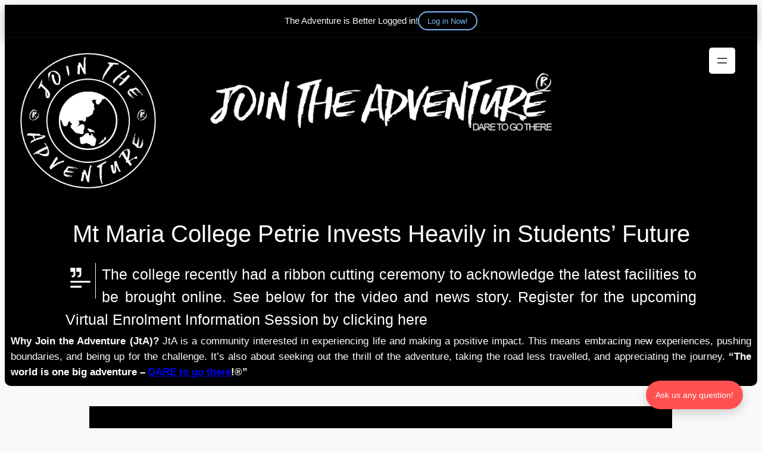

--- FILE ---
content_type: text/html; charset=UTF-8
request_url: https://jta.global/mt-maria-college-petrie-invests-heavily-in-students-future/
body_size: 198580
content:
<!DOCTYPE html>
<html lang="en-AU" prefix="og: http://ogp.me/ns# fb: http://ogp.me/ns/fb#">
<head>
	<meta charset="UTF-8" />
<script>
var gform;gform||(document.addEventListener("gform_main_scripts_loaded",function(){gform.scriptsLoaded=!0}),document.addEventListener("gform/theme/scripts_loaded",function(){gform.themeScriptsLoaded=!0}),window.addEventListener("DOMContentLoaded",function(){gform.domLoaded=!0}),gform={domLoaded:!1,scriptsLoaded:!1,themeScriptsLoaded:!1,isFormEditor:()=>"function"==typeof InitializeEditor,callIfLoaded:function(o){return!(!gform.domLoaded||!gform.scriptsLoaded||!gform.themeScriptsLoaded&&!gform.isFormEditor()||(gform.isFormEditor()&&console.warn("The use of gform.initializeOnLoaded() is deprecated in the form editor context and will be removed in Gravity Forms 3.1."),o(),0))},initializeOnLoaded:function(o){gform.callIfLoaded(o)||(document.addEventListener("gform_main_scripts_loaded",()=>{gform.scriptsLoaded=!0,gform.callIfLoaded(o)}),document.addEventListener("gform/theme/scripts_loaded",()=>{gform.themeScriptsLoaded=!0,gform.callIfLoaded(o)}),window.addEventListener("DOMContentLoaded",()=>{gform.domLoaded=!0,gform.callIfLoaded(o)}))},hooks:{action:{},filter:{}},addAction:function(o,r,e,t){gform.addHook("action",o,r,e,t)},addFilter:function(o,r,e,t){gform.addHook("filter",o,r,e,t)},doAction:function(o){gform.doHook("action",o,arguments)},applyFilters:function(o){return gform.doHook("filter",o,arguments)},removeAction:function(o,r){gform.removeHook("action",o,r)},removeFilter:function(o,r,e){gform.removeHook("filter",o,r,e)},addHook:function(o,r,e,t,n){null==gform.hooks[o][r]&&(gform.hooks[o][r]=[]);var d=gform.hooks[o][r];null==n&&(n=r+"_"+d.length),gform.hooks[o][r].push({tag:n,callable:e,priority:t=null==t?10:t})},doHook:function(r,o,e){var t;if(e=Array.prototype.slice.call(e,1),null!=gform.hooks[r][o]&&((o=gform.hooks[r][o]).sort(function(o,r){return o.priority-r.priority}),o.forEach(function(o){"function"!=typeof(t=o.callable)&&(t=window[t]),"action"==r?t.apply(null,e):e[0]=t.apply(null,e)})),"filter"==r)return e[0]},removeHook:function(o,r,t,n){var e;null!=gform.hooks[o][r]&&(e=(e=gform.hooks[o][r]).filter(function(o,r,e){return!!(null!=n&&n!=o.tag||null!=t&&t!=o.priority)}),gform.hooks[o][r]=e)}});
</script>

	<meta name="viewport" content="width=device-width, initial-scale=1" />
<meta name='robots' content='max-image-preview:large' />

<!-- Google Tag Manager by PYS -->
    <script data-cfasync="false" data-pagespeed-no-defer>
	    window.dataLayerPYS = window.dataLayerPYS || [];
	</script>
<!-- End Google Tag Manager by PYS --><script type='application/javascript'  id='pys-version-script'>console.log('PixelYourSite Free version 11.1.5.2');</script>
<title>Mt Maria College Petrie Invests Heavily in Students&#8217; Future &#8211; Join the Adventure®</title>
<link rel="alternate" type="application/rss+xml" title="Join the Adventure® &raquo; Feed" href="https://jta.global/feed/" />
<link rel="alternate" type="application/rss+xml" title="Join the Adventure® &raquo; Comments Feed" href="https://jta.global/comments/feed/" />
<link rel="alternate" title="oEmbed (JSON)" type="application/json+oembed" href="https://jta.global/wp-json/oembed/1.0/embed?url=https%3A%2F%2Fjta.global%2Fmt-maria-college-petrie-invests-heavily-in-students-future%2F" />
<link rel="alternate" title="oEmbed (XML)" type="text/xml+oembed" href="https://jta.global/wp-json/oembed/1.0/embed?url=https%3A%2F%2Fjta.global%2Fmt-maria-college-petrie-invests-heavily-in-students-future%2F&#038;format=xml" />
<style id='wp-img-auto-sizes-contain-inline-css'>
img:is([sizes=auto i],[sizes^="auto," i]){contain-intrinsic-size:3000px 1500px}
/*# sourceURL=wp-img-auto-sizes-contain-inline-css */
</style>
<style id='wp-block-navigation-link-inline-css'>
.wp-block-navigation .wp-block-navigation-item__label{overflow-wrap:break-word}.wp-block-navigation .wp-block-navigation-item__description{display:none}.link-ui-tools{outline:1px solid #f0f0f0;padding:8px}.link-ui-block-inserter{padding-top:8px}.link-ui-block-inserter__back{margin-left:8px;text-transform:uppercase}

				.is-style-arrow-link .wp-block-navigation-item__label:after {
					content: "\2197";
					padding-inline-start: 0.25rem;
					vertical-align: middle;
					text-decoration: none;
					display: inline-block;
				}
/*# sourceURL=wp-block-navigation-link-inline-css */
</style>
<style id='wp-block-navigation-inline-css'>
.wp-block-navigation{position:relative}.wp-block-navigation ul{margin-bottom:0;margin-left:0;margin-top:0;padding-left:0}.wp-block-navigation ul,.wp-block-navigation ul li{list-style:none;padding:0}.wp-block-navigation .wp-block-navigation-item{align-items:center;background-color:inherit;display:flex;position:relative}.wp-block-navigation .wp-block-navigation-item .wp-block-navigation__submenu-container:empty{display:none}.wp-block-navigation .wp-block-navigation-item__content{display:block;z-index:1}.wp-block-navigation .wp-block-navigation-item__content.wp-block-navigation-item__content{color:inherit}.wp-block-navigation.has-text-decoration-underline .wp-block-navigation-item__content,.wp-block-navigation.has-text-decoration-underline .wp-block-navigation-item__content:active,.wp-block-navigation.has-text-decoration-underline .wp-block-navigation-item__content:focus{text-decoration:underline}.wp-block-navigation.has-text-decoration-line-through .wp-block-navigation-item__content,.wp-block-navigation.has-text-decoration-line-through .wp-block-navigation-item__content:active,.wp-block-navigation.has-text-decoration-line-through .wp-block-navigation-item__content:focus{text-decoration:line-through}.wp-block-navigation :where(a),.wp-block-navigation :where(a:active),.wp-block-navigation :where(a:focus){text-decoration:none}.wp-block-navigation .wp-block-navigation__submenu-icon{align-self:center;background-color:inherit;border:none;color:currentColor;display:inline-block;font-size:inherit;height:.6em;line-height:0;margin-left:.25em;padding:0;width:.6em}.wp-block-navigation .wp-block-navigation__submenu-icon svg{display:inline-block;stroke:currentColor;height:inherit;margin-top:.075em;width:inherit}.wp-block-navigation{--navigation-layout-justification-setting:flex-start;--navigation-layout-direction:row;--navigation-layout-wrap:wrap;--navigation-layout-justify:flex-start;--navigation-layout-align:center}.wp-block-navigation.is-vertical{--navigation-layout-direction:column;--navigation-layout-justify:initial;--navigation-layout-align:flex-start}.wp-block-navigation.no-wrap{--navigation-layout-wrap:nowrap}.wp-block-navigation.items-justified-center{--navigation-layout-justification-setting:center;--navigation-layout-justify:center}.wp-block-navigation.items-justified-center.is-vertical{--navigation-layout-align:center}.wp-block-navigation.items-justified-right{--navigation-layout-justification-setting:flex-end;--navigation-layout-justify:flex-end}.wp-block-navigation.items-justified-right.is-vertical{--navigation-layout-align:flex-end}.wp-block-navigation.items-justified-space-between{--navigation-layout-justification-setting:space-between;--navigation-layout-justify:space-between}.wp-block-navigation .has-child .wp-block-navigation__submenu-container{align-items:normal;background-color:inherit;color:inherit;display:flex;flex-direction:column;opacity:0;position:absolute;z-index:2}@media not (prefers-reduced-motion){.wp-block-navigation .has-child .wp-block-navigation__submenu-container{transition:opacity .1s linear}}.wp-block-navigation .has-child .wp-block-navigation__submenu-container{height:0;overflow:hidden;visibility:hidden;width:0}.wp-block-navigation .has-child .wp-block-navigation__submenu-container>.wp-block-navigation-item>.wp-block-navigation-item__content{display:flex;flex-grow:1;padding:.5em 1em}.wp-block-navigation .has-child .wp-block-navigation__submenu-container>.wp-block-navigation-item>.wp-block-navigation-item__content .wp-block-navigation__submenu-icon{margin-left:auto;margin-right:0}.wp-block-navigation .has-child .wp-block-navigation__submenu-container .wp-block-navigation-item__content{margin:0}.wp-block-navigation .has-child .wp-block-navigation__submenu-container{left:-1px;top:100%}@media (min-width:782px){.wp-block-navigation .has-child .wp-block-navigation__submenu-container .wp-block-navigation__submenu-container{left:100%;top:-1px}.wp-block-navigation .has-child .wp-block-navigation__submenu-container .wp-block-navigation__submenu-container:before{background:#0000;content:"";display:block;height:100%;position:absolute;right:100%;width:.5em}.wp-block-navigation .has-child .wp-block-navigation__submenu-container .wp-block-navigation__submenu-icon{margin-right:.25em}.wp-block-navigation .has-child .wp-block-navigation__submenu-container .wp-block-navigation__submenu-icon svg{transform:rotate(-90deg)}}.wp-block-navigation .has-child .wp-block-navigation-submenu__toggle[aria-expanded=true]~.wp-block-navigation__submenu-container,.wp-block-navigation .has-child:not(.open-on-click):hover>.wp-block-navigation__submenu-container,.wp-block-navigation .has-child:not(.open-on-click):not(.open-on-hover-click):focus-within>.wp-block-navigation__submenu-container{height:auto;min-width:200px;opacity:1;overflow:visible;visibility:visible;width:auto}.wp-block-navigation.has-background .has-child .wp-block-navigation__submenu-container{left:0;top:100%}@media (min-width:782px){.wp-block-navigation.has-background .has-child .wp-block-navigation__submenu-container .wp-block-navigation__submenu-container{left:100%;top:0}}.wp-block-navigation-submenu{display:flex;position:relative}.wp-block-navigation-submenu .wp-block-navigation__submenu-icon svg{stroke:currentColor}button.wp-block-navigation-item__content{background-color:initial;border:none;color:currentColor;font-family:inherit;font-size:inherit;font-style:inherit;font-weight:inherit;letter-spacing:inherit;line-height:inherit;text-align:left;text-transform:inherit}.wp-block-navigation-submenu__toggle{cursor:pointer}.wp-block-navigation-submenu__toggle[aria-expanded=true]+.wp-block-navigation__submenu-icon>svg,.wp-block-navigation-submenu__toggle[aria-expanded=true]>svg{transform:rotate(180deg)}.wp-block-navigation-item.open-on-click .wp-block-navigation-submenu__toggle{padding-left:0;padding-right:.85em}.wp-block-navigation-item.open-on-click .wp-block-navigation-submenu__toggle+.wp-block-navigation__submenu-icon{margin-left:-.6em;pointer-events:none}.wp-block-navigation-item.open-on-click button.wp-block-navigation-item__content:not(.wp-block-navigation-submenu__toggle){padding:0}.wp-block-navigation .wp-block-page-list,.wp-block-navigation__container,.wp-block-navigation__responsive-close,.wp-block-navigation__responsive-container,.wp-block-navigation__responsive-container-content,.wp-block-navigation__responsive-dialog{gap:inherit}:where(.wp-block-navigation.has-background .wp-block-navigation-item a:not(.wp-element-button)),:where(.wp-block-navigation.has-background .wp-block-navigation-submenu a:not(.wp-element-button)){padding:.5em 1em}:where(.wp-block-navigation .wp-block-navigation__submenu-container .wp-block-navigation-item a:not(.wp-element-button)),:where(.wp-block-navigation .wp-block-navigation__submenu-container .wp-block-navigation-submenu a:not(.wp-element-button)),:where(.wp-block-navigation .wp-block-navigation__submenu-container .wp-block-navigation-submenu button.wp-block-navigation-item__content),:where(.wp-block-navigation .wp-block-navigation__submenu-container .wp-block-pages-list__item button.wp-block-navigation-item__content){padding:.5em 1em}.wp-block-navigation.items-justified-right .wp-block-navigation__container .has-child .wp-block-navigation__submenu-container,.wp-block-navigation.items-justified-right .wp-block-page-list>.has-child .wp-block-navigation__submenu-container,.wp-block-navigation.items-justified-space-between .wp-block-page-list>.has-child:last-child .wp-block-navigation__submenu-container,.wp-block-navigation.items-justified-space-between>.wp-block-navigation__container>.has-child:last-child .wp-block-navigation__submenu-container{left:auto;right:0}.wp-block-navigation.items-justified-right .wp-block-navigation__container .has-child .wp-block-navigation__submenu-container .wp-block-navigation__submenu-container,.wp-block-navigation.items-justified-right .wp-block-page-list>.has-child .wp-block-navigation__submenu-container .wp-block-navigation__submenu-container,.wp-block-navigation.items-justified-space-between .wp-block-page-list>.has-child:last-child .wp-block-navigation__submenu-container .wp-block-navigation__submenu-container,.wp-block-navigation.items-justified-space-between>.wp-block-navigation__container>.has-child:last-child .wp-block-navigation__submenu-container .wp-block-navigation__submenu-container{left:-1px;right:-1px}@media (min-width:782px){.wp-block-navigation.items-justified-right .wp-block-navigation__container .has-child .wp-block-navigation__submenu-container .wp-block-navigation__submenu-container,.wp-block-navigation.items-justified-right .wp-block-page-list>.has-child .wp-block-navigation__submenu-container .wp-block-navigation__submenu-container,.wp-block-navigation.items-justified-space-between .wp-block-page-list>.has-child:last-child .wp-block-navigation__submenu-container .wp-block-navigation__submenu-container,.wp-block-navigation.items-justified-space-between>.wp-block-navigation__container>.has-child:last-child .wp-block-navigation__submenu-container .wp-block-navigation__submenu-container{left:auto;right:100%}}.wp-block-navigation:not(.has-background) .wp-block-navigation__submenu-container{background-color:#fff;border:1px solid #00000026}.wp-block-navigation.has-background .wp-block-navigation__submenu-container{background-color:inherit}.wp-block-navigation:not(.has-text-color) .wp-block-navigation__submenu-container{color:#000}.wp-block-navigation__container{align-items:var(--navigation-layout-align,initial);display:flex;flex-direction:var(--navigation-layout-direction,initial);flex-wrap:var(--navigation-layout-wrap,wrap);justify-content:var(--navigation-layout-justify,initial);list-style:none;margin:0;padding-left:0}.wp-block-navigation__container .is-responsive{display:none}.wp-block-navigation__container:only-child,.wp-block-page-list:only-child{flex-grow:1}@keyframes overlay-menu__fade-in-animation{0%{opacity:0;transform:translateY(.5em)}to{opacity:1;transform:translateY(0)}}.wp-block-navigation__responsive-container{bottom:0;display:none;left:0;position:fixed;right:0;top:0}.wp-block-navigation__responsive-container :where(.wp-block-navigation-item a){color:inherit}.wp-block-navigation__responsive-container .wp-block-navigation__responsive-container-content{align-items:var(--navigation-layout-align,initial);display:flex;flex-direction:var(--navigation-layout-direction,initial);flex-wrap:var(--navigation-layout-wrap,wrap);justify-content:var(--navigation-layout-justify,initial)}.wp-block-navigation__responsive-container:not(.is-menu-open.is-menu-open){background-color:inherit!important;color:inherit!important}.wp-block-navigation__responsive-container.is-menu-open{background-color:inherit;display:flex;flex-direction:column}@media not (prefers-reduced-motion){.wp-block-navigation__responsive-container.is-menu-open{animation:overlay-menu__fade-in-animation .1s ease-out;animation-fill-mode:forwards}}.wp-block-navigation__responsive-container.is-menu-open{overflow:auto;padding:clamp(1rem,var(--wp--style--root--padding-top),20rem) clamp(1rem,var(--wp--style--root--padding-right),20rem) clamp(1rem,var(--wp--style--root--padding-bottom),20rem) clamp(1rem,var(--wp--style--root--padding-left),20rem);z-index:100000}.wp-block-navigation__responsive-container.is-menu-open .wp-block-navigation__responsive-container-content{align-items:var(--navigation-layout-justification-setting,inherit);display:flex;flex-direction:column;flex-wrap:nowrap;overflow:visible;padding-top:calc(2rem + 24px)}.wp-block-navigation__responsive-container.is-menu-open .wp-block-navigation__responsive-container-content,.wp-block-navigation__responsive-container.is-menu-open .wp-block-navigation__responsive-container-content .wp-block-navigation__container,.wp-block-navigation__responsive-container.is-menu-open .wp-block-navigation__responsive-container-content .wp-block-page-list{justify-content:flex-start}.wp-block-navigation__responsive-container.is-menu-open .wp-block-navigation__responsive-container-content .wp-block-navigation__submenu-icon{display:none}.wp-block-navigation__responsive-container.is-menu-open .wp-block-navigation__responsive-container-content .has-child .wp-block-navigation__submenu-container{border:none;height:auto;min-width:200px;opacity:1;overflow:initial;padding-left:2rem;padding-right:2rem;position:static;visibility:visible;width:auto}.wp-block-navigation__responsive-container.is-menu-open .wp-block-navigation__responsive-container-content .wp-block-navigation__container,.wp-block-navigation__responsive-container.is-menu-open .wp-block-navigation__responsive-container-content .wp-block-navigation__submenu-container{gap:inherit}.wp-block-navigation__responsive-container.is-menu-open .wp-block-navigation__responsive-container-content .wp-block-navigation__submenu-container{padding-top:var(--wp--style--block-gap,2em)}.wp-block-navigation__responsive-container.is-menu-open .wp-block-navigation__responsive-container-content .wp-block-navigation-item__content{padding:0}.wp-block-navigation__responsive-container.is-menu-open .wp-block-navigation__responsive-container-content .wp-block-navigation-item,.wp-block-navigation__responsive-container.is-menu-open .wp-block-navigation__responsive-container-content .wp-block-navigation__container,.wp-block-navigation__responsive-container.is-menu-open .wp-block-navigation__responsive-container-content .wp-block-page-list{align-items:var(--navigation-layout-justification-setting,initial);display:flex;flex-direction:column}.wp-block-navigation__responsive-container.is-menu-open .wp-block-navigation-item,.wp-block-navigation__responsive-container.is-menu-open .wp-block-navigation-item .wp-block-navigation__submenu-container,.wp-block-navigation__responsive-container.is-menu-open .wp-block-navigation__container,.wp-block-navigation__responsive-container.is-menu-open .wp-block-page-list{background:#0000!important;color:inherit!important}.wp-block-navigation__responsive-container.is-menu-open .wp-block-navigation__submenu-container.wp-block-navigation__submenu-container.wp-block-navigation__submenu-container.wp-block-navigation__submenu-container{left:auto;right:auto}@media (min-width:600px){.wp-block-navigation__responsive-container:not(.hidden-by-default):not(.is-menu-open){background-color:inherit;display:block;position:relative;width:100%;z-index:auto}.wp-block-navigation__responsive-container:not(.hidden-by-default):not(.is-menu-open) .wp-block-navigation__responsive-container-close{display:none}.wp-block-navigation__responsive-container.is-menu-open .wp-block-navigation__submenu-container.wp-block-navigation__submenu-container.wp-block-navigation__submenu-container.wp-block-navigation__submenu-container{left:0}}.wp-block-navigation:not(.has-background) .wp-block-navigation__responsive-container.is-menu-open{background-color:#fff}.wp-block-navigation:not(.has-text-color) .wp-block-navigation__responsive-container.is-menu-open{color:#000}.wp-block-navigation__toggle_button_label{font-size:1rem;font-weight:700}.wp-block-navigation__responsive-container-close,.wp-block-navigation__responsive-container-open{background:#0000;border:none;color:currentColor;cursor:pointer;margin:0;padding:0;text-transform:inherit;vertical-align:middle}.wp-block-navigation__responsive-container-close svg,.wp-block-navigation__responsive-container-open svg{fill:currentColor;display:block;height:24px;pointer-events:none;width:24px}.wp-block-navigation__responsive-container-open{display:flex}.wp-block-navigation__responsive-container-open.wp-block-navigation__responsive-container-open.wp-block-navigation__responsive-container-open{font-family:inherit;font-size:inherit;font-weight:inherit}@media (min-width:600px){.wp-block-navigation__responsive-container-open:not(.always-shown){display:none}}.wp-block-navigation__responsive-container-close{position:absolute;right:0;top:0;z-index:2}.wp-block-navigation__responsive-container-close.wp-block-navigation__responsive-container-close.wp-block-navigation__responsive-container-close{font-family:inherit;font-size:inherit;font-weight:inherit}.wp-block-navigation__responsive-close{width:100%}.has-modal-open .wp-block-navigation__responsive-close{margin-left:auto;margin-right:auto;max-width:var(--wp--style--global--wide-size,100%)}.wp-block-navigation__responsive-close:focus{outline:none}.is-menu-open .wp-block-navigation__responsive-close,.is-menu-open .wp-block-navigation__responsive-container-content,.is-menu-open .wp-block-navigation__responsive-dialog{box-sizing:border-box}.wp-block-navigation__responsive-dialog{position:relative}.has-modal-open .admin-bar .is-menu-open .wp-block-navigation__responsive-dialog{margin-top:46px}@media (min-width:782px){.has-modal-open .admin-bar .is-menu-open .wp-block-navigation__responsive-dialog{margin-top:32px}}html.has-modal-open{overflow:hidden}
/*# sourceURL=https://jta.global/wp-includes/blocks/navigation/style.min.css */
</style>
<style id='wp-block-site-logo-inline-css'>
.wp-block-site-logo{box-sizing:border-box;line-height:0}.wp-block-site-logo a{display:inline-block;line-height:0}.wp-block-site-logo.is-default-size img{height:auto;width:120px}.wp-block-site-logo img{height:auto;max-width:100%}.wp-block-site-logo a,.wp-block-site-logo img{border-radius:inherit}.wp-block-site-logo.aligncenter{margin-left:auto;margin-right:auto;text-align:center}:root :where(.wp-block-site-logo.is-style-rounded){border-radius:9999px}
/*# sourceURL=https://jta.global/wp-includes/blocks/site-logo/style.min.css */
</style>
<style id='wp-block-image-inline-css'>
.wp-block-image>a,.wp-block-image>figure>a{display:inline-block}.wp-block-image img{box-sizing:border-box;height:auto;max-width:100%;vertical-align:bottom}@media not (prefers-reduced-motion){.wp-block-image img.hide{visibility:hidden}.wp-block-image img.show{animation:show-content-image .4s}}.wp-block-image[style*=border-radius] img,.wp-block-image[style*=border-radius]>a{border-radius:inherit}.wp-block-image.has-custom-border img{box-sizing:border-box}.wp-block-image.aligncenter{text-align:center}.wp-block-image.alignfull>a,.wp-block-image.alignwide>a{width:100%}.wp-block-image.alignfull img,.wp-block-image.alignwide img{height:auto;width:100%}.wp-block-image .aligncenter,.wp-block-image .alignleft,.wp-block-image .alignright,.wp-block-image.aligncenter,.wp-block-image.alignleft,.wp-block-image.alignright{display:table}.wp-block-image .aligncenter>figcaption,.wp-block-image .alignleft>figcaption,.wp-block-image .alignright>figcaption,.wp-block-image.aligncenter>figcaption,.wp-block-image.alignleft>figcaption,.wp-block-image.alignright>figcaption{caption-side:bottom;display:table-caption}.wp-block-image .alignleft{float:left;margin:.5em 1em .5em 0}.wp-block-image .alignright{float:right;margin:.5em 0 .5em 1em}.wp-block-image .aligncenter{margin-left:auto;margin-right:auto}.wp-block-image :where(figcaption){margin-bottom:1em;margin-top:.5em}.wp-block-image.is-style-circle-mask img{border-radius:9999px}@supports ((-webkit-mask-image:none) or (mask-image:none)) or (-webkit-mask-image:none){.wp-block-image.is-style-circle-mask img{border-radius:0;-webkit-mask-image:url('data:image/svg+xml;utf8,<svg viewBox="0 0 100 100" xmlns="http://www.w3.org/2000/svg"><circle cx="50" cy="50" r="50"/></svg>');mask-image:url('data:image/svg+xml;utf8,<svg viewBox="0 0 100 100" xmlns="http://www.w3.org/2000/svg"><circle cx="50" cy="50" r="50"/></svg>');mask-mode:alpha;-webkit-mask-position:center;mask-position:center;-webkit-mask-repeat:no-repeat;mask-repeat:no-repeat;-webkit-mask-size:contain;mask-size:contain}}:root :where(.wp-block-image.is-style-rounded img,.wp-block-image .is-style-rounded img){border-radius:9999px}.wp-block-image figure{margin:0}.wp-lightbox-container{display:flex;flex-direction:column;position:relative}.wp-lightbox-container img{cursor:zoom-in}.wp-lightbox-container img:hover+button{opacity:1}.wp-lightbox-container button{align-items:center;backdrop-filter:blur(16px) saturate(180%);background-color:#5a5a5a40;border:none;border-radius:4px;cursor:zoom-in;display:flex;height:20px;justify-content:center;opacity:0;padding:0;position:absolute;right:16px;text-align:center;top:16px;width:20px;z-index:100}@media not (prefers-reduced-motion){.wp-lightbox-container button{transition:opacity .2s ease}}.wp-lightbox-container button:focus-visible{outline:3px auto #5a5a5a40;outline:3px auto -webkit-focus-ring-color;outline-offset:3px}.wp-lightbox-container button:hover{cursor:pointer;opacity:1}.wp-lightbox-container button:focus{opacity:1}.wp-lightbox-container button:focus,.wp-lightbox-container button:hover,.wp-lightbox-container button:not(:hover):not(:active):not(.has-background){background-color:#5a5a5a40;border:none}.wp-lightbox-overlay{box-sizing:border-box;cursor:zoom-out;height:100vh;left:0;overflow:hidden;position:fixed;top:0;visibility:hidden;width:100%;z-index:100000}.wp-lightbox-overlay .close-button{align-items:center;cursor:pointer;display:flex;justify-content:center;min-height:40px;min-width:40px;padding:0;position:absolute;right:calc(env(safe-area-inset-right) + 16px);top:calc(env(safe-area-inset-top) + 16px);z-index:5000000}.wp-lightbox-overlay .close-button:focus,.wp-lightbox-overlay .close-button:hover,.wp-lightbox-overlay .close-button:not(:hover):not(:active):not(.has-background){background:none;border:none}.wp-lightbox-overlay .lightbox-image-container{height:var(--wp--lightbox-container-height);left:50%;overflow:hidden;position:absolute;top:50%;transform:translate(-50%,-50%);transform-origin:top left;width:var(--wp--lightbox-container-width);z-index:9999999999}.wp-lightbox-overlay .wp-block-image{align-items:center;box-sizing:border-box;display:flex;height:100%;justify-content:center;margin:0;position:relative;transform-origin:0 0;width:100%;z-index:3000000}.wp-lightbox-overlay .wp-block-image img{height:var(--wp--lightbox-image-height);min-height:var(--wp--lightbox-image-height);min-width:var(--wp--lightbox-image-width);width:var(--wp--lightbox-image-width)}.wp-lightbox-overlay .wp-block-image figcaption{display:none}.wp-lightbox-overlay button{background:none;border:none}.wp-lightbox-overlay .scrim{background-color:#fff;height:100%;opacity:.9;position:absolute;width:100%;z-index:2000000}.wp-lightbox-overlay.active{visibility:visible}@media not (prefers-reduced-motion){.wp-lightbox-overlay.active{animation:turn-on-visibility .25s both}.wp-lightbox-overlay.active img{animation:turn-on-visibility .35s both}.wp-lightbox-overlay.show-closing-animation:not(.active){animation:turn-off-visibility .35s both}.wp-lightbox-overlay.show-closing-animation:not(.active) img{animation:turn-off-visibility .25s both}.wp-lightbox-overlay.zoom.active{animation:none;opacity:1;visibility:visible}.wp-lightbox-overlay.zoom.active .lightbox-image-container{animation:lightbox-zoom-in .4s}.wp-lightbox-overlay.zoom.active .lightbox-image-container img{animation:none}.wp-lightbox-overlay.zoom.active .scrim{animation:turn-on-visibility .4s forwards}.wp-lightbox-overlay.zoom.show-closing-animation:not(.active){animation:none}.wp-lightbox-overlay.zoom.show-closing-animation:not(.active) .lightbox-image-container{animation:lightbox-zoom-out .4s}.wp-lightbox-overlay.zoom.show-closing-animation:not(.active) .lightbox-image-container img{animation:none}.wp-lightbox-overlay.zoom.show-closing-animation:not(.active) .scrim{animation:turn-off-visibility .4s forwards}}@keyframes show-content-image{0%{visibility:hidden}99%{visibility:hidden}to{visibility:visible}}@keyframes turn-on-visibility{0%{opacity:0}to{opacity:1}}@keyframes turn-off-visibility{0%{opacity:1;visibility:visible}99%{opacity:0;visibility:visible}to{opacity:0;visibility:hidden}}@keyframes lightbox-zoom-in{0%{transform:translate(calc((-100vw + var(--wp--lightbox-scrollbar-width))/2 + var(--wp--lightbox-initial-left-position)),calc(-50vh + var(--wp--lightbox-initial-top-position))) scale(var(--wp--lightbox-scale))}to{transform:translate(-50%,-50%) scale(1)}}@keyframes lightbox-zoom-out{0%{transform:translate(-50%,-50%) scale(1);visibility:visible}99%{visibility:visible}to{transform:translate(calc((-100vw + var(--wp--lightbox-scrollbar-width))/2 + var(--wp--lightbox-initial-left-position)),calc(-50vh + var(--wp--lightbox-initial-top-position))) scale(var(--wp--lightbox-scale));visibility:hidden}}
/*# sourceURL=https://jta.global/wp-includes/blocks/image/style.min.css */
</style>
<link rel='stylesheet' id='wp-block-cover-css' href='https://jta.global/wp-includes/blocks/cover/style.min.css?ver=c17261f2ba7f57764d46b5a506d22768' media='all' />
<style id='wp-block-post-title-inline-css'>
.wp-block-post-title{box-sizing:border-box;word-break:break-word}.wp-block-post-title :where(a){display:inline-block;font-family:inherit;font-size:inherit;font-style:inherit;font-weight:inherit;letter-spacing:inherit;line-height:inherit;text-decoration:inherit}
/*# sourceURL=https://jta.global/wp-includes/blocks/post-title/style.min.css */
</style>
<style id='wp-block-post-excerpt-inline-css'>
:where(.wp-block-post-excerpt){box-sizing:border-box;margin-bottom:var(--wp--style--block-gap);margin-top:var(--wp--style--block-gap)}.wp-block-post-excerpt__excerpt{margin-bottom:0;margin-top:0}.wp-block-post-excerpt__more-text{margin-bottom:0;margin-top:var(--wp--style--block-gap)}.wp-block-post-excerpt__more-link{display:inline-block}
/*# sourceURL=https://jta.global/wp-includes/blocks/post-excerpt/style.min.css */
</style>
<style id='wp-block-group-inline-css'>
.wp-block-group{box-sizing:border-box}:where(.wp-block-group.wp-block-group-is-layout-constrained){position:relative}
/*# sourceURL=https://jta.global/wp-includes/blocks/group/style.min.css */
</style>
<style id='wp-block-embed-inline-css'>
.wp-block-embed.alignleft,.wp-block-embed.alignright,.wp-block[data-align=left]>[data-type="core/embed"],.wp-block[data-align=right]>[data-type="core/embed"]{max-width:360px;width:100%}.wp-block-embed.alignleft .wp-block-embed__wrapper,.wp-block-embed.alignright .wp-block-embed__wrapper,.wp-block[data-align=left]>[data-type="core/embed"] .wp-block-embed__wrapper,.wp-block[data-align=right]>[data-type="core/embed"] .wp-block-embed__wrapper{min-width:280px}.wp-block-cover .wp-block-embed{min-height:240px;min-width:320px}.wp-block-embed{overflow-wrap:break-word}.wp-block-embed :where(figcaption){margin-bottom:1em;margin-top:.5em}.wp-block-embed iframe{max-width:100%}.wp-block-embed__wrapper{position:relative}.wp-embed-responsive .wp-has-aspect-ratio .wp-block-embed__wrapper:before{content:"";display:block;padding-top:50%}.wp-embed-responsive .wp-has-aspect-ratio iframe{bottom:0;height:100%;left:0;position:absolute;right:0;top:0;width:100%}.wp-embed-responsive .wp-embed-aspect-21-9 .wp-block-embed__wrapper:before{padding-top:42.85%}.wp-embed-responsive .wp-embed-aspect-18-9 .wp-block-embed__wrapper:before{padding-top:50%}.wp-embed-responsive .wp-embed-aspect-16-9 .wp-block-embed__wrapper:before{padding-top:56.25%}.wp-embed-responsive .wp-embed-aspect-4-3 .wp-block-embed__wrapper:before{padding-top:75%}.wp-embed-responsive .wp-embed-aspect-1-1 .wp-block-embed__wrapper:before{padding-top:100%}.wp-embed-responsive .wp-embed-aspect-9-16 .wp-block-embed__wrapper:before{padding-top:177.77%}.wp-embed-responsive .wp-embed-aspect-1-2 .wp-block-embed__wrapper:before{padding-top:200%}
/*# sourceURL=https://jta.global/wp-includes/blocks/embed/style.min.css */
</style>
<style id='wp-block-paragraph-inline-css'>
.is-small-text{font-size:.875em}.is-regular-text{font-size:1em}.is-large-text{font-size:2.25em}.is-larger-text{font-size:3em}.has-drop-cap:not(:focus):first-letter{float:left;font-size:8.4em;font-style:normal;font-weight:100;line-height:.68;margin:.05em .1em 0 0;text-transform:uppercase}body.rtl .has-drop-cap:not(:focus):first-letter{float:none;margin-left:.1em}p.has-drop-cap.has-background{overflow:hidden}:root :where(p.has-background){padding:1.25em 2.375em}:where(p.has-text-color:not(.has-link-color)) a{color:inherit}p.has-text-align-left[style*="writing-mode:vertical-lr"],p.has-text-align-right[style*="writing-mode:vertical-rl"]{rotate:180deg}
/*# sourceURL=https://jta.global/wp-includes/blocks/paragraph/style.min.css */
</style>
<style id='wp-block-post-content-inline-css'>
.wp-block-post-content{display:flow-root}
/*# sourceURL=https://jta.global/wp-includes/blocks/post-content/style.min.css */
</style>
<style id='wp-block-spacer-inline-css'>
.wp-block-spacer{clear:both}
/*# sourceURL=https://jta.global/wp-includes/blocks/spacer/style.min.css */
</style>
<style id='wp-block-separator-inline-css'>
@charset "UTF-8";.wp-block-separator{border:none;border-top:2px solid}:root :where(.wp-block-separator.is-style-dots){height:auto;line-height:1;text-align:center}:root :where(.wp-block-separator.is-style-dots):before{color:currentColor;content:"···";font-family:serif;font-size:1.5em;letter-spacing:2em;padding-left:2em}.wp-block-separator.is-style-dots{background:none!important;border:none!important}
/*# sourceURL=https://jta.global/wp-includes/blocks/separator/style.min.css */
</style>
<style id='wp-block-heading-inline-css'>
h1:where(.wp-block-heading).has-background,h2:where(.wp-block-heading).has-background,h3:where(.wp-block-heading).has-background,h4:where(.wp-block-heading).has-background,h5:where(.wp-block-heading).has-background,h6:where(.wp-block-heading).has-background{padding:1.25em 2.375em}h1.has-text-align-left[style*=writing-mode]:where([style*=vertical-lr]),h1.has-text-align-right[style*=writing-mode]:where([style*=vertical-rl]),h2.has-text-align-left[style*=writing-mode]:where([style*=vertical-lr]),h2.has-text-align-right[style*=writing-mode]:where([style*=vertical-rl]),h3.has-text-align-left[style*=writing-mode]:where([style*=vertical-lr]),h3.has-text-align-right[style*=writing-mode]:where([style*=vertical-rl]),h4.has-text-align-left[style*=writing-mode]:where([style*=vertical-lr]),h4.has-text-align-right[style*=writing-mode]:where([style*=vertical-rl]),h5.has-text-align-left[style*=writing-mode]:where([style*=vertical-lr]),h5.has-text-align-right[style*=writing-mode]:where([style*=vertical-rl]),h6.has-text-align-left[style*=writing-mode]:where([style*=vertical-lr]),h6.has-text-align-right[style*=writing-mode]:where([style*=vertical-rl]){rotate:180deg}

				.is-style-asterisk:before {
					content: '';
					width: 1.5rem;
					height: 3rem;
					background: var(--wp--preset--color--contrast-2, currentColor);
					clip-path: path('M11.93.684v8.039l5.633-5.633 1.216 1.23-5.66 5.66h8.04v1.737H13.2l5.701 5.701-1.23 1.23-5.742-5.742V21h-1.737v-8.094l-5.77 5.77-1.23-1.217 5.743-5.742H.842V9.98h8.162l-5.701-5.7 1.23-1.231 5.66 5.66V.684h1.737Z');
					display: block;
				}

				/* Hide the asterisk if the heading has no content, to avoid using empty headings to display the asterisk only, which is an A11Y issue */
				.is-style-asterisk:empty:before {
					content: none;
				}

				.is-style-asterisk:-moz-only-whitespace:before {
					content: none;
				}

				.is-style-asterisk.has-text-align-center:before {
					margin: 0 auto;
				}

				.is-style-asterisk.has-text-align-right:before {
					margin-left: auto;
				}

				.rtl .is-style-asterisk.has-text-align-left:before {
					margin-right: auto;
				}
/*# sourceURL=wp-block-heading-inline-css */
</style>
<link rel='stylesheet' id='gform_apc_theme-css' href='https://jta.global/wp-content/plugins/gravityformsadvancedpostcreation/assets/css/dist/theme.min.css?ver=1.6.1' media='all' />
<style id='wp-block-columns-inline-css'>
.wp-block-columns{box-sizing:border-box;display:flex;flex-wrap:wrap!important}@media (min-width:782px){.wp-block-columns{flex-wrap:nowrap!important}}.wp-block-columns{align-items:normal!important}.wp-block-columns.are-vertically-aligned-top{align-items:flex-start}.wp-block-columns.are-vertically-aligned-center{align-items:center}.wp-block-columns.are-vertically-aligned-bottom{align-items:flex-end}@media (max-width:781px){.wp-block-columns:not(.is-not-stacked-on-mobile)>.wp-block-column{flex-basis:100%!important}}@media (min-width:782px){.wp-block-columns:not(.is-not-stacked-on-mobile)>.wp-block-column{flex-basis:0;flex-grow:1}.wp-block-columns:not(.is-not-stacked-on-mobile)>.wp-block-column[style*=flex-basis]{flex-grow:0}}.wp-block-columns.is-not-stacked-on-mobile{flex-wrap:nowrap!important}.wp-block-columns.is-not-stacked-on-mobile>.wp-block-column{flex-basis:0;flex-grow:1}.wp-block-columns.is-not-stacked-on-mobile>.wp-block-column[style*=flex-basis]{flex-grow:0}:where(.wp-block-columns){margin-bottom:1.75em}:where(.wp-block-columns.has-background){padding:1.25em 2.375em}.wp-block-column{flex-grow:1;min-width:0;overflow-wrap:break-word;word-break:break-word}.wp-block-column.is-vertically-aligned-top{align-self:flex-start}.wp-block-column.is-vertically-aligned-center{align-self:center}.wp-block-column.is-vertically-aligned-bottom{align-self:flex-end}.wp-block-column.is-vertically-aligned-stretch{align-self:stretch}.wp-block-column.is-vertically-aligned-bottom,.wp-block-column.is-vertically-aligned-center,.wp-block-column.is-vertically-aligned-top{width:100%}
/*# sourceURL=https://jta.global/wp-includes/blocks/columns/style.min.css */
</style>
<style id='wp-emoji-styles-inline-css'>

	img.wp-smiley, img.emoji {
		display: inline !important;
		border: none !important;
		box-shadow: none !important;
		height: 1em !important;
		width: 1em !important;
		margin: 0 0.07em !important;
		vertical-align: -0.1em !important;
		background: none !important;
		padding: 0 !important;
	}
/*# sourceURL=wp-emoji-styles-inline-css */
</style>
<style id='wp-block-library-inline-css'>
:root{--wp-block-synced-color:#7a00df;--wp-block-synced-color--rgb:122,0,223;--wp-bound-block-color:var(--wp-block-synced-color);--wp-editor-canvas-background:#ddd;--wp-admin-theme-color:#007cba;--wp-admin-theme-color--rgb:0,124,186;--wp-admin-theme-color-darker-10:#006ba1;--wp-admin-theme-color-darker-10--rgb:0,107,160.5;--wp-admin-theme-color-darker-20:#005a87;--wp-admin-theme-color-darker-20--rgb:0,90,135;--wp-admin-border-width-focus:2px}@media (min-resolution:192dpi){:root{--wp-admin-border-width-focus:1.5px}}.wp-element-button{cursor:pointer}:root .has-very-light-gray-background-color{background-color:#eee}:root .has-very-dark-gray-background-color{background-color:#313131}:root .has-very-light-gray-color{color:#eee}:root .has-very-dark-gray-color{color:#313131}:root .has-vivid-green-cyan-to-vivid-cyan-blue-gradient-background{background:linear-gradient(135deg,#00d084,#0693e3)}:root .has-purple-crush-gradient-background{background:linear-gradient(135deg,#34e2e4,#4721fb 50%,#ab1dfe)}:root .has-hazy-dawn-gradient-background{background:linear-gradient(135deg,#faaca8,#dad0ec)}:root .has-subdued-olive-gradient-background{background:linear-gradient(135deg,#fafae1,#67a671)}:root .has-atomic-cream-gradient-background{background:linear-gradient(135deg,#fdd79a,#004a59)}:root .has-nightshade-gradient-background{background:linear-gradient(135deg,#330968,#31cdcf)}:root .has-midnight-gradient-background{background:linear-gradient(135deg,#020381,#2874fc)}:root{--wp--preset--font-size--normal:16px;--wp--preset--font-size--huge:42px}.has-regular-font-size{font-size:1em}.has-larger-font-size{font-size:2.625em}.has-normal-font-size{font-size:var(--wp--preset--font-size--normal)}.has-huge-font-size{font-size:var(--wp--preset--font-size--huge)}.has-text-align-center{text-align:center}.has-text-align-left{text-align:left}.has-text-align-right{text-align:right}.has-fit-text{white-space:nowrap!important}#end-resizable-editor-section{display:none}.aligncenter{clear:both}.items-justified-left{justify-content:flex-start}.items-justified-center{justify-content:center}.items-justified-right{justify-content:flex-end}.items-justified-space-between{justify-content:space-between}.screen-reader-text{border:0;clip-path:inset(50%);height:1px;margin:-1px;overflow:hidden;padding:0;position:absolute;width:1px;word-wrap:normal!important}.screen-reader-text:focus{background-color:#ddd;clip-path:none;color:#444;display:block;font-size:1em;height:auto;left:5px;line-height:normal;padding:15px 23px 14px;text-decoration:none;top:5px;width:auto;z-index:100000}html :where(.has-border-color){border-style:solid}html :where([style*=border-top-color]){border-top-style:solid}html :where([style*=border-right-color]){border-right-style:solid}html :where([style*=border-bottom-color]){border-bottom-style:solid}html :where([style*=border-left-color]){border-left-style:solid}html :where([style*=border-width]){border-style:solid}html :where([style*=border-top-width]){border-top-style:solid}html :where([style*=border-right-width]){border-right-style:solid}html :where([style*=border-bottom-width]){border-bottom-style:solid}html :where([style*=border-left-width]){border-left-style:solid}html :where(img[class*=wp-image-]){height:auto;max-width:100%}:where(figure){margin:0 0 1em}html :where(.is-position-sticky){--wp-admin--admin-bar--position-offset:var(--wp-admin--admin-bar--height,0px)}@media screen and (max-width:600px){html :where(.is-position-sticky){--wp-admin--admin-bar--position-offset:0px}}
/*# sourceURL=/wp-includes/css/dist/block-library/common.min.css */
</style>
<style id='global-styles-inline-css'>
:root{--wp--preset--aspect-ratio--square: 1;--wp--preset--aspect-ratio--4-3: 4/3;--wp--preset--aspect-ratio--3-4: 3/4;--wp--preset--aspect-ratio--3-2: 3/2;--wp--preset--aspect-ratio--2-3: 2/3;--wp--preset--aspect-ratio--16-9: 16/9;--wp--preset--aspect-ratio--9-16: 9/16;--wp--preset--color--black: #000000;--wp--preset--color--cyan-bluish-gray: #abb8c3;--wp--preset--color--white: #ffffff;--wp--preset--color--pale-pink: #f78da7;--wp--preset--color--vivid-red: #cf2e2e;--wp--preset--color--luminous-vivid-orange: #ff6900;--wp--preset--color--luminous-vivid-amber: #fcb900;--wp--preset--color--light-green-cyan: #7bdcb5;--wp--preset--color--vivid-green-cyan: #00d084;--wp--preset--color--pale-cyan-blue: #8ed1fc;--wp--preset--color--vivid-cyan-blue: #0693e3;--wp--preset--color--vivid-purple: #9b51e0;--wp--preset--color--base: #f9f9f9;--wp--preset--color--base-2: #ffffff;--wp--preset--color--contrast: #111111;--wp--preset--color--contrast-2: #636363;--wp--preset--color--contrast-3: #A4A4A4;--wp--preset--color--accent: #cfcabe;--wp--preset--color--accent-2: #c2a990;--wp--preset--color--accent-3: #d8613c;--wp--preset--color--accent-4: #b1c5a4;--wp--preset--color--accent-5: #b5bdbc;--wp--preset--color--custom-jt-a-link-blue: #7ab8fa;--wp--preset--color--custom-jt-a-link-red: #ff5151;--wp--preset--color--custom-jt-a-light-grey: #dfdfdf;--wp--preset--gradient--vivid-cyan-blue-to-vivid-purple: linear-gradient(135deg,rgb(6,147,227) 0%,rgb(155,81,224) 100%);--wp--preset--gradient--light-green-cyan-to-vivid-green-cyan: linear-gradient(135deg,rgb(122,220,180) 0%,rgb(0,208,130) 100%);--wp--preset--gradient--luminous-vivid-amber-to-luminous-vivid-orange: linear-gradient(135deg,rgb(252,185,0) 0%,rgb(255,105,0) 100%);--wp--preset--gradient--luminous-vivid-orange-to-vivid-red: linear-gradient(135deg,rgb(255,105,0) 0%,rgb(207,46,46) 100%);--wp--preset--gradient--very-light-gray-to-cyan-bluish-gray: linear-gradient(135deg,rgb(238,238,238) 0%,rgb(169,184,195) 100%);--wp--preset--gradient--cool-to-warm-spectrum: linear-gradient(135deg,rgb(74,234,220) 0%,rgb(151,120,209) 20%,rgb(207,42,186) 40%,rgb(238,44,130) 60%,rgb(251,105,98) 80%,rgb(254,248,76) 100%);--wp--preset--gradient--blush-light-purple: linear-gradient(135deg,rgb(255,206,236) 0%,rgb(152,150,240) 100%);--wp--preset--gradient--blush-bordeaux: linear-gradient(135deg,rgb(254,205,165) 0%,rgb(254,45,45) 50%,rgb(107,0,62) 100%);--wp--preset--gradient--luminous-dusk: linear-gradient(135deg,rgb(255,203,112) 0%,rgb(199,81,192) 50%,rgb(65,88,208) 100%);--wp--preset--gradient--pale-ocean: linear-gradient(135deg,rgb(255,245,203) 0%,rgb(182,227,212) 50%,rgb(51,167,181) 100%);--wp--preset--gradient--electric-grass: linear-gradient(135deg,rgb(202,248,128) 0%,rgb(113,206,126) 100%);--wp--preset--gradient--midnight: linear-gradient(135deg,rgb(2,3,129) 0%,rgb(40,116,252) 100%);--wp--preset--gradient--gradient-1: linear-gradient(to bottom, #cfcabe 0%, #F9F9F9 100%);--wp--preset--gradient--gradient-2: linear-gradient(to bottom, #C2A990 0%, #F9F9F9 100%);--wp--preset--gradient--gradient-3: linear-gradient(to bottom, #D8613C 0%, #F9F9F9 100%);--wp--preset--gradient--gradient-4: linear-gradient(to bottom, #B1C5A4 0%, #F9F9F9 100%);--wp--preset--gradient--gradient-5: linear-gradient(to bottom, #B5BDBC 0%, #F9F9F9 100%);--wp--preset--gradient--gradient-6: linear-gradient(to bottom, #A4A4A4 0%, #F9F9F9 100%);--wp--preset--gradient--gradient-7: linear-gradient(to bottom, #cfcabe 50%, #F9F9F9 50%);--wp--preset--gradient--gradient-8: linear-gradient(to bottom, #C2A990 50%, #F9F9F9 50%);--wp--preset--gradient--gradient-9: linear-gradient(to bottom, #D8613C 50%, #F9F9F9 50%);--wp--preset--gradient--gradient-10: linear-gradient(to bottom, #B1C5A4 50%, #F9F9F9 50%);--wp--preset--gradient--gradient-11: linear-gradient(to bottom, #B5BDBC 50%, #F9F9F9 50%);--wp--preset--gradient--gradient-12: linear-gradient(to bottom, #A4A4A4 50%, #F9F9F9 50%);--wp--preset--font-size--small: 0.9rem;--wp--preset--font-size--medium: 1.05rem;--wp--preset--font-size--large: clamp(1.39rem, 1.39rem + ((1vw - 0.2rem) * 0.767), 1.85rem);--wp--preset--font-size--x-large: clamp(1.85rem, 1.85rem + ((1vw - 0.2rem) * 1.083), 2.5rem);--wp--preset--font-size--xx-large: clamp(2.5rem, 2.5rem + ((1vw - 0.2rem) * 1.283), 3.27rem);--wp--preset--font-family--body: "Inter", sans-serif;--wp--preset--font-family--heading: Cardo;--wp--preset--font-family--system-sans-serif: -apple-system, BlinkMacSystemFont, avenir next, avenir, segoe ui, helvetica neue, helvetica, Cantarell, Ubuntu, roboto, noto, arial, sans-serif;--wp--preset--font-family--system-serif: Iowan Old Style, Apple Garamond, Baskerville, Times New Roman, Droid Serif, Times, Source Serif Pro, serif, Apple Color Emoji, Segoe UI Emoji, Segoe UI Symbol;--wp--preset--spacing--20: min(1.5rem, 2vw);--wp--preset--spacing--30: min(2.5rem, 3vw);--wp--preset--spacing--40: min(4rem, 5vw);--wp--preset--spacing--50: min(6.5rem, 8vw);--wp--preset--spacing--60: min(10.5rem, 13vw);--wp--preset--spacing--70: 3.38rem;--wp--preset--spacing--80: 5.06rem;--wp--preset--spacing--10: 1rem;--wp--preset--shadow--natural: 6px 6px 9px rgba(0, 0, 0, 0.2);--wp--preset--shadow--deep: 12px 12px 50px rgba(0, 0, 0, 0.4);--wp--preset--shadow--sharp: 6px 6px 0px rgba(0, 0, 0, 0.2);--wp--preset--shadow--outlined: 6px 6px 0px -3px rgb(255, 255, 255), 6px 6px rgb(0, 0, 0);--wp--preset--shadow--crisp: 6px 6px 0px rgb(0, 0, 0);}:root { --wp--style--global--content-size: 620px;--wp--style--global--wide-size: 1280px; }:where(body) { margin: 0; }.wp-site-blocks { padding-top: var(--wp--style--root--padding-top); padding-bottom: var(--wp--style--root--padding-bottom); }.has-global-padding { padding-right: var(--wp--style--root--padding-right); padding-left: var(--wp--style--root--padding-left); }.has-global-padding > .alignfull { margin-right: calc(var(--wp--style--root--padding-right) * -1); margin-left: calc(var(--wp--style--root--padding-left) * -1); }.has-global-padding :where(:not(.alignfull.is-layout-flow) > .has-global-padding:not(.wp-block-block, .alignfull)) { padding-right: 0; padding-left: 0; }.has-global-padding :where(:not(.alignfull.is-layout-flow) > .has-global-padding:not(.wp-block-block, .alignfull)) > .alignfull { margin-left: 0; margin-right: 0; }.wp-site-blocks > .alignleft { float: left; margin-right: 2em; }.wp-site-blocks > .alignright { float: right; margin-left: 2em; }.wp-site-blocks > .aligncenter { justify-content: center; margin-left: auto; margin-right: auto; }:where(.wp-site-blocks) > * { margin-block-start: 10px; margin-block-end: 0; }:where(.wp-site-blocks) > :first-child { margin-block-start: 0; }:where(.wp-site-blocks) > :last-child { margin-block-end: 0; }:root { --wp--style--block-gap: 10px; }:root :where(.is-layout-flow) > :first-child{margin-block-start: 0;}:root :where(.is-layout-flow) > :last-child{margin-block-end: 0;}:root :where(.is-layout-flow) > *{margin-block-start: 10px;margin-block-end: 0;}:root :where(.is-layout-constrained) > :first-child{margin-block-start: 0;}:root :where(.is-layout-constrained) > :last-child{margin-block-end: 0;}:root :where(.is-layout-constrained) > *{margin-block-start: 10px;margin-block-end: 0;}:root :where(.is-layout-flex){gap: 10px;}:root :where(.is-layout-grid){gap: 10px;}.is-layout-flow > .alignleft{float: left;margin-inline-start: 0;margin-inline-end: 2em;}.is-layout-flow > .alignright{float: right;margin-inline-start: 2em;margin-inline-end: 0;}.is-layout-flow > .aligncenter{margin-left: auto !important;margin-right: auto !important;}.is-layout-constrained > .alignleft{float: left;margin-inline-start: 0;margin-inline-end: 2em;}.is-layout-constrained > .alignright{float: right;margin-inline-start: 2em;margin-inline-end: 0;}.is-layout-constrained > .aligncenter{margin-left: auto !important;margin-right: auto !important;}.is-layout-constrained > :where(:not(.alignleft):not(.alignright):not(.alignfull)){max-width: var(--wp--style--global--content-size);margin-left: auto !important;margin-right: auto !important;}.is-layout-constrained > .alignwide{max-width: var(--wp--style--global--wide-size);}body .is-layout-flex{display: flex;}.is-layout-flex{flex-wrap: wrap;align-items: center;}.is-layout-flex > :is(*, div){margin: 0;}body .is-layout-grid{display: grid;}.is-layout-grid > :is(*, div){margin: 0;}body{background-color: var(--wp--preset--color--base);color: #000000;font-family: var(--wp--preset--font-family--body);font-size: var(--wp--preset--font-size--medium);font-style: normal;font-weight: 400;line-height: 1.55;--wp--style--root--padding-top: 0px;--wp--style--root--padding-right: var(--wp--preset--spacing--50);--wp--style--root--padding-bottom: 0px;--wp--style--root--padding-left: var(--wp--preset--spacing--50);}a:where(:not(.wp-element-button)){color: var(--wp--preset--color--custom-jt-a-link-blue);text-decoration: underline;}:root :where(a:where(:not(.wp-element-button)):hover){color: #fb5858;text-decoration: none;}h1, h2, h3, h4, h5, h6{color: var(--wp--preset--color--contrast);font-family: var(--wp--preset--font-family--heading);font-weight: 400;line-height: 1.2;}h1{font-size: var(--wp--preset--font-size--xx-large);line-height: 1.15;}h2{font-size: var(--wp--preset--font-size--x-large);}h3{font-size: var(--wp--preset--font-size--large);}h4{font-size: clamp(1.1rem, 1.1rem + ((1vw - 0.2rem) * 0.767), 1.5rem);}h5{font-size: var(--wp--preset--font-size--medium);}h6{font-size: var(--wp--preset--font-size--small);}:root :where(.wp-element-button, .wp-block-button__link){background-color: #00000000;border-radius: .33rem;border-color: var(--wp--preset--color--contrast);border-width: 0;color: var(--wp--preset--color--custom-jt-a-link-blue);font-family: inherit;font-size: var(--wp--preset--font-size--medium);font-style: normal;font-weight: 500;letter-spacing: inherit;line-height: inherit;padding-top: 0.6rem;padding-right: 1rem;padding-bottom: 0.6rem;padding-left: 1rem;text-decoration: none;text-transform: inherit;}:root :where(.wp-element-button:hover, .wp-block-button__link:hover){background-color: var(--wp--preset--color--contrast-2);border-color: var(--wp--preset--color--contrast-2);color: var(--wp--preset--color--base);}:root :where(.wp-element-button:focus, .wp-block-button__link:focus){background-color: var(--wp--preset--color--contrast-2);border-color: var(--wp--preset--color--contrast-2);color: var(--wp--preset--color--base);outline-color: var(--wp--preset--color--contrast);outline-offset: 2px;}:root :where(.wp-element-button:active, .wp-block-button__link:active){background-color: var(--wp--preset--color--contrast);color: var(--wp--preset--color--base);}:root :where(.wp-element-caption, .wp-block-audio figcaption, .wp-block-embed figcaption, .wp-block-gallery figcaption, .wp-block-image figcaption, .wp-block-table figcaption, .wp-block-video figcaption){color: var(--wp--preset--color--contrast-2);font-family: var(--wp--preset--font-family--body);font-size: 0.8rem;}.has-black-color{color: var(--wp--preset--color--black) !important;}.has-cyan-bluish-gray-color{color: var(--wp--preset--color--cyan-bluish-gray) !important;}.has-white-color{color: var(--wp--preset--color--white) !important;}.has-pale-pink-color{color: var(--wp--preset--color--pale-pink) !important;}.has-vivid-red-color{color: var(--wp--preset--color--vivid-red) !important;}.has-luminous-vivid-orange-color{color: var(--wp--preset--color--luminous-vivid-orange) !important;}.has-luminous-vivid-amber-color{color: var(--wp--preset--color--luminous-vivid-amber) !important;}.has-light-green-cyan-color{color: var(--wp--preset--color--light-green-cyan) !important;}.has-vivid-green-cyan-color{color: var(--wp--preset--color--vivid-green-cyan) !important;}.has-pale-cyan-blue-color{color: var(--wp--preset--color--pale-cyan-blue) !important;}.has-vivid-cyan-blue-color{color: var(--wp--preset--color--vivid-cyan-blue) !important;}.has-vivid-purple-color{color: var(--wp--preset--color--vivid-purple) !important;}.has-base-color{color: var(--wp--preset--color--base) !important;}.has-base-2-color{color: var(--wp--preset--color--base-2) !important;}.has-contrast-color{color: var(--wp--preset--color--contrast) !important;}.has-contrast-2-color{color: var(--wp--preset--color--contrast-2) !important;}.has-contrast-3-color{color: var(--wp--preset--color--contrast-3) !important;}.has-accent-color{color: var(--wp--preset--color--accent) !important;}.has-accent-2-color{color: var(--wp--preset--color--accent-2) !important;}.has-accent-3-color{color: var(--wp--preset--color--accent-3) !important;}.has-accent-4-color{color: var(--wp--preset--color--accent-4) !important;}.has-accent-5-color{color: var(--wp--preset--color--accent-5) !important;}.has-custom-jt-a-link-blue-color{color: var(--wp--preset--color--custom-jt-a-link-blue) !important;}.has-custom-jt-a-link-red-color{color: var(--wp--preset--color--custom-jt-a-link-red) !important;}.has-custom-jt-a-light-grey-color{color: var(--wp--preset--color--custom-jt-a-light-grey) !important;}.has-black-background-color{background-color: var(--wp--preset--color--black) !important;}.has-cyan-bluish-gray-background-color{background-color: var(--wp--preset--color--cyan-bluish-gray) !important;}.has-white-background-color{background-color: var(--wp--preset--color--white) !important;}.has-pale-pink-background-color{background-color: var(--wp--preset--color--pale-pink) !important;}.has-vivid-red-background-color{background-color: var(--wp--preset--color--vivid-red) !important;}.has-luminous-vivid-orange-background-color{background-color: var(--wp--preset--color--luminous-vivid-orange) !important;}.has-luminous-vivid-amber-background-color{background-color: var(--wp--preset--color--luminous-vivid-amber) !important;}.has-light-green-cyan-background-color{background-color: var(--wp--preset--color--light-green-cyan) !important;}.has-vivid-green-cyan-background-color{background-color: var(--wp--preset--color--vivid-green-cyan) !important;}.has-pale-cyan-blue-background-color{background-color: var(--wp--preset--color--pale-cyan-blue) !important;}.has-vivid-cyan-blue-background-color{background-color: var(--wp--preset--color--vivid-cyan-blue) !important;}.has-vivid-purple-background-color{background-color: var(--wp--preset--color--vivid-purple) !important;}.has-base-background-color{background-color: var(--wp--preset--color--base) !important;}.has-base-2-background-color{background-color: var(--wp--preset--color--base-2) !important;}.has-contrast-background-color{background-color: var(--wp--preset--color--contrast) !important;}.has-contrast-2-background-color{background-color: var(--wp--preset--color--contrast-2) !important;}.has-contrast-3-background-color{background-color: var(--wp--preset--color--contrast-3) !important;}.has-accent-background-color{background-color: var(--wp--preset--color--accent) !important;}.has-accent-2-background-color{background-color: var(--wp--preset--color--accent-2) !important;}.has-accent-3-background-color{background-color: var(--wp--preset--color--accent-3) !important;}.has-accent-4-background-color{background-color: var(--wp--preset--color--accent-4) !important;}.has-accent-5-background-color{background-color: var(--wp--preset--color--accent-5) !important;}.has-custom-jt-a-link-blue-background-color{background-color: var(--wp--preset--color--custom-jt-a-link-blue) !important;}.has-custom-jt-a-link-red-background-color{background-color: var(--wp--preset--color--custom-jt-a-link-red) !important;}.has-custom-jt-a-light-grey-background-color{background-color: var(--wp--preset--color--custom-jt-a-light-grey) !important;}.has-black-border-color{border-color: var(--wp--preset--color--black) !important;}.has-cyan-bluish-gray-border-color{border-color: var(--wp--preset--color--cyan-bluish-gray) !important;}.has-white-border-color{border-color: var(--wp--preset--color--white) !important;}.has-pale-pink-border-color{border-color: var(--wp--preset--color--pale-pink) !important;}.has-vivid-red-border-color{border-color: var(--wp--preset--color--vivid-red) !important;}.has-luminous-vivid-orange-border-color{border-color: var(--wp--preset--color--luminous-vivid-orange) !important;}.has-luminous-vivid-amber-border-color{border-color: var(--wp--preset--color--luminous-vivid-amber) !important;}.has-light-green-cyan-border-color{border-color: var(--wp--preset--color--light-green-cyan) !important;}.has-vivid-green-cyan-border-color{border-color: var(--wp--preset--color--vivid-green-cyan) !important;}.has-pale-cyan-blue-border-color{border-color: var(--wp--preset--color--pale-cyan-blue) !important;}.has-vivid-cyan-blue-border-color{border-color: var(--wp--preset--color--vivid-cyan-blue) !important;}.has-vivid-purple-border-color{border-color: var(--wp--preset--color--vivid-purple) !important;}.has-base-border-color{border-color: var(--wp--preset--color--base) !important;}.has-base-2-border-color{border-color: var(--wp--preset--color--base-2) !important;}.has-contrast-border-color{border-color: var(--wp--preset--color--contrast) !important;}.has-contrast-2-border-color{border-color: var(--wp--preset--color--contrast-2) !important;}.has-contrast-3-border-color{border-color: var(--wp--preset--color--contrast-3) !important;}.has-accent-border-color{border-color: var(--wp--preset--color--accent) !important;}.has-accent-2-border-color{border-color: var(--wp--preset--color--accent-2) !important;}.has-accent-3-border-color{border-color: var(--wp--preset--color--accent-3) !important;}.has-accent-4-border-color{border-color: var(--wp--preset--color--accent-4) !important;}.has-accent-5-border-color{border-color: var(--wp--preset--color--accent-5) !important;}.has-custom-jt-a-link-blue-border-color{border-color: var(--wp--preset--color--custom-jt-a-link-blue) !important;}.has-custom-jt-a-link-red-border-color{border-color: var(--wp--preset--color--custom-jt-a-link-red) !important;}.has-custom-jt-a-light-grey-border-color{border-color: var(--wp--preset--color--custom-jt-a-light-grey) !important;}.has-vivid-cyan-blue-to-vivid-purple-gradient-background{background: var(--wp--preset--gradient--vivid-cyan-blue-to-vivid-purple) !important;}.has-light-green-cyan-to-vivid-green-cyan-gradient-background{background: var(--wp--preset--gradient--light-green-cyan-to-vivid-green-cyan) !important;}.has-luminous-vivid-amber-to-luminous-vivid-orange-gradient-background{background: var(--wp--preset--gradient--luminous-vivid-amber-to-luminous-vivid-orange) !important;}.has-luminous-vivid-orange-to-vivid-red-gradient-background{background: var(--wp--preset--gradient--luminous-vivid-orange-to-vivid-red) !important;}.has-very-light-gray-to-cyan-bluish-gray-gradient-background{background: var(--wp--preset--gradient--very-light-gray-to-cyan-bluish-gray) !important;}.has-cool-to-warm-spectrum-gradient-background{background: var(--wp--preset--gradient--cool-to-warm-spectrum) !important;}.has-blush-light-purple-gradient-background{background: var(--wp--preset--gradient--blush-light-purple) !important;}.has-blush-bordeaux-gradient-background{background: var(--wp--preset--gradient--blush-bordeaux) !important;}.has-luminous-dusk-gradient-background{background: var(--wp--preset--gradient--luminous-dusk) !important;}.has-pale-ocean-gradient-background{background: var(--wp--preset--gradient--pale-ocean) !important;}.has-electric-grass-gradient-background{background: var(--wp--preset--gradient--electric-grass) !important;}.has-midnight-gradient-background{background: var(--wp--preset--gradient--midnight) !important;}.has-gradient-1-gradient-background{background: var(--wp--preset--gradient--gradient-1) !important;}.has-gradient-2-gradient-background{background: var(--wp--preset--gradient--gradient-2) !important;}.has-gradient-3-gradient-background{background: var(--wp--preset--gradient--gradient-3) !important;}.has-gradient-4-gradient-background{background: var(--wp--preset--gradient--gradient-4) !important;}.has-gradient-5-gradient-background{background: var(--wp--preset--gradient--gradient-5) !important;}.has-gradient-6-gradient-background{background: var(--wp--preset--gradient--gradient-6) !important;}.has-gradient-7-gradient-background{background: var(--wp--preset--gradient--gradient-7) !important;}.has-gradient-8-gradient-background{background: var(--wp--preset--gradient--gradient-8) !important;}.has-gradient-9-gradient-background{background: var(--wp--preset--gradient--gradient-9) !important;}.has-gradient-10-gradient-background{background: var(--wp--preset--gradient--gradient-10) !important;}.has-gradient-11-gradient-background{background: var(--wp--preset--gradient--gradient-11) !important;}.has-gradient-12-gradient-background{background: var(--wp--preset--gradient--gradient-12) !important;}.has-small-font-size{font-size: var(--wp--preset--font-size--small) !important;}.has-medium-font-size{font-size: var(--wp--preset--font-size--medium) !important;}.has-large-font-size{font-size: var(--wp--preset--font-size--large) !important;}.has-x-large-font-size{font-size: var(--wp--preset--font-size--x-large) !important;}.has-xx-large-font-size{font-size: var(--wp--preset--font-size--xx-large) !important;}.has-body-font-family{font-family: var(--wp--preset--font-family--body) !important;}.has-heading-font-family{font-family: var(--wp--preset--font-family--heading) !important;}.has-system-sans-serif-font-family{font-family: var(--wp--preset--font-family--system-sans-serif) !important;}.has-system-serif-font-family{font-family: var(--wp--preset--font-family--system-serif) !important;}
:root :where(.wp-block-navigation){font-weight: 500;}:root :where(.wp-block-navigation-is-layout-flow) > :first-child{margin-block-start: 0;}:root :where(.wp-block-navigation-is-layout-flow) > :last-child{margin-block-end: 0;}:root :where(.wp-block-navigation-is-layout-flow) > *{margin-block-start: var(--wp--preset--spacing--20);margin-block-end: 0;}:root :where(.wp-block-navigation-is-layout-constrained) > :first-child{margin-block-start: 0;}:root :where(.wp-block-navigation-is-layout-constrained) > :last-child{margin-block-end: 0;}:root :where(.wp-block-navigation-is-layout-constrained) > *{margin-block-start: var(--wp--preset--spacing--20);margin-block-end: 0;}:root :where(.wp-block-navigation-is-layout-flex){gap: var(--wp--preset--spacing--20);}:root :where(.wp-block-navigation-is-layout-grid){gap: var(--wp--preset--spacing--20);}
:root :where(.wp-block-navigation a:where(:not(.wp-element-button))){text-decoration: none;}
:root :where(.wp-block-navigation a:where(:not(.wp-element-button)):hover){text-decoration: underline;}
:root :where(.wp-block-post-excerpt){background-color: #000000;color: var(--wp--preset--color--base-2);font-size: var(--wp--preset--font-size--small);line-height: 1.6;padding-top: var(--wp--preset--spacing--10);padding-right: var(--wp--preset--spacing--10);padding-bottom: var(--wp--preset--spacing--10);padding-left: var(--wp--preset--spacing--10);}
:root :where(.wp-block-post-title a:where(:not(.wp-element-button))){text-decoration: none;}
:root :where(.wp-block-post-title a:where(:not(.wp-element-button)):hover){text-decoration: underline;}
:root :where(.wp-block-separator){border-color: currentColor;border-width: 0 0 1px 0;border-style: solid;color: var(--wp--preset--color--contrast);}:root :where(.wp-block-separator){}:root :where(.wp-block-separator:not(.is-style-wide):not(.is-style-dots):not(.alignwide):not(.alignfull)){width: var(--wp--preset--spacing--60)}
:root :where(.wp-block-group){padding-top: 0;}
/*# sourceURL=global-styles-inline-css */
</style>
<style id='core-block-supports-inline-css'>
.wp-elements-38e0947b83858ae88daf47520d6e2ab6 h1, .wp-elements-38e0947b83858ae88daf47520d6e2ab6 h2, .wp-elements-38e0947b83858ae88daf47520d6e2ab6 h3, .wp-elements-38e0947b83858ae88daf47520d6e2ab6 h4, .wp-elements-38e0947b83858ae88daf47520d6e2ab6 h5, .wp-elements-38e0947b83858ae88daf47520d6e2ab6 h6{color:var(--wp--preset--color--contrast);}.wp-container-core-navigation-is-layout-70123509{justify-content:flex-end;}.wp-elements-04c9c3f04545c3472a739dd6a81e9873 a:where(:not(.wp-element-button)){color:var(--wp--preset--color--base-2);}.wp-elements-aa354dbd10d506ba47cbaa1939414e9f a:where(:not(.wp-element-button)){color:var(--wp--preset--color--base-2);}.wp-container-core-group-is-layout-6215b345{gap:var(--wp--preset--spacing--10);flex-direction:column;align-items:stretch;}.wp-container-core-group-is-layout-f6ccbd1e > :where(:not(.alignleft):not(.alignright):not(.alignfull)){max-width:2000px;margin-left:auto !important;margin-right:auto !important;}.wp-container-core-group-is-layout-f6ccbd1e > .alignwide{max-width:2000px;}.wp-container-core-group-is-layout-f6ccbd1e .alignfull{max-width:none;}.wp-container-core-post-content-is-layout-12243e0f > :where(:not(.alignleft):not(.alignright):not(.alignfull)){max-width:100%;margin-left:auto !important;margin-right:auto !important;}.wp-container-core-post-content-is-layout-12243e0f > .alignwide{max-width:100%;}.wp-container-core-post-content-is-layout-12243e0f .alignfull{max-width:none;}.wp-elements-2b1ca34dcfc541d4ce0c00eaa6a61ad2 a:where(:not(.wp-element-button)){color:var(--wp--preset--color--custom-jt-a-link-blue);}.wp-elements-2b1ca34dcfc541d4ce0c00eaa6a61ad2 a:where(:not(.wp-element-button)):hover{color:var(--wp--preset--color--custom-jt-a-link-red);}.wp-container-core-group-is-layout-7f555555 > :where(:not(.alignleft):not(.alignright):not(.alignfull)){max-width:1250px;margin-left:auto !important;margin-right:auto !important;}.wp-container-core-group-is-layout-7f555555 > .alignwide{max-width:1250px;}.wp-container-core-group-is-layout-7f555555 .alignfull{max-width:none;}.wp-container-core-group-is-layout-7f555555 > .alignfull{margin-right:calc(var(--wp--preset--spacing--10) * -1);margin-left:calc(var(--wp--preset--spacing--10) * -1);}.wp-container-core-group-is-layout-1629ea14 > :where(:not(.alignleft):not(.alignright):not(.alignfull)){max-width:2000px;margin-left:auto !important;margin-right:auto !important;}.wp-container-core-group-is-layout-1629ea14 > .alignwide{max-width:2000px;}.wp-container-core-group-is-layout-1629ea14 .alignfull{max-width:none;}.wp-elements-652b0448ce672ee0357f10ca4f0cf354 a:where(:not(.wp-element-button)){color:var(--wp--preset--color--white);}.wp-elements-5065a86be3b8072ed0c8eb4651571e8e a:where(:not(.wp-element-button)){color:var(--wp--preset--color--white);}.wp-container-core-columns-is-layout-28f84493{flex-wrap:nowrap;}.wp-container-core-group-is-layout-12243e0f > :where(:not(.alignleft):not(.alignright):not(.alignfull)){max-width:100%;margin-left:auto !important;margin-right:auto !important;}.wp-container-core-group-is-layout-12243e0f > .alignwide{max-width:100%;}.wp-container-core-group-is-layout-12243e0f .alignfull{max-width:none;}
/*# sourceURL=core-block-supports-inline-css */
</style>
<style id='wp-block-template-skip-link-inline-css'>

		.skip-link.screen-reader-text {
			border: 0;
			clip-path: inset(50%);
			height: 1px;
			margin: -1px;
			overflow: hidden;
			padding: 0;
			position: absolute !important;
			width: 1px;
			word-wrap: normal !important;
		}

		.skip-link.screen-reader-text:focus {
			background-color: #eee;
			clip-path: none;
			color: #444;
			display: block;
			font-size: 1em;
			height: auto;
			left: 5px;
			line-height: normal;
			padding: 15px 23px 14px;
			text-decoration: none;
			top: 5px;
			width: auto;
			z-index: 100000;
		}
/*# sourceURL=wp-block-template-skip-link-inline-css */
</style>
<link rel='stylesheet' id='jta-am-css' href='https://jta.global/wp-content/plugins/jta-adventure-mode/assets/css/style.css?ver=1.1.3' media='all' />
<link rel='stylesheet' id='gravity_forms_theme_reset-css' href='https://jta.global/wp-content/plugins/gravityforms/assets/css/dist/gravity-forms-theme-reset.min.css?ver=2.9.25' media='all' />
<link rel='stylesheet' id='gravity_forms_theme_foundation-css' href='https://jta.global/wp-content/plugins/gravityforms/assets/css/dist/gravity-forms-theme-foundation.min.css?ver=2.9.25' media='all' />
<link rel='stylesheet' id='gravity_forms_theme_framework-css' href='https://jta.global/wp-content/plugins/gravityforms/assets/css/dist/gravity-forms-theme-framework.min.css?ver=2.9.25' media='all' />
<link rel='stylesheet' id='gravity_forms_orbital_theme-css' href='https://jta.global/wp-content/plugins/gravityforms/assets/css/dist/gravity-forms-orbital-theme.min.css?ver=2.9.25' media='all' />
<link rel='stylesheet' id='jta-btac-css' href='https://jta.global/wp-content/plugins/jta-back-to-top-and-chat-1.3.31/assets/css/style.css?ver=1.3.31' media='all' />
<link rel='stylesheet' id='woocommerce-layout-css' href='https://jta.global/wp-content/plugins/woocommerce/assets/css/woocommerce-layout.css?ver=10.4.3' media='all' />
<link rel='stylesheet' id='woocommerce-smallscreen-css' href='https://jta.global/wp-content/plugins/woocommerce/assets/css/woocommerce-smallscreen.css?ver=10.4.3' media='only screen and (max-width: 768px)' />
<link rel='stylesheet' id='woocommerce-general-css' href='https://jta.global/wp-content/plugins/woocommerce/assets/css/woocommerce.css?ver=10.4.3' media='all' />
<link rel='stylesheet' id='woocommerce-blocktheme-css' href='https://jta.global/wp-content/plugins/woocommerce/assets/css/woocommerce-blocktheme.css?ver=10.4.3' media='all' />
<style id='woocommerce-inline-inline-css'>
.woocommerce form .form-row .required { visibility: visible; }
/*# sourceURL=woocommerce-inline-inline-css */
</style>
<link rel='stylesheet' id='simplelightbox-0-css' href='https://jta.global/wp-content/plugins/nextgen-gallery/static/Lightbox/simplelightbox/simple-lightbox.css?ver=4.0.3' media='all' />
<script id="jquery-core-js-extra">
var pysFacebookRest = {"restApiUrl":"https://jta.global/wp-json/pys-facebook/v1/event","debug":""};
//# sourceURL=jquery-core-js-extra
</script>
<script src="https://jta.global/wp-includes/js/jquery/jquery.min.js?ver=3.7.1" id="jquery-core-js"></script>
<script src="https://jta.global/wp-includes/js/jquery/jquery-migrate.min.js?ver=3.4.1" id="jquery-migrate-js"></script>
<script defer='defer' src="https://jta.global/wp-content/plugins/gravityforms/js/jquery.json.min.js?ver=2.9.25" id="gform_json-js"></script>
<script id="gform_gravityforms-js-extra">
var gf_global = {"gf_currency_config":{"name":"Australian Dollar","symbol_left":"$","symbol_right":"","symbol_padding":" ","thousand_separator":",","decimal_separator":".","decimals":2,"code":"AUD"},"base_url":"https://jta.global/wp-content/plugins/gravityforms","number_formats":[],"spinnerUrl":"https://jta.global/wp-content/plugins/gravityforms/images/spinner.svg","version_hash":"838d491b1f7ba7e4dd585c068d9450a6","strings":{"newRowAdded":"New row added.","rowRemoved":"Row removed","formSaved":"The form has been saved.  The content contains the link to return and complete the form."}};
var gf_global = {"gf_currency_config":{"name":"Australian Dollar","symbol_left":"$","symbol_right":"","symbol_padding":" ","thousand_separator":",","decimal_separator":".","decimals":2,"code":"AUD"},"base_url":"https://jta.global/wp-content/plugins/gravityforms","number_formats":[],"spinnerUrl":"https://jta.global/wp-content/plugins/gravityforms/images/spinner.svg","version_hash":"838d491b1f7ba7e4dd585c068d9450a6","strings":{"newRowAdded":"New row added.","rowRemoved":"Row removed","formSaved":"The form has been saved.  The content contains the link to return and complete the form."}};
var gform_i18n = {"datepicker":{"days":{"monday":"Mo","tuesday":"Tu","wednesday":"We","thursday":"Th","friday":"Fr","saturday":"Sa","sunday":"Su"},"months":{"january":"January","february":"February","march":"March","april":"April","may":"May","june":"June","july":"July","august":"August","september":"September","october":"October","november":"November","december":"December"},"firstDay":0,"iconText":"Select date"}};
var gf_legacy_multi = {"14":"","20":""};
var gform_gravityforms = {"strings":{"invalid_file_extension":"This type of file is not allowed. Must be one of the following:","delete_file":"Delete this file","in_progress":"in progress","file_exceeds_limit":"File exceeds size limit","illegal_extension":"This type of file is not allowed.","max_reached":"Maximum number of files reached","unknown_error":"There was a problem while saving the file on the server","currently_uploading":"Please wait for the uploading to complete","cancel":"Cancel","cancel_upload":"Cancel this upload","cancelled":"Cancelled","error":"Error","message":"Message"},"vars":{"images_url":"https://jta.global/wp-content/plugins/gravityforms/images"}};
//# sourceURL=gform_gravityforms-js-extra
</script>
<script defer='defer' src="https://jta.global/wp-content/plugins/gravityforms/js/gravityforms.min.js?ver=2.9.25" id="gform_gravityforms-js"></script>
<script id="gform_conditional_logic-js-extra">
var gf_legacy = {"is_legacy":""};
var gf_legacy = {"is_legacy":""};
//# sourceURL=gform_conditional_logic-js-extra
</script>
<script defer='defer' src="https://jta.global/wp-content/plugins/gravityforms/js/conditional_logic.min.js?ver=2.9.25" id="gform_conditional_logic-js"></script>
<script defer='defer' src="https://jta.global/wp-content/plugins/gravityforms/assets/js/dist/utils.min.js?ver=48a3755090e76a154853db28fc254681" id="gform_gravityforms_utils-js"></script>
<script id="gform_apc_shared-js-extra">
var gform_apc_shared = {"i18n":{"untitledPost":"Untitled","published":"Published","draft":"Draft","columnTitle":"Title","columnStatus":"Status","columnDate":"Date","columnActions":"Actions","previousPage":"Previous Page","previousLabel":"Prev","nextPage":"Next Page","nextLabel":"Next","noPostsFoundMessage":"No Editable Posts Found"},"pagination":{"ajax_url":"https://jta.global/wp-admin/admin-ajax.php","nonce":"fd610988b9"}};
var gform_apc_shared = {"i18n":{"untitledPost":"Untitled","published":"Published","draft":"Draft","columnTitle":"Title","columnStatus":"Status","columnDate":"Date","columnActions":"Actions","previousPage":"Previous Page","previousLabel":"Prev","nextPage":"Next Page","nextLabel":"Next","noPostsFoundMessage":"No Editable Posts Found"},"pagination":{"ajax_url":"https://jta.global/wp-admin/admin-ajax.php","nonce":"fd610988b9"}};
//# sourceURL=gform_apc_shared-js-extra
</script>
<script src="https://jta.global/wp-content/plugins/woocommerce/assets/js/jquery-blockui/jquery.blockUI.min.js?ver=2.7.0-wc.10.4.3" id="wc-jquery-blockui-js" defer data-wp-strategy="defer"></script>
<script src="https://jta.global/wp-content/plugins/woocommerce/assets/js/js-cookie/js.cookie.min.js?ver=2.1.4-wc.10.4.3" id="wc-js-cookie-js" defer data-wp-strategy="defer"></script>
<script id="woocommerce-js-extra">
var woocommerce_params = {"ajax_url":"/wp-admin/admin-ajax.php","wc_ajax_url":"/?wc-ajax=%%endpoint%%","i18n_password_show":"Show password","i18n_password_hide":"Hide password"};
//# sourceURL=woocommerce-js-extra
</script>
<script src="https://jta.global/wp-content/plugins/woocommerce/assets/js/frontend/woocommerce.min.js?ver=10.4.3" id="woocommerce-js" defer data-wp-strategy="defer"></script>
<script id="photocrati_ajax-js-extra">
var photocrati_ajax = {"url":"https://jta.global/index.php?photocrati_ajax=1","rest_url":"https://jta.global/wp-json/","wp_home_url":"https://jta.global","wp_site_url":"https://jta.global","wp_root_url":"https://jta.global","wp_plugins_url":"https://jta.global/wp-content/plugins","wp_content_url":"https://jta.global/wp-content","wp_includes_url":"https://jta.global/wp-includes/","ngg_param_slug":"nggallery","rest_nonce":"5b741f9a8a"};
//# sourceURL=photocrati_ajax-js-extra
</script>
<script src="https://jta.global/wp-content/plugins/nextgen-gallery/static/Legacy/ajax.min.js?ver=4.0.3" id="photocrati_ajax-js"></script>
<script src="https://jta.global/wp-content/plugins/pixelyoursite/dist/scripts/jquery.bind-first-0.2.3.min.js?ver=0.2.3" id="jquery-bind-first-js"></script>
<script src="https://jta.global/wp-content/plugins/pixelyoursite/dist/scripts/js.cookie-2.1.3.min.js?ver=2.1.3" id="js-cookie-pys-js"></script>
<script src="https://jta.global/wp-content/plugins/pixelyoursite/dist/scripts/tld.min.js?ver=2.3.1" id="js-tld-js"></script>
<script id="pys-js-extra">
var pysOptions = {"staticEvents":{"facebook":{"init_event":[{"delay":0,"type":"static","ajaxFire":false,"name":"PageView","pixelIds":["296251426665198"],"eventID":"12a412e2-44ea-4d94-a9a7-d1690e2693f3","params":{"post_category":"Education Series, JtA NEWS","page_title":"Mt Maria College Petrie Invests Heavily in Students' Future","post_type":"post","post_id":1008,"plugin":"PixelYourSite","user_role":"guest","event_url":"jta.global/mt-maria-college-petrie-invests-heavily-in-students-future/"},"e_id":"init_event","ids":[],"hasTimeWindow":false,"timeWindow":0,"woo_order":"","edd_order":""}]}},"dynamicEvents":[],"triggerEvents":[],"triggerEventTypes":[],"facebook":{"pixelIds":["296251426665198"],"advancedMatching":{"external_id":"bacadeeafffbedffbbeffdc"},"advancedMatchingEnabled":true,"removeMetadata":false,"wooVariableAsSimple":false,"serverApiEnabled":true,"wooCRSendFromServer":false,"send_external_id":null,"enabled_medical":false,"do_not_track_medical_param":["event_url","post_title","page_title","landing_page","content_name","categories","category_name","tags"],"meta_ldu":false},"ga":{"trackingIds":["G-0HTN9739LS"],"commentEventEnabled":true,"downloadEnabled":true,"formEventEnabled":true,"crossDomainEnabled":false,"crossDomainAcceptIncoming":false,"crossDomainDomains":[],"isDebugEnabled":[],"serverContainerUrls":{"G-0HTN9739LS":{"enable_server_container":"","server_container_url":"","transport_url":""}},"additionalConfig":{"G-0HTN9739LS":{"first_party_collection":true}},"disableAdvertisingFeatures":false,"disableAdvertisingPersonalization":false,"wooVariableAsSimple":true,"custom_page_view_event":false},"debug":"","siteUrl":"https://jta.global","ajaxUrl":"https://jta.global/wp-admin/admin-ajax.php","ajax_event":"0538648ba2","enable_remove_download_url_param":"1","cookie_duration":"7","last_visit_duration":"60","enable_success_send_form":"","ajaxForServerEvent":"1","ajaxForServerStaticEvent":"1","useSendBeacon":"1","send_external_id":"1","external_id_expire":"180","track_cookie_for_subdomains":"1","google_consent_mode":"1","gdpr":{"ajax_enabled":false,"all_disabled_by_api":false,"facebook_disabled_by_api":false,"analytics_disabled_by_api":false,"google_ads_disabled_by_api":false,"pinterest_disabled_by_api":false,"bing_disabled_by_api":false,"reddit_disabled_by_api":false,"externalID_disabled_by_api":false,"facebook_prior_consent_enabled":true,"analytics_prior_consent_enabled":true,"google_ads_prior_consent_enabled":null,"pinterest_prior_consent_enabled":true,"bing_prior_consent_enabled":true,"cookiebot_integration_enabled":false,"cookiebot_facebook_consent_category":"marketing","cookiebot_analytics_consent_category":"statistics","cookiebot_tiktok_consent_category":"marketing","cookiebot_google_ads_consent_category":"marketing","cookiebot_pinterest_consent_category":"marketing","cookiebot_bing_consent_category":"marketing","consent_magic_integration_enabled":false,"real_cookie_banner_integration_enabled":false,"cookie_notice_integration_enabled":false,"cookie_law_info_integration_enabled":false,"analytics_storage":{"enabled":true,"value":"granted","filter":false},"ad_storage":{"enabled":true,"value":"granted","filter":false},"ad_user_data":{"enabled":true,"value":"granted","filter":false},"ad_personalization":{"enabled":true,"value":"granted","filter":false}},"cookie":{"disabled_all_cookie":false,"disabled_start_session_cookie":false,"disabled_advanced_form_data_cookie":false,"disabled_landing_page_cookie":false,"disabled_first_visit_cookie":false,"disabled_trafficsource_cookie":false,"disabled_utmTerms_cookie":false,"disabled_utmId_cookie":false},"tracking_analytics":{"TrafficSource":"direct","TrafficLanding":"undefined","TrafficUtms":[],"TrafficUtmsId":[]},"GATags":{"ga_datalayer_type":"default","ga_datalayer_name":"dataLayerPYS"},"woo":{"enabled":true,"enabled_save_data_to_orders":true,"addToCartOnButtonEnabled":true,"addToCartOnButtonValueEnabled":true,"addToCartOnButtonValueOption":"price","singleProductId":null,"removeFromCartSelector":"form.woocommerce-cart-form .remove","addToCartCatchMethod":"add_cart_hook","is_order_received_page":false,"containOrderId":false},"edd":{"enabled":false},"cache_bypass":"1768748009"};
//# sourceURL=pys-js-extra
</script>
<script src="https://jta.global/wp-content/plugins/pixelyoursite/dist/scripts/public.js?ver=11.1.5.2" id="pys-js"></script>
<link rel="https://api.w.org/" href="https://jta.global/wp-json/" /><link rel="alternate" title="JSON" type="application/json" href="https://jta.global/wp-json/wp/v2/posts/1008" /><link rel="EditURI" type="application/rsd+xml" title="RSD" href="https://jta.global/xmlrpc.php?rsd" />

<link rel="canonical" href="https://jta.global/mt-maria-college-petrie-invests-heavily-in-students-future/" />
<link rel='shortlink' href='https://jta.global/?p=1008' />
<script type="importmap" id="wp-importmap">
{"imports":{"@wordpress/interactivity":"https://jta.global/wp-includes/js/dist/script-modules/interactivity/index.min.js?ver=8964710565a1d258501f"}}
</script>
<link rel="modulepreload" href="https://jta.global/wp-includes/js/dist/script-modules/interactivity/index.min.js?ver=8964710565a1d258501f" id="@wordpress/interactivity-js-modulepreload" fetchpriority="low">
	<noscript><style>.woocommerce-product-gallery{ opacity: 1 !important; }</style></noscript>
	<style class='wp-fonts-local'>
@font-face{font-family:Inter;font-style:normal;font-weight:300 900;font-display:fallback;src:url('https://jta.global/wp-content/themes/twentytwentyfour/assets/fonts/inter/Inter-VariableFont_slnt,wght.woff2') format('woff2');font-stretch:normal;}
@font-face{font-family:Cardo;font-style:normal;font-weight:400;font-display:fallback;src:url('https://jta.global/wp-content/themes/twentytwentyfour/assets/fonts/cardo/cardo_normal_400.woff2') format('woff2');}
@font-face{font-family:Cardo;font-style:italic;font-weight:400;font-display:fallback;src:url('https://jta.global/wp-content/themes/twentytwentyfour/assets/fonts/cardo/cardo_italic_400.woff2') format('woff2');}
@font-face{font-family:Cardo;font-style:normal;font-weight:700;font-display:fallback;src:url('https://jta.global/wp-content/themes/twentytwentyfour/assets/fonts/cardo/cardo_normal_700.woff2') format('woff2');}
</style>
<link rel="icon" href="https://jta.global/wp-content/uploads/sites/6/2023/02/JOIN-the-ADVENTURE-logo-circle-font-painted-with-round-black-background-100x100.png" sizes="32x32" />
<link rel="icon" href="https://jta.global/wp-content/uploads/sites/6/2023/02/JOIN-the-ADVENTURE-logo-circle-font-painted-with-round-black-background-300x300.png" sizes="192x192" />
<link rel="apple-touch-icon" href="https://jta.global/wp-content/uploads/sites/6/2023/02/JOIN-the-ADVENTURE-logo-circle-font-painted-with-round-black-background-300x300.png" />
<meta name="msapplication-TileImage" content="https://jta.global/wp-content/uploads/sites/6/2023/02/JOIN-the-ADVENTURE-logo-circle-font-painted-with-round-black-background-300x300.png" />
<style id="sccss">/* ============================ */
/* JtA – Base Site UI &amp; Layout  */
/* ============================ */

/* Vars: colours and effects used across components */
:root{
  --jta-min-tile: 260px;                    /* radio/anchor tile min width */
  --jta-primary: #7AB8FA;                   /* links / blue accent */
  --jta-accent:  #FF5151;                   /* red accent for selected */
  --jta-sheen:   rgba(122,184,250,.22);     /* shimmer streak */
  --jta-pulse:   rgba(122,184,250,.35);     /* selection glow */
}


/* Utility &amp; global tweaks */
#wp-admin-bar-wp-logo, #wp-admin-bar-top-secondary,
.wp-block-woocommerce-customer-account{ display:none!important; }

p, li, h1, h2, h3, h4{ font-family:Arial, Helvetica, sans-serif !important; }
p{ text-align:justify; }

.JtAclearBoth{ clear:both; }
.aligncenter{ display:block; margin-inline:auto; }
.JtAborderRadius{ border-radius:10px; }

.wp-block-cover{ min-height:0; }
.wp-block-cover span{ z-index:-2; }

.JtAmenu{ padding:10px !important; border-radius:5px; position:absolute; right:20px; }
.JtAlogo{ margin-top:0; }
.JtAlogo img{ width:20%; position:relative; transition:transform .2s; }
.JtAlogo img:hover{ transform:scale(1.5); }
.JtAbanner{ position:absolute; top:-10px; z-index:-1; }

#JtAchoose, .JtAboxDropShadow{ box-shadow:0 4px 8px rgba(0,0,0,.1); border-radius:10px;background:white; }

/* Force Latest Posts featured images to 16:9 on tablet/desktop only */
@media (min-width:600px){
  .wp-block-latest-posts__featured-image {
      position: relative;
      width: 100%;
      aspect-ratio: 16 / 9;        /* The magic */
      overflow: hidden;
  }

  .wp-block-latest-posts__featured-image img {
      width: 100%;
      height: 100%;
      object-fit: cover;            /* Ensures perfect crop */
      display: block;
  }
}
/* END Force Latest Posts featured images to 16:9 */

.wp-block-post-excerpt__excerpt::before{
  content:url("data:image/svg+xml,%3Csvg xmlns='http://www.w3.org/2000/svg' viewBox='0 0 24 24' width='50' height='50' aria-hidden='true' focusable='false'%3E%3Cpath fill='%23FFFFFF%0A' d='M12.75 9.333c0 .521-.102.977-.327 1.354-.23.386-.555.628-.893.774-.545.234-1.183.227-1.544.222l-.12-.001v-1.5h.123c.414.001.715.002.948-.099a.395.395 0 00.199-.166c.05-.083.114-.253.114-.584V7.2H8.8V4h3.95v5.333zM7.95 9.333c0 .521-.102.977-.327 1.354-.23.386-.555.628-.893.774-.545.234-1.183.227-1.544.222l-.12-.001v-1.5h.123c.414.001.715.002.948-.099a.394.394 0 00.198-.166c.05-.083.115-.253.115-.584V7.2H4V4h3.95v5.333zM13 20H4v-1.5h9V20zM20 16H4v-1.5h16V16z'%3E%3C/path%3E%3C/svg%3E");
  display:inline-block; float:left; border-right:1px solid #fff; margin-right:10px;
}

.wp-block-post-excerpt__excerpt{
	font-size:25px;
}

ul .wp-block-post-excerpt__excerpt{
	font-size:15px;
}

.jtaSocials{ width:30px; margin-bottom:-5px; }

.whyJtA, .product_meta, .woocommerce-MyAccount-navigation, .gfield--type-html, .term-description{
  background:#000; color:#fff; padding:10px; border-radius:0 0 10px 10px;
  text-align:justify; margin-top:-15px; position:relative;
}

/* Read-more pattern */
.read-more-state{ display:none; }
@media (max-width:800px){
  .JtAread-more-target{ display:none; }
  .read-more-state:checked ~ .JtAread-more-wrap .JtAread-more-target{ display:inherit; }
  .read-more-state ~ .JtAread-more-trigger::before{ content:'READ MORE'; }
  .read-more-state:checked ~ .JtAread-more-trigger::before{ content:'SHOW LESS'; }
  .JtAread-more-trigger{
    cursor:pointer; display:inline-block; padding:0 .5em; color:#fff; background:#000;z-index:100;
    font-size:small; line-height:2; position:absolute; margin-top:-12px; right:0; border-bottom-left-radius:10px;
  }
}

.JtApostContent{ margin:0; }

/* Sitewide buttons (outside .JtAbuttonised scope) */
.button, input[type="submit"]{
  background:#000 !important; color:#7AB8FA !important; padding:10px 25px;
  text-transform:uppercase; font-size:large; text-decoration:underline;
}
.button:hover, input[type="submit"]:hover{
  background:#404040 !important; cursor:pointer; text-decoration:none; color:#FF5151 !important;
}

/* Mobile layout helpers */
@media (max-width:599px){
  .wp-block-latest-posts__featured-image, .wp-block-post .wp-block-post-excerpt, .JtAmobFullWidth{
    margin-inline: calc(var(--wp--style--root--padding-left) * -1)!important;
  }
  .JtAlatest li{ margin:0 !important; }
	.wp-block-post{background:black;border-radius:0 0 5px 5px;}
	.wp-block-post .wp-block-group{margin:0 5px;}
}

.JtAResponsiveMap{ overflow:hidden; position:relative; height:450px; }
.JtAResponsiveMap iframe{ left:0; top:0; height:100%; width:100%; position:absolute; }

table{ border:1px solid #000; padding:10px; }
.JtAbordered td{ border:1px solid grey; padding:2px; }

.wp-block-term-description p{ margin-bottom:1em; }
.JtAneg40 img{ margin-top:-40px; }
@media (min-width:600px){ .wp-block-post{ background:#000; padding:10px !important; } }

/* ============================== */
/* Gravity Forms “Buttonised” UI  */
/* ============================== */

/* Radio tiles grid */
.gfield.JtAbuttonised label{ margin-left:0; }
.gform_wrapper .gfield.JtAbuttonised .ginput_container_radio > .gfield_radio,
.gform_wrapper .gfield.JtAbuttonised .gfield_radio{
  display:grid !important;
  grid-template-columns: repeat(auto-fit, minmax(var(--jta-min-tile), 1fr)) !important;
  gap:12px !important; margin:0 !important; padding:0 !important; list-style:none !important;
}

/* Normalise radio choices */
.gform_wrapper .gfield.JtAbuttonised .gfield_radio .gchoice,
.gform_wrapper .gfield.JtAbuttonised .ginput_container_radio ul.gfield_radio > li{
  display:block !important; width:100% !important; margin:0 !important; padding:0 !important; list-style:none !important; position:relative;
}

/* Visually hide radios only */
.gform_wrapper .gfield.JtAbuttonised .gfield_radio input[type="radio"]{
  position:absolute !important; opacity:0 !important; width:1px; height:1px; overflow:hidden;
  clip:rect(0 0 0 0); clip-path: inset(50%); white-space:nowrap; pointer-events:none;
}

/* Radio tile look */
.gform_wrapper .gfield.JtAbuttonised .gfield_radio label{
  display:flex !important; align-items:center; justify-content:center; text-align:center;
  width:100% !important; padding:16px 22px !important; min-height:56px;
  border-radius:14px !important; background:linear-gradient(160deg, #0b0b0b, #161616) !important;
  border:1px solid #222 !important; color:#fff !important; font-size:1.05rem !important; text-decoration:none !important;
  box-shadow:0 6px 18px rgba(0,0,0,.28) !important; cursor:pointer !important;
  transition: transform .22s cubic-bezier(.2,.7,.3,1), box-shadow .22s ease, border-color .22s ease, background .22s ease;
  position:relative; overflow:hidden; -webkit-tap-highlight-color:transparent; box-sizing:border-box;
  isolation:isolate; /* keep effects inside tile */
}

/* Soft brand sheen underlay */
.gform_wrapper .gfield.JtAbuttonised .gfield_radio label::before{
  content:""; position:absolute; inset:-1px; pointer-events:none;
  background:
    radial-gradient(80% 60% at -10% -20%, rgba(122,184,250,.25), transparent 55%),
    radial-gradient(70% 50% at 110% 120%, rgba(255,81,81,.18), transparent 60%);
}

/* Shimmer streak (radio labels) */
.gform_wrapper .gfield.JtAbuttonised .gfield_radio label::after{
  content:""; position:absolute; inset:-1px; pointer-events:none; z-index:0; opacity:0;
  background: linear-gradient(90deg, transparent 0%, var(--jta-sheen) 50%, transparent 100%);
  transform: translateX(-120%);
}
.gform_wrapper .gfield.JtAbuttonised .gfield_radio label:hover::after,
.gform_wrapper .gfield.JtAbuttonised .gfield_radio input[type="radio"]:focus-visible + label::after{
  animation: jta-shimmer 1100ms ease-out 1; opacity:1;
}

/* Radio interactions */
.gform_wrapper .gfield.JtAbuttonised .gfield_radio label:hover{
  transform: translateY(-2px); box-shadow:0 10px 28px rgba(0,0,0,.45); border-color:var(--jta-primary) !important;
}
.gform_wrapper .gfield.JtAbuttonised .gfield_radio label:active{
  transform:scale(0.98); box-shadow:0 4px 12px rgba(0,0,0,.4) !important;
}
.gform_wrapper .gfield.JtAbuttonised .gfield_radio input[type="radio"]:focus-visible + label{
  outline:2px solid var(--jta-primary); outline-offset:2px;
}
.gform_wrapper .gfield.JtAbuttonised .gfield_radio input[type="radio"]:checked + label{
  border-color:var(--jta-accent) !important; box-shadow:0 12px 32px rgba(0,0,0,.55) !important;
  animation: jta-bounce-back 220ms cubic-bezier(.2,.8,.2,1.2), jta-select-glow 800ms ease-out 1;
}

/* Radios: mobile stack */
@media (max-width:700px){
  .gform_wrapper .gfield.JtAbuttonised .ginput_container_radio > .gfield_radio,
  .gform_wrapper .gfield.JtAbuttonised .gfield_radio{ grid-template-columns:1fr !important; gap:14px !important; }
  .gform_wrapper .gfield.JtAbuttonised .gfield_radio label{ font-size:1rem !important; padding:14px 16px !important; }
}
.gform_wrapper .gfield.JtAbuttonised br{ display:none !important; }

/* ========================= */
/* Submit CTA (Gravity Forms)*/
/* ========================= */

.gform_wrapper.gravity-theme .gform_footer,
.gform_wrapper.gravity-theme .gform_page_footer{ grid-column:1 / -1 !important; }
.gform_wrapper .gform_footer,
.gform_wrapper .gform_page_footer{
  display:flex !important; justify-content:center !important; gap:12px !important;
  margin:18px 0 !important; padding:0 !important;
}

.gform_wrapper .gform_footer input[type="submit"],
.gform_wrapper .gform_page_footer input[type="submit"]{
  color:#7AB8FA !important; border:1px solid #222 !important; border-radius:16px !important;
  padding:14px 28px !important; text-transform:uppercase !important; font-weight:900 !important; letter-spacing:.04em !important;
  text-decoration:none !important; box-shadow:0 10px 28px rgba(0,0,0,.45) !important;
  transition: transform .2s ease, box-shadow .2s ease, border-color .2s ease, color .2s ease;
  position:relative; animation: jta-cta-breathe 6s ease-in-out infinite;
}
.gform_wrapper .gform_footer input[type="submit"]:hover,
.gform_wrapper .gform_page_footer input[type="submit"]:hover{
  transform:translateY(-2px); box-shadow:0 16px 36px rgba(0,0,0,.55) !important; border-color:#7AB8FA !important; animation-play-state:paused;
}
.gform_wrapper .gform_footer input[type="submit"]:active,
.gform_wrapper .gform_page_footer input[type="submit"]:active{
  transform:scale(.98); box-shadow:0 8px 18px rgba(0,0,0,.45) !important;
}
.gform_wrapper .gform_footer input[type="submit"]:focus-visible,
.gform_wrapper .gform_page_footer input[type="submit"]:focus-visible{
  outline:2px solid #7AB8FA !important; outline-offset:2px !important;
}
/* CTA shimmer sweep */
.gform_wrapper .gform_footer input[type="submit"]::after,
.gform_wrapper .gform_page_footer input[type="submit"]::after{
  content:""; position:absolute; inset:-1px; pointer-events:none; z-index:0;
  background: linear-gradient(90deg, transparent 0%, var(--jta-sheen) 50%, transparent 100%);
  transform: translateX(-120%); animation: jta-cta-shimmer 3.2s ease-in-out infinite;
}

/* ===================== */
/* JtA Branded WP Buttons */
/* (sitewide, outside the  */
/* buttonised blocks)      */
/* ===================== */
:root :where(.wp-element-button, .wp-block-button__link, .listing-buttons a){
  background: var(--wp--preset--color--custom-jt-a-link-blue);
  color:#fff !important; font-weight:700; text-decoration:none !important;
  padding:14px 18px; border-radius:12px; transition: all .2s ease;
  box-shadow:0 4px 14px rgba(0,0,0,0.15); display:inline-block;
}
:root :where(.wp-element-button:hover, .wp-block-button__link:hover, .listing-buttons a:hover){
  background: var(--wp--preset--color--custom-jt-a-link-red);
  transform: translateY(-2px); box-shadow:0 6px 18px rgba(0,0,0,0.25); color:#fff !important;
}
:root :where(.wp-element-button:focus-visible, .wp-block-button__link:focus-visible, .listing-buttons a:focus-visible){
  outline:3px solid var(--wp--preset--color--custom-jt-a-light-grey); outline-offset:2px;
}
@media (max-width:600px){
  :root :where(.wp-element-button, .wp-block-button__link, .listing-buttons a){ max-width:100%; }
}

/* ===================== */
/* JtA Lightbox Images   */
/* ===================== */
.jtaLightBoxImages{
  --jta-gap:14px; --jta-radius:14px; --jta-shadow:0 8px 20px rgba(0,0,0,.15);
  --jta-shadow-hover:0 14px 34px rgba(0,0,0,.25); --jta-zoom:1.045;
  display:grid; grid-template-columns:repeat(auto-fit,minmax(260px,1fr)); gap:var(--jta-gap); margin:1.5rem 0;
}
.jtaLightBoxImages a,
.jtaLightBoxImages figure,
.jtaLightBoxImages .item{
  position:relative; display:block; border-radius:var(--jta-radius); overflow:hidden;
  background: var(--wp--preset--color--custom-jt-a-light-grey, #f6f6f6);
  box-shadow:var(--jta-shadow); cursor:zoom-in; text-decoration:none; isolation:isolate;
}
.jtaLightBoxImages img{
  width:100%; height:auto; display:block; object-fit:cover; transform:scale(1);
  transition: transform .35s ease, filter .35s ease; will-change:transform;
}
.jtaLightBoxImages a:hover,
.jtaLightBoxImages figure:hover,
.jtaLightBoxImages .item:hover{ box-shadow:var(--jta-shadow-hover); }
.jtaLightBoxImages a:hover img,
.jtaLightBoxImages figure:hover img,
.jtaLightBoxImages .item:hover img{ transform:scale(var(--jta-zoom)); filter:saturate(1.08); }

/* Decorative sheen on hover */
.jtaLightBoxImages a::after,
.jtaLightBoxImages figure::after,
.jtaLightBoxImages .item::after{
  content:""; position:absolute; inset:0; pointer-events:none; mix-blend-mode:screen;
  background: linear-gradient(120deg, transparent 0%, rgba(255,255,255,.18) 40%, transparent 80%);
  transform: translateX(-120%); transition: transform .6s ease;
}
.jtaLightBoxImages a:hover::after,
.jtaLightBoxImages figure:hover::after,
.jtaLightBoxImages .item:hover::after{ transform: translateX(120%); }

.jtaLightBoxImages figcaption{
  position:absolute; inset-inline:0; bottom:0; padding:10px 12px; color:#fff;
  font:600 .9rem/1.25 var(--wp--preset--font-family--body, system-ui);
  text-shadow:0 2px 10px rgba(0,0,0,.45);
  background: linear-gradient(to top, rgba(0,0,0,.45), rgba(0,0,0,0));
}
.jtaLightBoxImages a:focus-visible{ outline:3px solid var(--wp--preset--color--custom-jt-a-link-blue, #7ab8fa); outline-offset:3px; }
@media (prefers-reduced-motion: reduce){ .jtaLightBoxImages *{ transition:none !important; } }

/* WordPress lightbox polish */
.wp-lightbox-overlay{ background:rgba(0,0,0,.92) !important; backdrop-filter: blur(2px) saturate(140%); }
.wp-lightbox-overlay .wp-block-image img{
  border-radius:14px; box-shadow:0 18px 48px rgba(0,0,0,.45); max-width:95vw; max-height:90vh;
}
.wp-lightbox-overlay .close-button{
  border-radius:10px; background:rgba(255,255,255,.08) !important; transition:background .2s;
}
.wp-lightbox-overlay .close-button:hover,
.wp-lightbox-overlay .close-button:focus-visible{ background:rgba(255,255,255,.18) !important; }

/* ===========================================================
   OPTION B — Elements that ARE .JtAbuttonised (no descendants)
   Rock-solid shimmer via layered background (Safari/Firefox safe)
   =========================================================== */

/* Base tile look — element itself has .JtAbuttonised */
.JtAbuttonised:is(a, button, .wp-block-button__link, .wp-element-button),
a.JtAbuttonised, button.JtAbuttonised,
.wp-block-button__link.JtAbuttonised, .wp-element-button.JtAbuttonised{
  display:flex !important; align-items:center !important; justify-content:center !important; text-align:center !important;
  width:100%; min-height:56px !important; padding:16px 22px !important; box-sizing:border-box !important;

  border:1px solid #222 !important; border-radius:14px !important;
  color:#fff !important; font-size:1.05rem !important;
  text-decoration:none !important; text-transform:none !important;
  box-shadow:0 6px 18px rgba(0,0,0,.28) !important;
  cursor:pointer !important; position:relative !important; overflow:hidden !important;
  -webkit-tap-highlight-color:transparent; isolation:isolate;
  appearance:none; -webkit-appearance:none;
  background-color:transparent !important;

  /* Layer 1: base, Layer 2: shimmer streak */
  background-image:
    linear-gradient(160deg, #0b0b0b, #161616),
    linear-gradient(90deg, transparent 0%, var(--jta-sheen, rgba(122,184,250,.22)) 50%, transparent 100%) !important;
  background-repeat:no-repeat, no-repeat !important;
  background-size:100% 100%, 220% 100% !important;      /* explicit sizes for Safari */
  background-position:center center, -120% 0 !important;
  will-change: background-position, transform;

  transition:
    transform .22s cubic-bezier(.2,.7,.3,1),
    box-shadow .22s ease,
    border-color .22s ease !important;
}

/* Soft brand underlay to match radio tiles */
.JtAbuttonised:is(a, button, .wp-block-button__link, .wp-element-button)::before,
a.JtAbuttonised::before, button.JtAbuttonised::before,
.wp-block-button__link.JtAbuttonised::before, .wp-element-button.JtAbuttonised::before{
  content:""; position:absolute; inset:-1px; pointer-events:none; z-index:0;
  background:
    radial-gradient(80% 60% at -10% -20%, rgba(122,184,250,.25), transparent 55%),
    radial-gradient(70% 50% at 110% 120%, rgba(255,81,81,.18), transparent 60%);
}

/* Interactions + shimmer sweep (re-assert layers to beat global .button hovers) */
.JtAbuttonised:is(a, button, .wp-block-button__link, .wp-element-button):hover,
a.JtAbuttonised:hover, button.JtAbuttonised:hover,
.wp-block-button__link.JtAbuttonised:hover, .wp-element-button.JtAbuttonised:hover{
  transform: translateY(-2px);
  box-shadow:0 10px 28px rgba(0,0,0,.45) !important;
  border-color:var(--jta-primary) !important;

  background-image:
    linear-gradient(160deg, #0b0b0b, #161616),
    linear-gradient(90deg, transparent 0%, var(--jta-sheen, rgba(122,184,250,.22)) 50%, transparent 100%) !important;

  animation: jta-sheen-bg 1100ms ease-out 1;
}
.JtAbuttonised:is(a, button, .wp-block-button__link, .wp-element-button):focus-visible,
a.JtAbuttonised:focus-visible, button.JtAbuttonised:focus-visible,
.wp-block-button__link.JtAbuttonised:focus-visible, .wp-element-button.JtAbuttonised:focus-visible{
  outline:2px solid var(--jta-primary) !important; outline-offset:2px !important;

  background-image:
    linear-gradient(160deg, #0b0b0b, #161616),
    linear-gradient(90deg, transparent 0%, var(--jta-sheen, rgba(122,184,250,.22)) 50%, transparent 100%) !important;

  animation: jta-sheen-bg 1100ms ease-out 1;
}
.JtAbuttonised:is(a, button, .wp-block-button__link, .wp-element-button):active,
a.JtAbuttonised:active, button.JtAbuttonised:active,
.wp-block-button__link.JtAbuttonised:active, .wp-element-button.JtAbuttonised:active{
  transform:scale(.98);
  box-shadow:0 4px 12px rgba(0,0,0,.4) !important;
}

/* Optional “selected” look */
.JtAbuttonised:is(a, button, .wp-block-button__link, .wp-element-button).is-selected,
.JtAbuttonised:is(a, button, .wp-block-button__link, .wp-element-button)[aria-pressed="true"],
a.JtAbuttonised.is-selected, a.JtAbuttonised[aria-pressed="true"],
button.JtAbuttonised.is-selected, button.JtAbuttonised[aria-pressed="true"],
.wp-block-button__link.JtAbuttonised.is-selected, .wp-block-button__link.JtAbuttonised[aria-pressed="true"],
.wp-element-button.JtAbuttonised.is-selected, .wp-element-button.JtAbuttonised[aria-pressed="true"]{
  border-color:#FF5151 !important;
  box-shadow:0 12px 32px rgba(0,0,0,.55) !important;
  animation: jta-bounce-back 220ms cubic-bezier(.2,.8,.2,1.2), jta-sheen-bg 1100ms ease-out 1;
}

/* ================= */
/* Keyframes + A11y  */
/* ================= */

@keyframes jta-bounce-back{
  0%{ transform:scale(0.98); }
  60%{ transform:scale(1.015); }
  100%{ transform:scale(1); }
}

@keyframes jta-select-glow{
  0%{ box-shadow:0 0 0 rgba(0,0,0,0), 0 0 0 rgba(0,0,0,0); }
  20%{ box-shadow:0 12px 36px rgba(0,0,0,.55), 0 0 0 6px var(--jta-pulse); }
  100%{ box-shadow:0 12px 32px rgba(0,0,0,.55), 0 0 0 0 rgba(0,0,0,0); }
}

@keyframes jta-shimmer{
  0%{ transform: translateX(-120%); }
  100%{ transform: translateX(120%); }
}

/* CTA idle breathe + shimmer */
@keyframes jta-cta-breathe{
  0%,100%{ box-shadow:0 8px 22px rgba(0,0,0,.28); }
  50%{ box-shadow:0 14px 34px rgba(0,0,0,.42), 0 0 0 6px rgba(122,184,250,.18); }
}
@keyframes jta-cta-shimmer{
  0%,70%{ transform: translateX(-120%); opacity:0; }
  85%{ opacity:1; }
  100%{ transform: translateX(120%); opacity:0; }
}

/* Background-position sweep for OPTION B */
@keyframes jta-sheen-bg{
  0%{   background-position:center center, -120% 0; }
  100%{ background-position:center center,  120% 0; }
}

/* Respect motion prefs */
@media (prefers-reduced-motion: reduce){
  .gform_wrapper .gfield.JtAbuttonised .gfield_radio label,
  .JtAbuttonised:is(a, button, .wp-block-button__link, .wp-element-button),
  a.JtAbuttonised, button.JtAbuttonised,
  .wp-block-button__link.JtAbuttonised, .wp-element-button.JtAbuttonised{
    transition:none !important;
  }
  .gform_wrapper .gfield.JtAbuttonised .gfield_radio input[type="radio"]:checked + label,
  .JtAbuttonised:is(a, button, .wp-block-button__link, .wp-element-button):hover,
  a.JtAbuttonised:hover, button.JtAbuttonised:hover,
  .wp-block-button__link.JtAbuttonised:hover, .wp-element-button.JtAbuttonised:hover,
  .JtAbuttonised:is(a, button, .wp-block-button__link, .wp-element-button):focus-visible,
  a.JtAbuttonised:focus-visible, button.JtAbuttonised:focus-visible,
  .wp-block-button__link.JtAbuttonised:focus-visible, .wp-element-button.JtAbuttonised:focus-visible{
    animation:none !important;
  }
}
/* Group multiple JtA buttons into a responsive grid */
.jta-button-row{
  display:grid !important;
  grid-template-columns: repeat(auto-fit, minmax(var(--jta-min-tile,260px), 1fr)) !important;
  gap:12px !important;
}
@media (max-width:700px){
  .jta-button-row{ grid-template-columns:1fr !important; }
}
/* optional: kill stray gaps WP may inject */
.jta-button-row > *{ margin:0 !important; }
/* Target the "View cart" button specifically */
.woocommerce a.button.wc-forward {
    padding: 10px !important;
}
/* Move up Woocommerce mini cart Go to check out button so it isn't behind the Ask us any question button and other minor wc adjustments */
[data-block-name="woocommerce/mini-cart-checkout-button-block"], .wc-block-cart__submit a{
  margin-bottom:60px;
}
[data-block-name="woocommerce/mini-cart-cart-button-block"]{
  background:var(--jta-primary)!important;
}
/* ================================
   JtA – Fancy Mini Cart Icon
   ================================ */

/* Main cart button (circle, glow, hover) */
[data-block-name="woocommerce/mini-cart"] .wc-block-mini-cart__button {
  display: inline-flex;
  align-items: center;
  justify-content: center;

  width: 3rem;
  height: 3rem;
  border-radius: 999px;

  background: rgba(0, 0, 0, 0.85);
  color: #ffffff;
  border: 1px solid rgba(255, 255, 255, 0.25);

  box-shadow: 0 0 0 1px rgba(0, 0, 0, 0.6),
              0 8px 20px rgba(0, 0, 0, 0.55);

  cursor: pointer;
  padding: 0;
  position: relative;

  transition:
    background 160ms ease-out,
    color 160ms ease-out,
    box-shadow 180ms ease-out,
    transform 160ms ease-out;
}

/* Hover / focus – on-brand blue glow */
[data-block-name="woocommerce/mini-cart"] .wc-block-mini-cart__button:hover,
[data-block-name="woocommerce/mini-cart"] .wc-block-mini-cart__button:focus-visible {
  background: #7AB8FA; /* JtA blue */
  color: #000;
  transform: translateY(-1px);
  box-shadow: 0 0 0 1px rgba(122, 184, 250, 0.8),
              0 10px 26px rgba(0, 0, 0, 0.7);
  outline: none;
}

/* Cart SVG icon size */
[data-block-name="woocommerce/mini-cart"] .wc-block-mini-cart__icon svg {
  width: 1.45rem;
  height: 1.45rem;
}

/* Item count badge (top-right pill) */
[data-block-name="woocommerce/mini-cart"] .wc-block-mini-cart__badge {
  position: absolute;
  top: -0.2rem;
  right: -0.2rem;

  min-width: 1.4rem;
  height: 1.4rem;
  padding: 0 0.25rem;

  display: flex;
  align-items: center;
  justify-content: center;

  border-radius: 999px;
  background: #FF5151; /* JtA red */
  color: #fff;
  font-size: 0.7rem;
  font-weight: 700;
  line-height: 1;

  box-shadow: 0 0 0 1px #000,
              0 4px 10px rgba(0, 0, 0, 0.6);
}

/* Optional: tiny “pulse” when there are items in the cart */
[data-block-name="woocommerce/mini-cart"] .wc-block-mini-cart__badge:not(:empty) {
  animation: jta-cart-pulse 1.4s ease-out infinite;
}

@keyframes jta-cart-pulse {
  0%   { transform: scale(1); }
  40%  { transform: scale(1.12); }
  100% { transform: scale(1); }
}
.wc-block-mini-cart__quantity-badge{
	padding:20px;
}
/* ============= */
/* JtA CTA Card  */
/* ============= */

.jta-cta-card {
  --jta-cta-accent-1: #7AB8FA;  /* default accent 1 */
  --jta-cta-accent-2: #FF5151;  /* default accent 2 */

  max-width: 1100px;
  margin: 2.5rem auto 2rem;
  padding: 1.75rem 1.9rem;
  border-radius: 1rem;
  background: #f7f9fc;
  border: 1px solid rgba(0,0,0,0.06);
  box-shadow:
    0 8px 18px rgba(0,0,0,0.04),
    0 0 0 3px rgba(122,184,250,0.12);
  position: relative;
  overflow: hidden;
}

/* coloured bar across the top */
.jta-cta-card::before {
  content: "";
  position: absolute;
  top: 0;
  left: 0;
  right: 0;
  height: 6px;
  background: linear-gradient(
    90deg,
    var(--jta-cta-accent-1),
    var(--jta-cta-accent-2)
  );
}

/* text elements */
.jta-cta-card__kicker {
  margin: 0 0 0.3rem;
  font-size: 0.8rem;
  letter-spacing: 0.18em;
  text-transform: uppercase;
  color: #4b5563;
}

.jta-cta-card__heading {
  margin: 0 0 0.8rem;
  font-size: clamp(1.4rem, 2.1vw, 1.8rem);
  line-height: 1.3;
  font-weight: 700;
  color: #111827;
}

.jta-cta-card__body {
  margin: 0;
  font-size: 0.96rem;
  line-height: 1.6;
  color: #374151;
}

/* Generic colour variants (optional) */
.jta-cta-card--primary {
  /* keep default JtA blue → red gradient */
}

.jta-cta-card--cool {
  --jta-cta-accent-1: #4f46e5;  /* indigo */
  --jta-cta-accent-2: #22c1c3;  /* teal */
}

.jta-cta-card--warm {
  --jta-cta-accent-1: #f97316;  /* orange */
  --jta-cta-accent-2: #fb7185;  /* warm pink */
}

@media (max-width: 768px) {
  .jta-cta-card {
    margin-inline: 1rem;
    padding: 1.5rem 1.4rem 1.4rem;
    border-radius: 0.9rem;
  }

  .jta-cta-card__heading {
    font-size: 1.25rem;
  }

  .jta-cta-card__body {
    font-size: 0.9rem;
  }
}</style>
<!-- START - Open Graph and Twitter Card Tags 3.3.7 -->
 <!-- Facebook Open Graph -->
  <meta property="og:locale" content="en_GB"/>
  <meta property="og:site_name" content="Join the Adventure®"/>
  <meta property="og:title" content="Mt Maria College Petrie Invests Heavily in Students&#039; Future"/>
  <meta property="og:url" content="https://jta.global/mt-maria-college-petrie-invests-heavily-in-students-future/"/>
  <meta property="og:type" content="article"/>
  <meta property="og:description" content="The college recently had a ribbon cutting ceremony to acknowledge the latest facilities to be brought online. See below for the video and news story.

Register for the upcoming Virtual Enrolment Information Session by clicking here"/>
  <meta property="og:image" content="https://jta.global/wp-content/uploads/sites/6/2023/02/MMCP-VEIE-flyer-1.jpg"/>
  <meta property="og:image:url" content="https://jta.global/wp-content/uploads/sites/6/2023/02/MMCP-VEIE-flyer-1.jpg"/>
  <meta property="og:image:secure_url" content="https://jta.global/wp-content/uploads/sites/6/2023/02/MMCP-VEIE-flyer-1.jpg"/>
  <meta property="article:published_time" content="2023-02-15T18:48:58+10:00"/>
  <meta property="article:modified_time" content="2023-02-15T18:58:27+10:00" />
  <meta property="og:updated_time" content="2023-02-15T18:58:27+10:00" />
  <meta property="article:section" content="Education Series"/>
  <meta property="article:section" content="JtA NEWS"/>
  <meta property="article:publisher" content="https://www.facebook.com/JOINtheADVENTURE.global"/>
 <!-- Google+ / Schema.org -->
 <!-- Twitter Cards -->
  <meta name="twitter:title" content="Mt Maria College Petrie Invests Heavily in Students&#039; Future"/>
  <meta name="twitter:url" content="https://jta.global/mt-maria-college-petrie-invests-heavily-in-students-future/"/>
  <meta name="twitter:description" content="The college recently had a ribbon cutting ceremony to acknowledge the latest facilities to be brought online. See below for the video and news story.

Register for the upcoming Virtual Enrolment Information Session by clicking here"/>
  <meta name="twitter:image" content="https://jta.global/wp-content/uploads/sites/6/2023/02/MMCP-VEIE-flyer-1.jpg"/>
  <meta name="twitter:card" content="summary_large_image"/>
 <!-- SEO -->
 <!-- Misc. tags -->
 <!-- is_singular -->
<!-- END - Open Graph and Twitter Card Tags 3.3.7 -->
	
</head>

<body class="wp-singular post-template-default single single-post postid-1008 single-format-standard wp-custom-logo wp-embed-responsive wp-theme-twentytwentyfour theme-twentytwentyfour woocommerce-uses-block-theme woocommerce-block-theme-has-button-styles woocommerce-no-js">
<div id="jta-adventure-root" class="jta-am-root" aria-live="polite"></div>
<div class="wp-site-blocks"><header class="wp-block-template-part">
<div class="wp-block-cover alignfull wp-elements-38e0947b83858ae88daf47520d6e2ab6"><span aria-hidden="true" class="wp-block-cover__background has-background-dim-100 has-background-dim"></span><div class="wp-block-cover__inner-container is-layout-flow wp-block-cover-is-layout-flow"><nav class="has-text-color has-contrast-color has-background has-base-2-background-color is-responsive items-justified-right JtAmenu wp-block-navigation is-horizontal is-content-justification-right is-layout-flex wp-container-core-navigation-is-layout-70123509 wp-block-navigation-is-layout-flex" aria-label="Main Menu" 
		 data-wp-interactive="core/navigation" data-wp-context='{"overlayOpenedBy":{"click":false,"hover":false,"focus":false},"type":"overlay","roleAttribute":"","ariaLabel":"Menu"}'><button aria-haspopup="dialog" aria-label="Open menu" class="wp-block-navigation__responsive-container-open always-shown" 
				data-wp-on--click="actions.openMenuOnClick"
				data-wp-on--keydown="actions.handleMenuKeydown"
			><svg width="24" height="24" xmlns="http://www.w3.org/2000/svg" viewBox="0 0 24 24" aria-hidden="true" focusable="false"><path d="M4 7.5h16v1.5H4z"></path><path d="M4 15h16v1.5H4z"></path></svg></button>
				<div class="wp-block-navigation__responsive-container hidden-by-default"  id="modal-1" 
				data-wp-class--has-modal-open="state.isMenuOpen"
				data-wp-class--is-menu-open="state.isMenuOpen"
				data-wp-watch="callbacks.initMenu"
				data-wp-on--keydown="actions.handleMenuKeydown"
				data-wp-on--focusout="actions.handleMenuFocusout"
				tabindex="-1"
			>
					<div class="wp-block-navigation__responsive-close" tabindex="-1">
						<div class="wp-block-navigation__responsive-dialog" 
				data-wp-bind--aria-modal="state.ariaModal"
				data-wp-bind--aria-label="state.ariaLabel"
				data-wp-bind--role="state.roleAttribute"
			>
							<button aria-label="Close menu" class="wp-block-navigation__responsive-container-close" 
				data-wp-on--click="actions.closeMenuOnClick"
			><svg xmlns="http://www.w3.org/2000/svg" viewBox="0 0 24 24" width="24" height="24" aria-hidden="true" focusable="false"><path d="m13.06 12 6.47-6.47-1.06-1.06L12 10.94 5.53 4.47 4.47 5.53 10.94 12l-6.47 6.47 1.06 1.06L12 13.06l6.47 6.47 1.06-1.06L13.06 12Z"></path></svg></button>
							<div class="wp-block-navigation__responsive-container-content" 
				data-wp-watch="callbacks.focusFirstElement"
			 id="modal-1-content">
								<ul class="wp-block-navigation__container has-text-color has-contrast-color has-background has-base-2-background-color is-responsive items-justified-right JtAmenu wp-block-navigation"><li class=" wp-block-navigation-item wp-block-navigation-link"><a class="wp-block-navigation-item__content"  href="/my-account/"><span class="wp-block-navigation-item__label">JtA Account</span></a></li><li class="has-text-color has-contrast-color has-background has-base-2-background-color wp-block-navigation-item wp-block-home-link"><a class="wp-block-home-link__content wp-block-navigation-item__content" href="https://jta.global" rel="home">Home</a></li><li class=" wp-block-navigation-item wp-block-navigation-link"><a class="wp-block-navigation-item__content"  href="/search/"><span class="wp-block-navigation-item__label">Search</span></a></li><li data-wp-context="{ &quot;submenuOpenedBy&quot;: { &quot;click&quot;: false, &quot;hover&quot;: false, &quot;focus&quot;: false }, &quot;type&quot;: &quot;submenu&quot;, &quot;modal&quot;: null, &quot;previousFocus&quot;: null }" data-wp-interactive="core/navigation" data-wp-on--focusout="actions.handleMenuFocusout" data-wp-on--keydown="actions.handleMenuKeydown" data-wp-on--mouseenter="actions.openMenuOnHover" data-wp-on--mouseleave="actions.closeMenuOnHover" data-wp-watch="callbacks.initMenu" tabindex="-1" class="wp-block-navigation-item has-child open-on-hover-click wp-block-navigation-submenu"><a class="wp-block-navigation-item__content" href="/join-the-adventure-north-star/"><span class="wp-block-navigation-item__label">Join the Adventure North Star</span></a><button data-wp-bind--aria-expanded="state.isMenuOpen" data-wp-on--click="actions.toggleMenuOnClick" aria-label="Join the Adventure North Star submenu" class="wp-block-navigation__submenu-icon wp-block-navigation-submenu__toggle" ><svg xmlns="http://www.w3.org/2000/svg" width="12" height="12" viewBox="0 0 12 12" fill="none" aria-hidden="true" focusable="false"><path d="M1.50002 4L6.00002 8L10.5 4" stroke-width="1.5"></path></svg></button><ul data-wp-on--focus="actions.openMenuOnFocus" class="wp-block-navigation__submenu-container wp-block-navigation-submenu"><li class=" wp-block-navigation-item wp-block-navigation-link"><a class="wp-block-navigation-item__content"  href="https://jta.global/join-the-adventure-north-star/dare-to-go-there/"><span class="wp-block-navigation-item__label">Dare to Go There®</span></a></li></ul></li><li class=" wp-block-navigation-item wp-block-navigation-link"><a class="wp-block-navigation-item__content"  href="/shop/"><span class="wp-block-navigation-item__label">Shop</span></a></li><li class=" wp-block-navigation-item wp-block-navigation-link"><a class="wp-block-navigation-item__content"  href="/cart/"><span class="wp-block-navigation-item__label">Shopping Cart</span></a></li><li class=" wp-block-navigation-item wp-block-navigation-link"><a class="wp-block-navigation-item__content"  href="/news-and-blog/"><span class="wp-block-navigation-item__label">News and Blog</span></a></li><li class=" wp-block-navigation-item wp-block-navigation-link"><a class="wp-block-navigation-item__content"  href="/partner-with-us/?JtAref=partner"><span class="wp-block-navigation-item__label">Partner with Us</span></a></li><li class=" wp-block-navigation-item wp-block-navigation-link"><a class="wp-block-navigation-item__content"  href="/join-the-adventure-with-us-partnering-for-powerful-community-impact/"><span class="wp-block-navigation-item__label">Event Partnership Application</span></a></li><li class=" wp-block-navigation-item wp-block-navigation-link"><a class="wp-block-navigation-item__content"  href="/contact/?JtAref=gen-enquiry"><span class="wp-block-navigation-item__label">Contact Us</span></a></li></ul>
							</div>
						</div>
					</div>
				</div></nav>

<div class="JtAlogo wp-block-site-logo"><a href="https://jta.global/" class="custom-logo-link" rel="home"><img width="1450" height="1450" src="https://jta.global/wp-content/uploads/sites/6/2023/02/JOIN-the-ADVENTURE-logo-circle-font-painted-with-round-black-background.png" class="custom-logo" alt="Join the Adventure®" decoding="async" fetchpriority="high" srcset="https://jta.global/wp-content/uploads/sites/6/2023/02/JOIN-the-ADVENTURE-logo-circle-font-painted-with-round-black-background.png 2400w, https://jta.global/wp-content/uploads/sites/6/2023/02/JOIN-the-ADVENTURE-logo-circle-font-painted-with-round-black-background-300x300.png 300w, https://jta.global/wp-content/uploads/sites/6/2023/02/JOIN-the-ADVENTURE-logo-circle-font-painted-with-round-black-background-150x150.png 150w, https://jta.global/wp-content/uploads/sites/6/2023/02/JOIN-the-ADVENTURE-logo-circle-font-painted-with-round-black-background-768x768.png 768w, https://jta.global/wp-content/uploads/sites/6/2023/02/JOIN-the-ADVENTURE-logo-circle-font-painted-with-round-black-background-1536x1536.png 1536w, https://jta.global/wp-content/uploads/sites/6/2023/02/JOIN-the-ADVENTURE-logo-circle-font-painted-with-round-black-background-2048x2048.png 2048w, https://jta.global/wp-content/uploads/sites/6/2023/02/JOIN-the-ADVENTURE-logo-circle-font-painted-with-round-black-background-1320x1320.png 1320w, https://jta.global/wp-content/uploads/sites/6/2023/02/JOIN-the-ADVENTURE-logo-circle-font-painted-with-round-black-background-450x450.png 450w, https://jta.global/wp-content/uploads/sites/6/2023/02/JOIN-the-ADVENTURE-logo-circle-font-painted-with-round-black-background-600x600.png 600w, https://jta.global/wp-content/uploads/sites/6/2023/02/JOIN-the-ADVENTURE-logo-circle-font-painted-with-round-black-background-100x100.png 100w" sizes="(max-width: 1450px) 100vw, 1450px" /></a></div>


<figure class="wp-block-image size-full JtAbanner"><img decoding="async" width="4800" height="700" src="https://jta.global/wp-content/uploads/sites/6/2024/03/JtA-banner.png" alt="" class="wp-image-5552" srcset="https://jta.global/wp-content/uploads/sites/6/2024/03/JtA-banner.png 4800w, https://jta.global/wp-content/uploads/sites/6/2024/03/JtA-banner-300x44.png 300w, https://jta.global/wp-content/uploads/sites/6/2024/03/JtA-banner-150x22.png 150w, https://jta.global/wp-content/uploads/sites/6/2024/03/JtA-banner-768x112.png 768w, https://jta.global/wp-content/uploads/sites/6/2024/03/JtA-banner-1536x224.png 1536w, https://jta.global/wp-content/uploads/sites/6/2024/03/JtA-banner-2048x299.png 2048w, https://jta.global/wp-content/uploads/sites/6/2024/03/JtA-banner-1320x193.png 1320w, https://jta.global/wp-content/uploads/sites/6/2024/03/JtA-banner-600x88.png 600w" sizes="(max-width: 4800px) 100vw, 4800px" /></figure>
</div></div>
</header>

<div class="JtApostContent wp-block-template-part">
<div class="wp-block-group has-base-2-color has-text-color has-background has-link-color wp-elements-04c9c3f04545c3472a739dd6a81e9873 has-global-padding is-layout-constrained wp-container-core-group-is-layout-f6ccbd1e wp-block-group-is-layout-constrained" style="background-color:#000000;margin-bottom:10px;padding-top:0">
<div class="wp-block-group is-vertical is-content-justification-stretch is-layout-flex wp-container-core-group-is-layout-6215b345 wp-block-group-is-layout-flex" style="padding-top:0;padding-bottom:0"><h1 class="has-text-align-center has-link-color wp-elements-aa354dbd10d506ba47cbaa1939414e9f wp-block-post-title has-text-color has-base-2-color has-x-large-font-size">Mt Maria College Petrie Invests Heavily in Students&#8217; Future</h1>

<div class="has-text-align-center wp-block-post-excerpt"><p class="wp-block-post-excerpt__excerpt">The college recently had a ribbon cutting ceremony to acknowledge the latest facilities to be brought online. See below for the video and news story. Register for the upcoming Virtual Enrolment Information Session by clicking here </p></div></div>
</div>
</div>

<input type="checkbox" class="read-more-state" id="JtAhiddenCheckReadMore-1">
<p class="whyJtA JtAread-more-wrap"><strong>Why Join the Adventure (JtA)?</strong><span class="JtAread-more-target"> JtA is a community interested in experiencing life and making a positive impact. This means embracing new experiences, pushing boundaries, and being up for the challenge. It&#8217;s also about seeking out the thrill of the adventure, taking the road less travelled, and appreciating the journey. <span style="font-weight:bold;">&#8220;The world is one big adventure &#8211; <a href="/dare-to-go-there/">DARE to go there</a>!®&#8221;</span></span></p><label for="JtAhiddenCheckReadMore-1" class="JtAread-more-trigger"></label>


<main class="wp-block-group alignfull JtApostContent has-global-padding is-layout-constrained wp-container-core-group-is-layout-1629ea14 wp-block-group-is-layout-constrained"><div class="entry-content alignfull wp-block-post-content has-global-padding is-layout-constrained wp-container-core-post-content-is-layout-12243e0f wp-block-post-content-is-layout-constrained">
<span id="more-1008"></span>



<figure class="wp-block-embed alignwide is-type-video is-provider-vimeo wp-block-embed-vimeo wp-embed-aspect-16-9 wp-has-aspect-ratio"><div class="wp-block-embed__wrapper">
<iframe title="20230201 MMCP ribbon cutting.mp4" src="https://player.vimeo.com/video/798985226?dnt=1&amp;app_id=122963" width="500" height="281" frameborder="0" allow="autoplay; fullscreen; picture-in-picture; clipboard-write"></iframe>
</div><figcaption class="wp-element-caption">Mt Maria College Petrie Acting Principal, Kerry Maher talks about her “deep” commitment to the students and their opportunities.</figcaption></figure>



<p><strong><a href="https://www.mmcp.qld.edu.au/">Mt Maria College Petrie</a> has invested more than $6.5 million over the past five-years to overhaul its campus almost completely. This is in a bid to drive the best-learning outcomes in the region.</strong></p>



<p>More recently, the college has completed three classrooms, a new amenities block, and an extension to the sports centre, this includes a brand-new oval which has also been completed.</p>



<p>At a ribbon cutting ceremony, Acting Principal, Kerry Maher talked about her “deep” commitment to the students and their opportunities.</p>



<p>“I&#8217;m deeply invested in ensuring that students receive the opportunity to maximise their potential, and the opportunity to maximise student wellbeing,” Acting Principal Maher stated.</p>



<p>“Maintaining high expectations for learners, teacher practice, and embedding the Marist values in all we do are my key priorities.</p>



<p>“In this way, we can continue to nurture and inspire our students to be the best they can to go out in that world and make a difference, in the knowledge that they have the skills and dispositions to do so.</p>



<p>“I also strongly believe that parent engagement at our college is essential.</p>



<p>“It builds strong partnerships between home and school.</p>



<p>“It develops that relationship through open and respectful communication and a shared goal of maximising student learnings and outcomes.</p>



<p>“I want you to know that I lead a team of committed educators who are dedicated to the mission of teaching and learning, forever mindful and responsive to the needs of learners.</p>



<p>“So why don&#8217;t you come and see for yourself.”</p>



<p>And you can see this for yourself at the upcoming Virtual Enrolment Information Session Tuesday, 7 March from 6pm. Register for this event now &#8211; <a href="https://jta.link/MMCP">https://jta.link/MMCP</a>.</p>



<div class="wp-block-group has-global-padding is-layout-constrained wp-block-group-is-layout-constrained">
<div class="JtAResponsiveMap"><iframe src="https://www.google.com/maps/embed?pb=!1m18!1m12!1m3!1d3546.52282040848!2d152.97536011505255!3d-27.26549128297693!2m3!1f0!2f0!3f0!3m2!1i1024!2i768!4f13.1!3m3!1m2!1s0x6b93fb702f5aa239%3A0x4b8e81f5df9035e5!2sMt%20Maria%20College%20Petrie!5e0!3m2!1sen!2sau!4v1676450248512!5m2!1sen!2sau" width="800" height="600" style="border:0;" allowfullscreen="" loading="lazy" referrerpolicy="no-referrer-when-downgrade"></iframe></div>
</div>
</div>


<div class="wp-block-group is-layout-flow wp-block-group-is-layout-flow" style="margin-top:var(--wp--preset--spacing--40);padding-bottom:var(--wp--preset--spacing--50)">


<div class="wp-block-group has-global-padding is-layout-constrained wp-block-group-is-layout-constrained">
<div style="height:var(--wp--preset--spacing--40)" aria-hidden="true" class="wp-block-spacer"></div>



<hr class="wp-block-separator has-text-color has-contrast-3-color has-alpha-channel-opacity has-contrast-3-background-color has-background is-style-wide" style="margin-bottom:var(--wp--preset--spacing--40)"/>


</div>



<div id="JtAchoose" class="wp-block-group has-base-2-background-color has-background has-global-padding is-layout-constrained wp-container-core-group-is-layout-7f555555 wp-block-group-is-layout-constrained" style="border-radius:10px;padding-right:var(--wp--preset--spacing--10);padding-left:var(--wp--preset--spacing--10)">
<h2 class="wp-block-heading has-text-align-center">Choose Your Own Adventure!</h2>



                <div class='gf_browser_chrome gform_wrapper gform-theme gform-theme--foundation gform-theme--framework gform-theme--orbital' data-form-theme='orbital' data-form-index='0' id='gform_wrapper_14' style='display:none'><style>#gform_wrapper_14[data-form-index="0"].gform-theme,[data-parent-form="14_0"]{--gf-color-primary: #204ce5;--gf-color-primary-rgb: 32, 76, 229;--gf-color-primary-contrast: #fff;--gf-color-primary-contrast-rgb: 255, 255, 255;--gf-color-primary-darker: #001AB3;--gf-color-primary-lighter: #527EFF;--gf-color-secondary: #fff;--gf-color-secondary-rgb: 255, 255, 255;--gf-color-secondary-contrast: #112337;--gf-color-secondary-contrast-rgb: 17, 35, 55;--gf-color-secondary-darker: #F5F5F5;--gf-color-secondary-lighter: #FFFFFF;--gf-color-out-ctrl-light: rgba(17, 35, 55, 0.1);--gf-color-out-ctrl-light-rgb: 17, 35, 55;--gf-color-out-ctrl-light-darker: rgba(104, 110, 119, 0.35);--gf-color-out-ctrl-light-lighter: #F5F5F5;--gf-color-out-ctrl-dark: #585e6a;--gf-color-out-ctrl-dark-rgb: 88, 94, 106;--gf-color-out-ctrl-dark-darker: #112337;--gf-color-out-ctrl-dark-lighter: rgba(17, 35, 55, 0.65);--gf-color-in-ctrl: #fff;--gf-color-in-ctrl-rgb: 255, 255, 255;--gf-color-in-ctrl-contrast: #112337;--gf-color-in-ctrl-contrast-rgb: 17, 35, 55;--gf-color-in-ctrl-darker: #F5F5F5;--gf-color-in-ctrl-lighter: #FFFFFF;--gf-color-in-ctrl-primary: #204ce5;--gf-color-in-ctrl-primary-rgb: 32, 76, 229;--gf-color-in-ctrl-primary-contrast: #fff;--gf-color-in-ctrl-primary-contrast-rgb: 255, 255, 255;--gf-color-in-ctrl-primary-darker: #001AB3;--gf-color-in-ctrl-primary-lighter: #527EFF;--gf-color-in-ctrl-light: rgba(17, 35, 55, 0.1);--gf-color-in-ctrl-light-rgb: 17, 35, 55;--gf-color-in-ctrl-light-darker: rgba(104, 110, 119, 0.35);--gf-color-in-ctrl-light-lighter: #F5F5F5;--gf-color-in-ctrl-dark: #585e6a;--gf-color-in-ctrl-dark-rgb: 88, 94, 106;--gf-color-in-ctrl-dark-darker: #112337;--gf-color-in-ctrl-dark-lighter: rgba(17, 35, 55, 0.65);--gf-radius: 3px;--gf-font-size-secondary: 14px;--gf-font-size-tertiary: 13px;--gf-icon-ctrl-number: url("data:image/svg+xml,%3Csvg width='8' height='14' viewBox='0 0 8 14' fill='none' xmlns='http://www.w3.org/2000/svg'%3E%3Cpath fill-rule='evenodd' clip-rule='evenodd' d='M4 0C4.26522 5.96046e-08 4.51957 0.105357 4.70711 0.292893L7.70711 3.29289C8.09763 3.68342 8.09763 4.31658 7.70711 4.70711C7.31658 5.09763 6.68342 5.09763 6.29289 4.70711L4 2.41421L1.70711 4.70711C1.31658 5.09763 0.683417 5.09763 0.292893 4.70711C-0.0976311 4.31658 -0.097631 3.68342 0.292893 3.29289L3.29289 0.292893C3.48043 0.105357 3.73478 0 4 0ZM0.292893 9.29289C0.683417 8.90237 1.31658 8.90237 1.70711 9.29289L4 11.5858L6.29289 9.29289C6.68342 8.90237 7.31658 8.90237 7.70711 9.29289C8.09763 9.68342 8.09763 10.3166 7.70711 10.7071L4.70711 13.7071C4.31658 14.0976 3.68342 14.0976 3.29289 13.7071L0.292893 10.7071C-0.0976311 10.3166 -0.0976311 9.68342 0.292893 9.29289Z' fill='rgba(17, 35, 55, 0.65)'/%3E%3C/svg%3E");--gf-icon-ctrl-select: url("data:image/svg+xml,%3Csvg width='10' height='6' viewBox='0 0 10 6' fill='none' xmlns='http://www.w3.org/2000/svg'%3E%3Cpath fill-rule='evenodd' clip-rule='evenodd' d='M0.292893 0.292893C0.683417 -0.097631 1.31658 -0.097631 1.70711 0.292893L5 3.58579L8.29289 0.292893C8.68342 -0.0976311 9.31658 -0.0976311 9.70711 0.292893C10.0976 0.683417 10.0976 1.31658 9.70711 1.70711L5.70711 5.70711C5.31658 6.09763 4.68342 6.09763 4.29289 5.70711L0.292893 1.70711C-0.0976311 1.31658 -0.0976311 0.683418 0.292893 0.292893Z' fill='rgba(17, 35, 55, 0.65)'/%3E%3C/svg%3E");--gf-icon-ctrl-search: url("data:image/svg+xml,%3Csvg width='640' height='640' xmlns='http://www.w3.org/2000/svg'%3E%3Cpath d='M256 128c-70.692 0-128 57.308-128 128 0 70.691 57.308 128 128 128 70.691 0 128-57.309 128-128 0-70.692-57.309-128-128-128zM64 256c0-106.039 85.961-192 192-192s192 85.961 192 192c0 41.466-13.146 79.863-35.498 111.248l154.125 154.125c12.496 12.496 12.496 32.758 0 45.254s-32.758 12.496-45.254 0L367.248 412.502C335.862 434.854 297.467 448 256 448c-106.039 0-192-85.962-192-192z' fill='rgba(17, 35, 55, 0.65)'/%3E%3C/svg%3E");--gf-label-space-y-secondary: var(--gf-label-space-y-md-secondary);--gf-ctrl-border-color: #686e77;--gf-ctrl-size: var(--gf-ctrl-size-md);--gf-ctrl-label-color-primary: #112337;--gf-ctrl-label-color-secondary: #112337;--gf-ctrl-choice-size: var(--gf-ctrl-choice-size-md);--gf-ctrl-checkbox-check-size: var(--gf-ctrl-checkbox-check-size-md);--gf-ctrl-radio-check-size: var(--gf-ctrl-radio-check-size-md);--gf-ctrl-btn-font-size: var(--gf-ctrl-btn-font-size-md);--gf-ctrl-btn-padding-x: var(--gf-ctrl-btn-padding-x-md);--gf-ctrl-btn-size: var(--gf-ctrl-btn-size-md);--gf-ctrl-btn-border-color-secondary: #686e77;--gf-ctrl-file-btn-bg-color-hover: #EBEBEB;--gf-field-img-choice-size: var(--gf-field-img-choice-size-md);--gf-field-img-choice-card-space: var(--gf-field-img-choice-card-space-md);--gf-field-img-choice-check-ind-size: var(--gf-field-img-choice-check-ind-size-md);--gf-field-img-choice-check-ind-icon-size: var(--gf-field-img-choice-check-ind-icon-size-md);--gf-field-pg-steps-number-color: rgba(17, 35, 55, 0.8);}</style><form method='post' enctype='multipart/form-data'  id='gform_14'  action='/mt-maria-college-petrie-invests-heavily-in-students-future/' data-formid='14' novalidate>
                        <div class='gform-body gform_body'><div id='gform_fields_14' class='gform_fields top_label form_sublabel_below description_above validation_below'><div id="field_14_15" class="gfield gfield--type-honeypot gform_validation_container field_sublabel_below gfield--has-description field_description_above field_validation_below gfield_visibility_visible"  ><label class='gfield_label gform-field-label' for='input_14_15'>Phone</label><div class='gfield_description' id='gfield_description_14_15'>This field is for validation purposes and should be left unchanged.</div><div class='ginput_container'><input name='input_15' id='input_14_15' type='text' value='' autocomplete='new-password'/></div></div><div id="field_14_1" class="gfield gfield--type-hidden gfield--input-type-hidden gform_hidden field_sublabel_below gfield--no-description field_description_above field_validation_below gfield_visibility_visible"  ><div class='ginput_container ginput_container_text'><input name='input_1' id='input_14_1' type='hidden' class='gform_hidden'  aria-invalid="false" value='' /></div></div><div id="field_14_9" class="gfield gfield--type-hidden gfield--input-type-hidden gfield--width-full gform_hidden field_sublabel_below gfield--no-description field_description_above field_validation_below gfield_visibility_visible"  ><div class='ginput_container ginput_container_text'><input name='input_9' id='input_14_9' type='hidden' class='gform_hidden'  aria-invalid="false" value='' /></div></div><div id="field_14_12" class="gfield gfield--type-hidden gfield--input-type-hidden gfield--width-full gform_hidden field_sublabel_below gfield--no-description field_description_above field_validation_below gfield_visibility_visible"  ><div class='ginput_container ginput_container_text'><input name='input_12' id='input_14_12' type='hidden' class='gform_hidden'  aria-invalid="false" value='false' /></div></div><div id="field_14_8" class="gfield gfield--type-html gfield--input-type-html gfield--width-full gfield_html gfield_html_formatted gfield_no_follows_desc field_sublabel_below gfield--no-description field_description_above field_validation_below gfield_visibility_visible"  ><!-- Little nudge to click the button below -->
<section class="cta-hint" aria-label="Action hint">
  <style>
    .cta-hint{
      text-align:center;
      font-family: var(--wp--preset--font-family--body, ui-sans-serif, system-ui);
      margin: 6px 0 10px;
    }
    .cta-hint p{
      display:inline-flex;
      align-items:center;
      gap:10px;
      font-weight:800;
      font-size: clamp(0.95rem, 0.9rem + .3vw, 1.05rem);
      color: var(--wp--preset--color--contrast, #111);
      background: rgba(122,184,250,.12); /* subtle blue wash */
      border: 2px dashed var(--wp--preset--color--custom-jt-a-link-blue, #7ab8fa);
      padding: 10px 14px;
      border-radius: 999px;
      box-shadow: 0 6px 14px rgba(0,0,0,.06);
      margin: 0;
    }
    .cta-hint .ping{
      width: 10px; height: 10px; border-radius: 50%;
      background: var(--wp--preset--color--custom-jt-a-link-blue, #7ab8fa);
      box-shadow: 0 0 0 0 rgba(122,184,250,.45);
      animation: hint-pulse 1.8s infinite;
      flex: 0 0 auto;
    }
    .cta-hint .arrow{
      font-size: clamp(1.2rem, 1rem + .8vw, 1.6rem);
      line-height: 1;
      margin-top: 6px;
      animation: hint-bounce 1.6s infinite;
      color: var(--wp--preset--color--custom-jt-a-link-red, #ff5151);
      user-select: none;
    }
    @keyframes hint-pulse{
      0%   { box-shadow: 0 0 0 0 rgba(122,184,250,.45); }
      70%  { box-shadow: 0 0 0 10px rgba(122,184,250,0); }
      100% { box-shadow: 0 0 0 0 rgba(122,184,250,0); }
    }
    @keyframes hint-bounce{
      0%,100% { transform: translateY(0); }
      50%     { transform: translateY(6px); }
    }
    @media (prefers-reduced-motion: reduce){
      .cta-hint .ping, .cta-hint .arrow { animation: none; }
    }
  </style>

  <p><span class="ping" aria-hidden="true"></span> Click the button below to continue</p>
  <div class="arrow" aria-hidden="true">⬇</div>
</section></div><div id="field_14_14" class="gfield gfield--type-html gfield--input-type-html gfield--width-full gfield_html gfield_html_formatted gfield_no_follows_desc field_sublabel_below gfield--no-description field_description_above field_validation_below gfield_visibility_visible"  ><a href="/account/?JtAlinkRef=https://jta.global/mt-maria-college-petrie-invests-heavily-in-students-future/" class="JtAbuttonised">THE ADVENTURE IS BETTER LOGGED IN</a>
<style>
#field_14_14{background:none;}
</style></div><div id="field_14_13" class="gfield gfield--type-html gfield--input-type-html gfield--width-full gfield_html gfield_html_formatted gfield_no_follows_desc field_sublabel_below gfield--no-description field_description_above field_validation_below gfield_visibility_visible"  ><a href="/sms" class="JtAbuttonised">JtA SMS</a>
<style>
#field_14_13{background:none;}
</style></div><fieldset id="field_14_3" class="gfield gfield--type-radio gfield--type-choice gfield--input-type-radio JtAbuttonised field_sublabel_below gfield--no-description field_description_above hidden_label field_validation_below gfield_visibility_visible"  ><legend class='gfield_label gform-field-label' >Choose Your Own Adventure!</legend><div class='ginput_container ginput_container_radio'><div class='gfield_radio' id='input_14_3'>
			<div class='gchoice gchoice_14_3_0'>
					<input class='gfield-choice-input' name='input_3' type='radio' value='JtA NEWS'  id='choice_14_3_0' onchange='gformToggleRadioOther( this )'    />
					<label for='choice_14_3_0' id='label_14_3_0' class='gform-field-label gform-field-label--type-inline'>JtA NEWS</label>
			</div>
			<div class='gchoice gchoice_14_3_1'>
					<input class='gfield-choice-input' name='input_3' type='radio' value='JtA Real Estate'  id='choice_14_3_1' onchange='gformToggleRadioOther( this )'    />
					<label for='choice_14_3_1' id='label_14_3_1' class='gform-field-label gform-field-label--type-inline'>JtA Real Estate</label>
			</div>
			<div class='gchoice gchoice_14_3_2'>
					<input class='gfield-choice-input' name='input_3' type='radio' value='JtA EDUCATION Adventure'  id='choice_14_3_2' onchange='gformToggleRadioOther( this )'    />
					<label for='choice_14_3_2' id='label_14_3_2' class='gform-field-label gform-field-label--type-inline'>JtA EDUCATION Adventure</label>
			</div>
			<div class='gchoice gchoice_14_3_3'>
					<input class='gfield-choice-input' name='input_3' type='radio' value='JtA Shopping Adventure'  id='choice_14_3_3' onchange='gformToggleRadioOther( this )'    />
					<label for='choice_14_3_3' id='label_14_3_3' class='gform-field-label gform-field-label--type-inline'>JtA Shopping Adventure</label>
			</div></div></div></fieldset><div id="field_14_10" class="gfield gfield--type-html gfield--input-type-html gfield--width-full clickBelowHelper gfield_html gfield_html_formatted gfield_no_follows_desc field_sublabel_below gfield--no-description field_description_above field_validation_below gfield_visibility_visible"  ><!-- Little nudge to click the button below -->
<section id="jta-cta-hint" class="cta-hint" aria-label="Action hint">
  <style>
    .clickBelowHelper{
background:none;
}
    .cta-hint{
      text-align:center;
      font-family: var(--wp--preset--font-family--body, ui-sans-serif, system-ui);
      margin: 6px 0 10px;
    }
    .cta-hint p{
      display:inline-flex;
      align-items:center;
      gap:10px;
      font-weight:800;
      font-size: clamp(0.95rem, 0.9rem + .3vw, 1.05rem);
      color: var(--wp--preset--color--contrast, #111);
      background: rgba(122,184,250,.12); /* subtle blue wash */
      border: 2px dashed var(--wp--preset--color--custom-jt-a-link-blue, #7ab8fa);
      padding: 10px 14px;
      border-radius: 999px;
      box-shadow: 0 6px 14px rgba(0,0,0,.06);
      margin: 0;
    }
    .cta-hint .ping{
      width: 10px; height: 10px; border-radius: 50%;
      background: var(--wp--preset--color--custom-jt-a-link-blue, #7ab8fa);
      box-shadow: 0 0 0 0 rgba(122,184,250,.45);
      animation: hint-pulse 1.8s infinite;
      flex: 0 0 auto;
    }
    .cta-hint .arrow{
      font-size: clamp(1.2rem, 1rem + .8vw, 1.6rem);
      line-height: 1;
      margin-top: 6px;
      animation: hint-bounce 1.6s infinite;
      color: var(--wp--preset--color--custom-jt-a-link-red, #ff5151);
      user-select: none;
    }
    @keyframes hint-pulse{
      0%   { box-shadow: 0 0 0 0 rgba(122,184,250,.45); }
      70%  { box-shadow: 0 0 0 10px rgba(122,184,250,0); }
      100% { box-shadow: 0 0 0 0 rgba(122,184,250,0); }
    }
    @keyframes hint-bounce{
      0%,100% { transform: translateY(0); }
      50%     { transform: translateY(6px); }
    }
    @media (prefers-reduced-motion: reduce){
      .cta-hint .ping, .cta-hint .arrow { animation: none; }
    }
  </style>

  <p><span class="ping" aria-hidden="true"></span> Click the button below to continue</p>
  <div class="arrow" aria-hidden="true">⬇</div>
</section>
<script type="text/javascript">
(function() {
  var done = false;

  function bindOnce(formId) {
    if (formId !== 14) return; // only target form 14
    if (done) return; // already scrolled, skip

    var wrapper = document.getElementById("input_14_3");
    var target  = document.getElementById("jta-cta-hint");
    if (!wrapper || !target) return;

    function maybeScroll(e) {
      if (done) return;

      // match radios or labels inside #input_14_3
      var input = e.target.closest && e.target.closest("input[type='radio']");
      if (!input) {
        var label = e.target.closest && e.target.closest("label[for]");
        if (label) input = document.getElementById(label.htmlFor);
      }
      if (!input) return;

      // wait until radio state updates
      setTimeout(function() {
        if (!done && input.checked) {
          done = true;

          // adjust for admin bar height
          var adminBar = document.getElementById("wpadminbar");
          var offset = adminBar ? adminBar.offsetHeight : 0;
          var top = target.getBoundingClientRect().top + window.pageYOffset - offset - 8;

          window.scrollTo({ top: top, behavior: "smooth" });

          // clean up listeners
          wrapper.removeEventListener("change", maybeScroll, true);
          wrapper.removeEventListener("click", maybeScroll, true);
        }
      }, 0);
    }

    wrapper.addEventListener("change", maybeScroll, true);
    wrapper.addEventListener("click", maybeScroll, true);
  }

  // GF fires this after render
  window.addEventListener("gform_post_render", function(e) {
    var formId = e.detail && e.detail.formId ? e.detail.formId : null;
    bindOnce(formId);
  });

  // also run if form is already on page when DOM loads
  document.addEventListener("DOMContentLoaded", function() {
    bindOnce(14);
  });
})();
</script></div><div id="field_14_4" class="gfield gfield--type-html gfield--input-type-html gfield_html gfield_html_formatted gfield_no_follows_desc field_sublabel_below gfield--no-description field_description_above field_validation_below gfield_visibility_visible"  >Why Join the <span style="color:#7AB8FA;">NEWS</span> Adventure (JtA)? JtA NEWS gives a voice to those who need it and puts events on the record that are in the public interest. Guided by Join the Adventure North Star, JtA NEWS holds truth and right to information at its journalistic core.</div><div id="field_14_5" class="gfield gfield--type-html gfield--input-type-html gfield_html gfield_html_formatted gfield_no_follows_desc field_sublabel_below gfield--no-description field_description_above field_validation_below gfield_visibility_visible"  >Why Join the <span style="color:yellow;">REAL ESTATE</span> Adventure (JtA)? YOUR REAL ESTATE GOALS ARE OURS: At our core, we’re not just a real estate service; we’re your dedicated partners in achieving your property aspirations. Your dreams are the compass guiding our every step. From selling or finding the perfect home to maximising property investments, we are committed to making your real estate goals our collective mission for success and fulfillment.</div><div id="field_14_6" class="gfield gfield--type-html gfield--input-type-html gfield_html gfield_html_formatted gfield_no_follows_desc field_sublabel_below gfield--no-description field_description_above field_validation_below gfield_visibility_visible"  >Why Join the <span style="color:#32ff28;">EDUCATION</span> Adventure (JtA)? EDUCATION IS LIBERATION: Education is the single most important adventure because education unlocks potential, creates life defining opportunities and, with education, the world becomes a better place. This is why JtA is so focused on the education space.</div><div id="field_14_7" class="gfield gfield--type-html gfield--input-type-html gfield_html gfield_html_formatted gfield_no_follows_desc field_sublabel_below gfield--no-description field_description_above field_validation_below gfield_visibility_visible"  >Get ready for some serious indoor/outdoor fun with Join the Adventure gear! You&#8217;ll find style, comfort, and durability. Say goodbye to Mother Nature’s elements, as Join the Adventure gear has got you covered. You&#8217;ll also find events and other opportunities in the JtA shop!</div></div></div>
        <div class='gform-footer gform_footer top_label'> <input type='submit' id='gform_submit_button_14' class='gform_button button gform-button--width-full' onclick='gform.submission.handleButtonClick(this);' data-submission-type='submit' value='TAKE ME ON MY ADVENTURE!'  /> 
            <input type='hidden' class='gform_hidden' name='gform_submission_method' data-js='gform_submission_method_14' value='postback' />
            <input type='hidden' class='gform_hidden' name='gform_theme' data-js='gform_theme_14' id='gform_theme_14' value='orbital' />
            <input type='hidden' class='gform_hidden' name='gform_style_settings' data-js='gform_style_settings_14' id='gform_style_settings_14' value='{&quot;inputPrimaryColor&quot;:&quot;#204ce5&quot;}' />
            <input type='hidden' class='gform_hidden' name='is_submit_14' value='1' />
            <input type='hidden' class='gform_hidden' name='gform_submit' value='14' />
            
            <input type='hidden' class='gform_hidden' name='gform_unique_id' value='' />
            <input type='hidden' class='gform_hidden' name='state_14' value='[base64]' />
            <input type='hidden' autocomplete='off' class='gform_hidden' name='gform_target_page_number_14' id='gform_target_page_number_14' value='0' />
            <input type='hidden' autocomplete='off' class='gform_hidden' name='gform_source_page_number_14' id='gform_source_page_number_14' value='1' />
            <input type='hidden' name='gform_field_values' value='' />
            
        </div>
                        </form>
                        </div><script>
gform.initializeOnLoaded( function() {gformInitSpinner( 14, 'https://jta.global/wp-content/plugins/gravityforms/images/spinner.svg', false );jQuery('#gform_ajax_frame_14').on('load',function(){var contents = jQuery(this).contents().find('*').html();var is_postback = contents.indexOf('GF_AJAX_POSTBACK') >= 0;if(!is_postback){return;}var form_content = jQuery(this).contents().find('#gform_wrapper_14');var is_confirmation = jQuery(this).contents().find('#gform_confirmation_wrapper_14').length > 0;var is_redirect = contents.indexOf('gformRedirect(){') >= 0;var is_form = form_content.length > 0 && ! is_redirect && ! is_confirmation;var mt = parseInt(jQuery('html').css('margin-top'), 10) + parseInt(jQuery('body').css('margin-top'), 10) + 100;if(is_form){form_content.find('form').css('opacity', 0);jQuery('#gform_wrapper_14').html(form_content.html());if(form_content.hasClass('gform_validation_error')){jQuery('#gform_wrapper_14').addClass('gform_validation_error');} else {jQuery('#gform_wrapper_14').removeClass('gform_validation_error');}setTimeout( function() { /* delay the scroll by 50 milliseconds to fix a bug in chrome */  }, 50 );if(window['gformInitDatepicker']) {gformInitDatepicker();}if(window['gformInitPriceFields']) {gformInitPriceFields();}var current_page = jQuery('#gform_source_page_number_14').val();gformInitSpinner( 14, 'https://jta.global/wp-content/plugins/gravityforms/images/spinner.svg', false );jQuery(document).trigger('gform_page_loaded', [14, current_page]);window['gf_submitting_14'] = false;}else if(!is_redirect){var confirmation_content = jQuery(this).contents().find('.GF_AJAX_POSTBACK').html();if(!confirmation_content){confirmation_content = contents;}jQuery('#gform_wrapper_14').replaceWith(confirmation_content);jQuery(document).trigger('gform_confirmation_loaded', [14]);window['gf_submitting_14'] = false;wp.a11y.speak(jQuery('#gform_confirmation_message_14').text());}else{jQuery('#gform_14').append(contents);if(window['gformRedirect']) {gformRedirect();}}jQuery(document).trigger("gform_pre_post_render", [{ formId: "14", currentPage: "current_page", abort: function() { this.preventDefault(); } }]);        if (event && event.defaultPrevented) {                return;        }        const gformWrapperDiv = document.getElementById( "gform_wrapper_14" );        if ( gformWrapperDiv ) {            const visibilitySpan = document.createElement( "span" );            visibilitySpan.id = "gform_visibility_test_14";            gformWrapperDiv.insertAdjacentElement( "afterend", visibilitySpan );        }        const visibilityTestDiv = document.getElementById( "gform_visibility_test_14" );        let postRenderFired = false;        function triggerPostRender() {            if ( postRenderFired ) {                return;            }            postRenderFired = true;            gform.core.triggerPostRenderEvents( 14, current_page );            if ( visibilityTestDiv ) {                visibilityTestDiv.parentNode.removeChild( visibilityTestDiv );            }        }        function debounce( func, wait, immediate ) {            var timeout;            return function() {                var context = this, args = arguments;                var later = function() {                    timeout = null;                    if ( !immediate ) func.apply( context, args );                };                var callNow = immediate && !timeout;                clearTimeout( timeout );                timeout = setTimeout( later, wait );                if ( callNow ) func.apply( context, args );            };        }        const debouncedTriggerPostRender = debounce( function() {            triggerPostRender();        }, 200 );        if ( visibilityTestDiv && visibilityTestDiv.offsetParent === null ) {            const observer = new MutationObserver( ( mutations ) => {                mutations.forEach( ( mutation ) => {                    if ( mutation.type === 'attributes' && visibilityTestDiv.offsetParent !== null ) {                        debouncedTriggerPostRender();                        observer.disconnect();                    }                });            });            observer.observe( document.body, {                attributes: true,                childList: false,                subtree: true,                attributeFilter: [ 'style', 'class' ],            });        } else {            triggerPostRender();        }    } );} );
</script>



<p class="has-text-align-right"><a href="/search/">Search this Website</a></p>
</div>
</div>
</main>


<footer class="wp-block-template-part">
<div class="wp-block-group has-contrast-background-color has-background has-global-padding is-layout-constrained wp-container-core-group-is-layout-12243e0f wp-block-group-is-layout-constrained">
<div class="wp-block-columns are-vertically-aligned-bottom has-white-color has-foreground-background-color has-text-color has-background has-link-color wp-elements-652b0448ce672ee0357f10ca4f0cf354 is-layout-flex wp-container-core-columns-is-layout-28f84493 wp-block-columns-is-layout-flex">
<div class="wp-block-column is-vertically-aligned-bottom is-layout-flow wp-block-column-is-layout-flow">
<p>Joining the Adventure (JtA) is a great way to immerse yourself in a culture that values exploration and self-improvement, along with a passionate interest for the world and its future. JtA connects you with others who share that perspective. A perspective that considers the world to be one big adventure – <a href="/dare-to-go-there/">DARE to go there</a>.</p>
</div>



<div class="wp-block-column is-vertically-aligned-bottom is-layout-flow wp-block-column-is-layout-flow">
<p class="aboutUsFooter has-white-color has-foreground-background-color has-text-color has-background has-link-color wp-elements-5065a86be3b8072ed0c8eb4651571e8e" style="padding-top:var(--wp--preset--spacing--20);padding-right:var(--wp--preset--spacing--20);padding-bottom:var(--wp--preset--spacing--20);padding-left:var(--wp--preset--spacing--20)">About Us: <a href="/">Join the Adventure</a>® calls the sunny <a rel="noreferrer noopener" href="https://moretonbay.com" target="_blank">Moreton Bay Region</a>, Queensland, Australia its home base, but views and explores the world as one big adventure!</p>
</div>



<div class="wp-block-column is-vertically-aligned-bottom is-layout-flow wp-block-column-is-layout-flow">
<p class="has-text-align-right"><a href="/">Join the Adventure</a>®</p>
</div>
</div>
</div>
</footer></div>
<script type="speculationrules">
{"prefetch":[{"source":"document","where":{"and":[{"href_matches":"/*"},{"not":{"href_matches":["/wp-*.php","/wp-admin/*","/wp-content/uploads/sites/6/*","/wp-content/*","/wp-content/plugins/*","/wp-content/themes/twentytwentyfour/*","/*\\?(.+)"]}},{"not":{"selector_matches":"a[rel~=\"nofollow\"]"}},{"not":{"selector_matches":".no-prefetch, .no-prefetch a"}}]},"eagerness":"conservative"}]}
</script>
<script type="module" src="https://jta.global/wp-includes/js/dist/script-modules/block-library/navigation/view.min.js?ver=b0f909c3ec791c383210" id="@wordpress/block-library/navigation/view-js-module" fetchpriority="low" data-wp-router-options="{&quot;loadOnClientNavigation&quot;:true}"></script>
<div id='pys_ajax_events'></div>        <script>
            var node = document.getElementsByClassName('woocommerce-message')[0];
            if(node && document.getElementById('pys_late_event')) {
                var messageText = node.textContent.trim();
                if(!messageText) {
                    node.style.display = 'none';
                }
            }
        </script>
        <noscript><img height="1" width="1" style="display: none;" src="https://www.facebook.com/tr?id=296251426665198&ev=PageView&noscript=1&cd%5Bpost_category%5D=Education+Series%2C+JtA+NEWS&cd%5Bpage_title%5D=Mt+Maria+College+Petrie+Invests+Heavily+in+Students%27+Future&cd%5Bpost_type%5D=post&cd%5Bpost_id%5D=1008&cd%5Bplugin%5D=PixelYourSite&cd%5Buser_role%5D=guest&cd%5Bevent_url%5D=jta.global%2Fmt-maria-college-petrie-invests-heavily-in-students-future%2F" alt=""></noscript>
	<script>
		(function () {
			var c = document.body.className;
			c = c.replace(/woocommerce-no-js/, 'woocommerce-js');
			document.body.className = c;
		})();
	</script>
	<link rel='stylesheet' id='wc-square-cart-checkout-block-css' href='https://jta.global/wp-content/plugins/woocommerce-square/build/assets/frontend/wc-square-cart-checkout-blocks.css?ver=5.2.0' media='all' />
<link rel='stylesheet' id='wc-blocks-style-css' href='https://jta.global/wp-content/plugins/woocommerce/assets/client/blocks/wc-blocks.css?ver=wc-10.4.3' media='all' />
<script src="https://jta.global/wp-includes/js/dist/dom-ready.min.js?ver=f77871ff7694fffea381" id="wp-dom-ready-js"></script>
<script src="https://jta.global/wp-includes/js/dist/hooks.min.js?ver=dd5603f07f9220ed27f1" id="wp-hooks-js"></script>
<script src="https://jta.global/wp-includes/js/dist/i18n.min.js?ver=c26c3dc7bed366793375" id="wp-i18n-js"></script>
<script id="wp-i18n-js-after">
wp.i18n.setLocaleData( { 'text direction\u0004ltr': [ 'ltr' ] } );
//# sourceURL=wp-i18n-js-after
</script>
<script id="wp-a11y-js-translations">
( function( domain, translations ) {
	var localeData = translations.locale_data[ domain ] || translations.locale_data.messages;
	localeData[""].domain = domain;
	wp.i18n.setLocaleData( localeData, domain );
} )( "default", {"translation-revision-date":"2025-12-23 16:40:44+0000","generator":"GlotPress\/4.0.3","domain":"messages","locale_data":{"messages":{"":{"domain":"messages","plural-forms":"nplurals=2; plural=n != 1;","lang":"en_AU"},"Notifications":["Notifications"]}},"comment":{"reference":"wp-includes\/js\/dist\/a11y.js"}} );
//# sourceURL=wp-a11y-js-translations
</script>
<script src="https://jta.global/wp-includes/js/dist/a11y.min.js?ver=cb460b4676c94bd228ed" id="wp-a11y-js"></script>
<script defer='defer' src="https://jta.global/wp-content/plugins/gravityforms/assets/js/dist/vendor-theme.min.js?ver=4f8b3915c1c1e1a6800825abd64b03cb" id="gform_gravityforms_theme_vendors-js"></script>
<script id="gform_gravityforms_theme-js-extra">
var gform_theme_config = {"common":{"form":{"honeypot":{"version_hash":"838d491b1f7ba7e4dd585c068d9450a6"},"ajax":{"ajaxurl":"https://jta.global/wp-admin/admin-ajax.php","ajax_submission_nonce":"6337d467d6","i18n":{"step_announcement":"Step %1$s of %2$s, %3$s","unknown_error":"There was an unknown error processing your request. Please try again."}}}},"hmr_dev":"","public_path":"https://jta.global/wp-content/plugins/gravityforms/assets/js/dist/","config_nonce":"370f3edee3"};
//# sourceURL=gform_gravityforms_theme-js-extra
</script>
<script defer='defer' src="https://jta.global/wp-content/plugins/gravityforms/assets/js/dist/scripts-theme.min.js?ver=244d9e312b90e462b62b2d9b9d415753" id="gform_gravityforms_theme-js"></script>
<script defer='defer' src="https://jta.global/wp-content/plugins/gravityformsadvancedpostcreation/assets/js/dist/vendor-theme.min.js?ver=1.6.1" id="gform_apc_vendor_theme-js"></script>
<script defer='defer' src="https://jta.global/wp-content/plugins/gravityformsadvancedpostcreation/assets/js/dist/scripts-theme.min.js?ver=1.6.1" id="gform_apc_theme_script-js"></script>
<script id="wp-block-template-skip-link-js-after">
	( function() {
		var skipLinkTarget = document.querySelector( 'main' ),
			sibling,
			skipLinkTargetID,
			skipLink;

		// Early exit if a skip-link target can't be located.
		if ( ! skipLinkTarget ) {
			return;
		}

		/*
		 * Get the site wrapper.
		 * The skip-link will be injected in the beginning of it.
		 */
		sibling = document.querySelector( '.wp-site-blocks' );

		// Early exit if the root element was not found.
		if ( ! sibling ) {
			return;
		}

		// Get the skip-link target's ID, and generate one if it doesn't exist.
		skipLinkTargetID = skipLinkTarget.id;
		if ( ! skipLinkTargetID ) {
			skipLinkTargetID = 'wp--skip-link--target';
			skipLinkTarget.id = skipLinkTargetID;
		}

		// Create the skip link.
		skipLink = document.createElement( 'a' );
		skipLink.classList.add( 'skip-link', 'screen-reader-text' );
		skipLink.id = 'wp-skip-link';
		skipLink.href = '#' + skipLinkTargetID;
		skipLink.innerText = 'Skip to content';

		// Inject the skip link.
		sibling.parentElement.insertBefore( skipLink, sibling );
	}() );
	
//# sourceURL=wp-block-template-skip-link-js-after
</script>
<script id="jta-am-js-extra">
var JTA_AM = {"is_logged_in":"","enable_toast":"","toast_message":"Welcome back \u2014 Adventure continues!","debug":"","message":"The Adventure is Better Logged in!","account_label":"Log in Now!","account_url":"https://jta.global/account/?JtAlinkRef=https://jta.global/mt-maria-college-petrie-invests-heavily-in-students-future/","can_dismiss":""};
//# sourceURL=jta-am-js-extra
</script>
<script src="https://jta.global/wp-content/plugins/jta-adventure-mode/assets/js/script.js?ver=1.1.3" id="jta-am-js"></script>
<script id="jta-btac-js-extra">
var JTA_BTAC = {"threshold":"30","label":"\u2191 Top","debug":"","containerSelector":"","formId":"20","restUrl":"https://jta.global/wp-json/jta-btac/v1/chat-event","hasChatWebhook":"1","wpUserId":"0","closeLabel":"Close chat!"};
var JTA_BTT = {"threshold":"30","label":"\u2191 Top","debug":"","containerSelector":"","restUrl":"https://jta.global/wp-json/jta-btac/v1/chat-event","hasChatWebhook":"1","wpUserId":"0","closeLabel":"Close chat!"};
//# sourceURL=jta-btac-js-extra
</script>
<script src="https://jta.global/wp-content/plugins/jta-back-to-top-and-chat-1.3.31/assets/js/script.js?ver=1.3.31" id="jta-btac-js"></script>
<script id="ngg_common-js-extra">
var nextgen_lightbox_settings = {"static_path":"https:\/\/jta.global\/wp-content\/plugins\/nextgen-gallery\/static\/Lightbox\/{placeholder}","context":"nextgen_and_wp_images"};
//# sourceURL=ngg_common-js-extra
</script>
<script src="https://jta.global/wp-content/plugins/nextgen-gallery/static/GalleryDisplay/common.js?ver=4.0.3" id="ngg_common-js"></script>
<script src="https://jta.global/wp-content/plugins/nextgen-gallery/static/Lightbox/lightbox_context.js?ver=4.0.3" id="ngg_lightbox_context-js"></script>
<script src="https://jta.global/wp-content/plugins/nextgen-gallery/static/Lightbox/simplelightbox/simple-lightbox.js?ver=4.0.3" id="simplelightbox-0-js"></script>
<script src="https://jta.global/wp-content/plugins/nextgen-gallery/static/Lightbox/simplelightbox/nextgen_simple_lightbox_init.js?ver=4.0.3" id="simplelightbox-1-js"></script>
<script src="https://jta.global/wp-content/plugins/woocommerce/assets/js/sourcebuster/sourcebuster.min.js?ver=10.4.3" id="sourcebuster-js-js"></script>
<script id="wc-order-attribution-js-extra">
var wc_order_attribution = {"params":{"lifetime":1.0000000000000000818030539140313095458623138256371021270751953125e-5,"session":30,"base64":false,"ajaxurl":"https://jta.global/wp-admin/admin-ajax.php","prefix":"wc_order_attribution_","allowTracking":true},"fields":{"source_type":"current.typ","referrer":"current_add.rf","utm_campaign":"current.cmp","utm_source":"current.src","utm_medium":"current.mdm","utm_content":"current.cnt","utm_id":"current.id","utm_term":"current.trm","utm_source_platform":"current.plt","utm_creative_format":"current.fmt","utm_marketing_tactic":"current.tct","session_entry":"current_add.ep","session_start_time":"current_add.fd","session_pages":"session.pgs","session_count":"udata.vst","user_agent":"udata.uag"}};
//# sourceURL=wc-order-attribution-js-extra
</script>
<script src="https://jta.global/wp-content/plugins/woocommerce/assets/js/frontend/order-attribution.min.js?ver=10.4.3" id="wc-order-attribution-js"></script>
<script id="wp-emoji-settings" type="application/json">
{"baseUrl":"https://s.w.org/images/core/emoji/17.0.2/72x72/","ext":".png","svgUrl":"https://s.w.org/images/core/emoji/17.0.2/svg/","svgExt":".svg","source":{"concatemoji":"https://jta.global/wp-includes/js/wp-emoji-release.min.js?ver=c17261f2ba7f57764d46b5a506d22768"}}
</script>
<script type="module">
/*! This file is auto-generated */
const a=JSON.parse(document.getElementById("wp-emoji-settings").textContent),o=(window._wpemojiSettings=a,"wpEmojiSettingsSupports"),s=["flag","emoji"];function i(e){try{var t={supportTests:e,timestamp:(new Date).valueOf()};sessionStorage.setItem(o,JSON.stringify(t))}catch(e){}}function c(e,t,n){e.clearRect(0,0,e.canvas.width,e.canvas.height),e.fillText(t,0,0);t=new Uint32Array(e.getImageData(0,0,e.canvas.width,e.canvas.height).data);e.clearRect(0,0,e.canvas.width,e.canvas.height),e.fillText(n,0,0);const a=new Uint32Array(e.getImageData(0,0,e.canvas.width,e.canvas.height).data);return t.every((e,t)=>e===a[t])}function p(e,t){e.clearRect(0,0,e.canvas.width,e.canvas.height),e.fillText(t,0,0);var n=e.getImageData(16,16,1,1);for(let e=0;e<n.data.length;e++)if(0!==n.data[e])return!1;return!0}function u(e,t,n,a){switch(t){case"flag":return n(e,"\ud83c\udff3\ufe0f\u200d\u26a7\ufe0f","\ud83c\udff3\ufe0f\u200b\u26a7\ufe0f")?!1:!n(e,"\ud83c\udde8\ud83c\uddf6","\ud83c\udde8\u200b\ud83c\uddf6")&&!n(e,"\ud83c\udff4\udb40\udc67\udb40\udc62\udb40\udc65\udb40\udc6e\udb40\udc67\udb40\udc7f","\ud83c\udff4\u200b\udb40\udc67\u200b\udb40\udc62\u200b\udb40\udc65\u200b\udb40\udc6e\u200b\udb40\udc67\u200b\udb40\udc7f");case"emoji":return!a(e,"\ud83e\u1fac8")}return!1}function f(e,t,n,a){let r;const o=(r="undefined"!=typeof WorkerGlobalScope&&self instanceof WorkerGlobalScope?new OffscreenCanvas(300,150):document.createElement("canvas")).getContext("2d",{willReadFrequently:!0}),s=(o.textBaseline="top",o.font="600 32px Arial",{});return e.forEach(e=>{s[e]=t(o,e,n,a)}),s}function r(e){var t=document.createElement("script");t.src=e,t.defer=!0,document.head.appendChild(t)}a.supports={everything:!0,everythingExceptFlag:!0},new Promise(t=>{let n=function(){try{var e=JSON.parse(sessionStorage.getItem(o));if("object"==typeof e&&"number"==typeof e.timestamp&&(new Date).valueOf()<e.timestamp+604800&&"object"==typeof e.supportTests)return e.supportTests}catch(e){}return null}();if(!n){if("undefined"!=typeof Worker&&"undefined"!=typeof OffscreenCanvas&&"undefined"!=typeof URL&&URL.createObjectURL&&"undefined"!=typeof Blob)try{var e="postMessage("+f.toString()+"("+[JSON.stringify(s),u.toString(),c.toString(),p.toString()].join(",")+"));",a=new Blob([e],{type:"text/javascript"});const r=new Worker(URL.createObjectURL(a),{name:"wpTestEmojiSupports"});return void(r.onmessage=e=>{i(n=e.data),r.terminate(),t(n)})}catch(e){}i(n=f(s,u,c,p))}t(n)}).then(e=>{for(const n in e)a.supports[n]=e[n],a.supports.everything=a.supports.everything&&a.supports[n],"flag"!==n&&(a.supports.everythingExceptFlag=a.supports.everythingExceptFlag&&a.supports[n]);var t;a.supports.everythingExceptFlag=a.supports.everythingExceptFlag&&!a.supports.flag,a.supports.everything||((t=a.source||{}).concatemoji?r(t.concatemoji):t.wpemoji&&t.twemoji&&(r(t.twemoji),r(t.wpemoji)))});
//# sourceURL=https://jta.global/wp-includes/js/wp-emoji-loader.min.js
</script>
<div class="jta-btt-wrapper" aria-live="polite"><button id="jta-back-to-top" class="jta-back-to-top" aria-label="Back to top" title="Back to top" type="button">↑ Top</button><button id="jta-chat-toggle" class="jta-chat-toggle" aria-label="Ask us any question" title="Ask us any question" type="button">Ask us any question!</button><button id="jta-chat-new-toggle" class="jta-chat-new-toggle" aria-label="New chat" title="New chat" type="button">New Chat</button><div id="jta-chat-panel" class="jta-chat-panel" aria-hidden="true" role="dialog" aria-modal="false"><button type="button" class="jta-chat-close" aria-label="Close chat">&times;</button><div id="gf_20"></div>
                <div class='gf_browser_chrome gform_wrapper gform-theme gform-theme--foundation gform-theme--framework gform-theme--orbital' data-form-theme='orbital' data-form-index='0' id='gform_wrapper_20' style='display:none'><style>#gform_wrapper_20[data-form-index="0"].gform-theme,[data-parent-form="20_0"]{--gf-color-primary: #204ce5;--gf-color-primary-rgb: 32, 76, 229;--gf-color-primary-contrast: #fff;--gf-color-primary-contrast-rgb: 255, 255, 255;--gf-color-primary-darker: #001AB3;--gf-color-primary-lighter: #527EFF;--gf-color-secondary: #fff;--gf-color-secondary-rgb: 255, 255, 255;--gf-color-secondary-contrast: #112337;--gf-color-secondary-contrast-rgb: 17, 35, 55;--gf-color-secondary-darker: #F5F5F5;--gf-color-secondary-lighter: #FFFFFF;--gf-color-out-ctrl-light: rgba(17, 35, 55, 0.1);--gf-color-out-ctrl-light-rgb: 17, 35, 55;--gf-color-out-ctrl-light-darker: rgba(104, 110, 119, 0.35);--gf-color-out-ctrl-light-lighter: #F5F5F5;--gf-color-out-ctrl-dark: #585e6a;--gf-color-out-ctrl-dark-rgb: 88, 94, 106;--gf-color-out-ctrl-dark-darker: #112337;--gf-color-out-ctrl-dark-lighter: rgba(17, 35, 55, 0.65);--gf-color-in-ctrl: #fff;--gf-color-in-ctrl-rgb: 255, 255, 255;--gf-color-in-ctrl-contrast: #112337;--gf-color-in-ctrl-contrast-rgb: 17, 35, 55;--gf-color-in-ctrl-darker: #F5F5F5;--gf-color-in-ctrl-lighter: #FFFFFF;--gf-color-in-ctrl-primary: #204ce5;--gf-color-in-ctrl-primary-rgb: 32, 76, 229;--gf-color-in-ctrl-primary-contrast: #fff;--gf-color-in-ctrl-primary-contrast-rgb: 255, 255, 255;--gf-color-in-ctrl-primary-darker: #001AB3;--gf-color-in-ctrl-primary-lighter: #527EFF;--gf-color-in-ctrl-light: rgba(17, 35, 55, 0.1);--gf-color-in-ctrl-light-rgb: 17, 35, 55;--gf-color-in-ctrl-light-darker: rgba(104, 110, 119, 0.35);--gf-color-in-ctrl-light-lighter: #F5F5F5;--gf-color-in-ctrl-dark: #585e6a;--gf-color-in-ctrl-dark-rgb: 88, 94, 106;--gf-color-in-ctrl-dark-darker: #112337;--gf-color-in-ctrl-dark-lighter: rgba(17, 35, 55, 0.65);--gf-radius: 3px;--gf-font-size-secondary: 14px;--gf-font-size-tertiary: 13px;--gf-icon-ctrl-number: url("data:image/svg+xml,%3Csvg width='8' height='14' viewBox='0 0 8 14' fill='none' xmlns='http://www.w3.org/2000/svg'%3E%3Cpath fill-rule='evenodd' clip-rule='evenodd' d='M4 0C4.26522 5.96046e-08 4.51957 0.105357 4.70711 0.292893L7.70711 3.29289C8.09763 3.68342 8.09763 4.31658 7.70711 4.70711C7.31658 5.09763 6.68342 5.09763 6.29289 4.70711L4 2.41421L1.70711 4.70711C1.31658 5.09763 0.683417 5.09763 0.292893 4.70711C-0.0976311 4.31658 -0.097631 3.68342 0.292893 3.29289L3.29289 0.292893C3.48043 0.105357 3.73478 0 4 0ZM0.292893 9.29289C0.683417 8.90237 1.31658 8.90237 1.70711 9.29289L4 11.5858L6.29289 9.29289C6.68342 8.90237 7.31658 8.90237 7.70711 9.29289C8.09763 9.68342 8.09763 10.3166 7.70711 10.7071L4.70711 13.7071C4.31658 14.0976 3.68342 14.0976 3.29289 13.7071L0.292893 10.7071C-0.0976311 10.3166 -0.0976311 9.68342 0.292893 9.29289Z' fill='rgba(17, 35, 55, 0.65)'/%3E%3C/svg%3E");--gf-icon-ctrl-select: url("data:image/svg+xml,%3Csvg width='10' height='6' viewBox='0 0 10 6' fill='none' xmlns='http://www.w3.org/2000/svg'%3E%3Cpath fill-rule='evenodd' clip-rule='evenodd' d='M0.292893 0.292893C0.683417 -0.097631 1.31658 -0.097631 1.70711 0.292893L5 3.58579L8.29289 0.292893C8.68342 -0.0976311 9.31658 -0.0976311 9.70711 0.292893C10.0976 0.683417 10.0976 1.31658 9.70711 1.70711L5.70711 5.70711C5.31658 6.09763 4.68342 6.09763 4.29289 5.70711L0.292893 1.70711C-0.0976311 1.31658 -0.0976311 0.683418 0.292893 0.292893Z' fill='rgba(17, 35, 55, 0.65)'/%3E%3C/svg%3E");--gf-icon-ctrl-search: url("data:image/svg+xml,%3Csvg width='640' height='640' xmlns='http://www.w3.org/2000/svg'%3E%3Cpath d='M256 128c-70.692 0-128 57.308-128 128 0 70.691 57.308 128 128 128 70.691 0 128-57.309 128-128 0-70.692-57.309-128-128-128zM64 256c0-106.039 85.961-192 192-192s192 85.961 192 192c0 41.466-13.146 79.863-35.498 111.248l154.125 154.125c12.496 12.496 12.496 32.758 0 45.254s-32.758 12.496-45.254 0L367.248 412.502C335.862 434.854 297.467 448 256 448c-106.039 0-192-85.962-192-192z' fill='rgba(17, 35, 55, 0.65)'/%3E%3C/svg%3E");--gf-label-space-y-secondary: var(--gf-label-space-y-md-secondary);--gf-ctrl-border-color: #686e77;--gf-ctrl-size: var(--gf-ctrl-size-md);--gf-ctrl-label-color-primary: #112337;--gf-ctrl-label-color-secondary: #112337;--gf-ctrl-choice-size: var(--gf-ctrl-choice-size-md);--gf-ctrl-checkbox-check-size: var(--gf-ctrl-checkbox-check-size-md);--gf-ctrl-radio-check-size: var(--gf-ctrl-radio-check-size-md);--gf-ctrl-btn-font-size: var(--gf-ctrl-btn-font-size-md);--gf-ctrl-btn-padding-x: var(--gf-ctrl-btn-padding-x-md);--gf-ctrl-btn-size: var(--gf-ctrl-btn-size-md);--gf-ctrl-btn-border-color-secondary: #686e77;--gf-ctrl-file-btn-bg-color-hover: #EBEBEB;--gf-field-img-choice-size: var(--gf-field-img-choice-size-md);--gf-field-img-choice-card-space: var(--gf-field-img-choice-card-space-md);--gf-field-img-choice-check-ind-size: var(--gf-field-img-choice-check-ind-size-md);--gf-field-img-choice-check-ind-icon-size: var(--gf-field-img-choice-check-ind-icon-size-md);--gf-field-pg-steps-number-color: rgba(17, 35, 55, 0.8);}</style><div id='gf_20' class='gform_anchor' tabindex='-1'></div><form method='post' enctype='multipart/form-data' target='gform_ajax_frame_20' id='gform_20'  action='/mt-maria-college-petrie-invests-heavily-in-students-future/#gf_20' data-formid='20' novalidate>
                        <div class='gform-body gform_body'><div id='gform_fields_20' class='gform_fields top_label form_sublabel_below description_below validation_below'><div id="field_20_12" class="gfield gfield--type-honeypot gform_validation_container field_sublabel_below gfield--has-description field_description_below field_validation_below gfield_visibility_visible"  ><label class='gfield_label gform-field-label' for='input_20_12'>Comments</label><div class='ginput_container'><input name='input_12' id='input_20_12' type='text' value='' autocomplete='new-password'/></div><div class='gfield_description' id='gfield_description_20_12'>This field is for validation purposes and should be left unchanged.</div></div><div id="field_20_7" class="gfield gfield--type-hidden gfield--input-type-hidden gfield--width-full gform_hidden field_sublabel_below gfield--no-description field_description_below field_validation_below gfield_visibility_visible"  ><div class='ginput_container ginput_container_text'><input name='input_7' id='input_20_7' type='hidden' class='gform_hidden'  aria-invalid="false" value='' /></div></div><div id="field_20_11" class="gfield gfield--type-hidden gfield--input-type-hidden gfield--width-full gform_hidden field_sublabel_below gfield--no-description field_description_below field_validation_below gfield_visibility_visible"  ><div class='ginput_container ginput_container_text'><input name='input_11' id='input_20_11' type='hidden' class='gform_hidden'  aria-invalid="false" value='' /></div></div><div id="field_20_4" class="gfield gfield--type-hidden gfield--input-type-hidden gfield--width-full gform_hidden field_sublabel_below gfield--no-description field_description_below field_validation_below gfield_visibility_visible"  ><div class='ginput_container ginput_container_text'><input name='input_4' id='input_20_4' type='hidden' class='gform_hidden'  aria-invalid="false" value='' /></div></div><div id="field_20_8" class="gfield gfield--type-hidden gfield--input-type-hidden gfield--width-full gform_hidden field_sublabel_below gfield--no-description field_description_below field_validation_below gfield_visibility_visible"  ><div class='ginput_container ginput_container_text'><input name='input_8' id='input_20_8' type='hidden' class='gform_hidden'  aria-invalid="false" value='' /></div></div><div id="field_20_9" class="gfield gfield--type-hidden gfield--input-type-hidden gfield--width-full gform_hidden field_sublabel_below gfield--no-description field_description_below field_validation_below gfield_visibility_visible"  ><div class='ginput_container ginput_container_text'><input name='input_9' id='input_20_9' type='hidden' class='gform_hidden'  aria-invalid="false" value='' /></div></div><div id="field_20_10" class="gfield gfield--type-hidden gfield--input-type-hidden gfield--width-full gform_hidden field_sublabel_below gfield--no-description field_description_below field_validation_below gfield_visibility_visible"  ><div class='ginput_container ginput_container_text'><input name='input_10' id='input_20_10' type='hidden' class='gform_hidden'  aria-invalid="false" value='' /></div></div><div id="field_20_5" class="gfield gfield--type-hidden gfield--input-type-hidden gfield--width-full gform_hidden field_sublabel_below gfield--no-description field_description_below field_validation_below gfield_visibility_visible"  ><div class='ginput_container ginput_container_text'><input name='input_5' id='input_20_5' type='hidden' class='gform_hidden'  aria-invalid="false" value='Mt Maria College Petrie Invests Heavily in Students&#039; Future' /></div></div><div id="field_20_6" class="gfield gfield--type-hidden gfield--input-type-hidden gfield--width-full gform_hidden field_sublabel_below gfield--no-description field_description_below field_validation_below gfield_visibility_visible"  ><div class='ginput_container ginput_container_text'><input name='input_6' id='input_20_6' type='hidden' class='gform_hidden'  aria-invalid="false" value='https://jta.global/mt-maria-college-petrie-invests-heavily-in-students-future/' /></div></div><div id="field_20_1" class="gfield gfield--type-phone gfield--input-type-phone gfield_contains_required field_sublabel_below gfield--has-description field_description_below field_validation_below gfield_visibility_visible"  ><label class='gfield_label gform-field-label' for='input_20_1'>Your Mobile Phone Number<span class="gfield_required"><span class="gfield_required gfield_required_text">(Required)</span></span></label><div class='ginput_container ginput_container_phone'><input name='input_1' id='input_20_1' type='tel' value='' class='large'   aria-required="true" aria-invalid="false" aria-describedby="gfield_description_20_1"  /></div><div class='gfield_description' id='gfield_description_20_1'>Chat responses will go to your SMS number.</div></div><div id="field_20_3" class="gfield gfield--type-textarea gfield--input-type-textarea field_sublabel_below gfield--no-description field_description_below field_validation_below gfield_visibility_visible"  ><label class='gfield_label gform-field-label' for='input_20_3'>Start your Adventure here - ask away.</label><div class='ginput_container ginput_container_textarea'><textarea name='input_3' id='input_20_3' class='textarea medium'      aria-invalid="false"   rows='10' cols='50'></textarea></div></div></div></div>
        <div class='gform-footer gform_footer top_label'> <input type='submit' id='gform_submit_button_20' class='gform_button button' onclick='gform.submission.handleButtonClick(this);' data-submission-type='submit' value='Submit'  /> <input type='hidden' name='gform_ajax' value='form_id=20&amp;title=&amp;description=&amp;tabindex=0&amp;theme=orbital&amp;styles=[]&amp;hash=fe94ab787daf6272de36440bb44e5b3d' /><input type='hidden' class='gform_hidden' name='gform_submission_speeds' value='{&quot;pages&quot;:[]}' />
            <input type='hidden' class='gform_hidden' name='gform_submission_method' data-js='gform_submission_method_20' value='iframe' />
            <input type='hidden' class='gform_hidden' name='gform_theme' data-js='gform_theme_20' id='gform_theme_20' value='orbital' />
            <input type='hidden' class='gform_hidden' name='gform_style_settings' data-js='gform_style_settings_20' id='gform_style_settings_20' value='[]' />
            <input type='hidden' class='gform_hidden' name='is_submit_20' value='1' />
            <input type='hidden' class='gform_hidden' name='gform_submit' value='20' />
            
            <input type='hidden' class='gform_hidden' name='gform_unique_id' value='' />
            <input type='hidden' class='gform_hidden' name='state_20' value='WyJbXSIsIjEzZjJjYzQ4ZjdhOTIyNmEzNWVkYWNiMWNjNWRiNTJhIl0=' />
            <input type='hidden' autocomplete='off' class='gform_hidden' name='gform_target_page_number_20' id='gform_target_page_number_20' value='0' />
            <input type='hidden' autocomplete='off' class='gform_hidden' name='gform_source_page_number_20' id='gform_source_page_number_20' value='1' />
            <input type='hidden' name='gform_field_values' value='' />
            
        </div>
                        </form>
                        </div>
		                <iframe style='display:none;width:0px;height:0px;' src='about:blank' name='gform_ajax_frame_20' id='gform_ajax_frame_20' title='This iframe contains the logic required to handle Ajax powered Gravity Forms.'></iframe>
		                <script>
gform.initializeOnLoaded( function() {gformInitSpinner( 20, 'https://jta.global/wp-content/plugins/gravityforms/images/spinner.svg', false );jQuery('#gform_ajax_frame_20').on('load',function(){var contents = jQuery(this).contents().find('*').html();var is_postback = contents.indexOf('GF_AJAX_POSTBACK') >= 0;if(!is_postback){return;}var form_content = jQuery(this).contents().find('#gform_wrapper_20');var is_confirmation = jQuery(this).contents().find('#gform_confirmation_wrapper_20').length > 0;var is_redirect = contents.indexOf('gformRedirect(){') >= 0;var is_form = form_content.length > 0 && ! is_redirect && ! is_confirmation;var mt = parseInt(jQuery('html').css('margin-top'), 10) + parseInt(jQuery('body').css('margin-top'), 10) + 100;if(is_form){form_content.find('form').css('opacity', 0);jQuery('#gform_wrapper_20').html(form_content.html());if(form_content.hasClass('gform_validation_error')){jQuery('#gform_wrapper_20').addClass('gform_validation_error');} else {jQuery('#gform_wrapper_20').removeClass('gform_validation_error');}setTimeout( function() { /* delay the scroll by 50 milliseconds to fix a bug in chrome */ jQuery(document).scrollTop(jQuery('#gform_wrapper_20').offset().top - mt); }, 50 );if(window['gformInitDatepicker']) {gformInitDatepicker();}if(window['gformInitPriceFields']) {gformInitPriceFields();}var current_page = jQuery('#gform_source_page_number_20').val();gformInitSpinner( 20, 'https://jta.global/wp-content/plugins/gravityforms/images/spinner.svg', false );jQuery(document).trigger('gform_page_loaded', [20, current_page]);window['gf_submitting_20'] = false;}else if(!is_redirect){var confirmation_content = jQuery(this).contents().find('.GF_AJAX_POSTBACK').html();if(!confirmation_content){confirmation_content = contents;}jQuery('#gform_wrapper_20').replaceWith(confirmation_content);jQuery(document).scrollTop(jQuery('#gf_20').offset().top - mt);jQuery(document).trigger('gform_confirmation_loaded', [20]);window['gf_submitting_20'] = false;wp.a11y.speak(jQuery('#gform_confirmation_message_20').text());}else{jQuery('#gform_20').append(contents);if(window['gformRedirect']) {gformRedirect();}}jQuery(document).trigger("gform_pre_post_render", [{ formId: "20", currentPage: "current_page", abort: function() { this.preventDefault(); } }]);        if (event && event.defaultPrevented) {                return;        }        const gformWrapperDiv = document.getElementById( "gform_wrapper_20" );        if ( gformWrapperDiv ) {            const visibilitySpan = document.createElement( "span" );            visibilitySpan.id = "gform_visibility_test_20";            gformWrapperDiv.insertAdjacentElement( "afterend", visibilitySpan );        }        const visibilityTestDiv = document.getElementById( "gform_visibility_test_20" );        let postRenderFired = false;        function triggerPostRender() {            if ( postRenderFired ) {                return;            }            postRenderFired = true;            gform.core.triggerPostRenderEvents( 20, current_page );            if ( visibilityTestDiv ) {                visibilityTestDiv.parentNode.removeChild( visibilityTestDiv );            }        }        function debounce( func, wait, immediate ) {            var timeout;            return function() {                var context = this, args = arguments;                var later = function() {                    timeout = null;                    if ( !immediate ) func.apply( context, args );                };                var callNow = immediate && !timeout;                clearTimeout( timeout );                timeout = setTimeout( later, wait );                if ( callNow ) func.apply( context, args );            };        }        const debouncedTriggerPostRender = debounce( function() {            triggerPostRender();        }, 200 );        if ( visibilityTestDiv && visibilityTestDiv.offsetParent === null ) {            const observer = new MutationObserver( ( mutations ) => {                mutations.forEach( ( mutation ) => {                    if ( mutation.type === 'attributes' && visibilityTestDiv.offsetParent !== null ) {                        debouncedTriggerPostRender();                        observer.disconnect();                    }                });            });            observer.observe( document.body, {                attributes: true,                childList: false,                subtree: true,                attributeFilter: [ 'style', 'class' ],            });        } else {            triggerPostRender();        }    } );} );
</script>
<div id="jta-chat-followup" class="jta-chat-followup" hidden>  <div class="jta-chat-scroll"><div class="jta-ai-answer" aria-live="polite"><h3 class="jta-ai-answer__title"><a href="/jtai">JtAi</a> here,</h3><p class="jta-ai-answer__disclaimer">Instant responses are general information only. For anything important — especially legal or financial matters — please request a human response and we’ll pass your question to the JtA human team.</p></div>    <div id="jta-chat-transcript" class="jta-chat-transcript" role="log" aria-live="polite" aria-relevant="additions"></div>  </div>  <form id="jta-chat-followup-form" class="jta-chat-followup__form" autocomplete="off">    <label class="screen-reader-text" for="jta-chat-followup-input">Follow-up question</label>    <textarea id="jta-chat-followup-input" class="jta-chat-followup__input" rows="2" placeholder="Ask a follow-up..."></textarea>    <div class="jta-chat-followup__actions">      <button type="submit" class="jta-chat-send">Send</button>    </div>  </form></div></div></div><script>
gform.initializeOnLoaded( function() { jQuery(document).on('gform_post_render', function(event, formId, currentPage){if(formId == 14) {gf_global["number_formats"][14] = {"1":{"price":false,"value":false},"9":{"price":false,"value":false},"12":{"price":false,"value":false},"8":{"price":false,"value":false},"14":{"price":false,"value":false},"13":{"price":false,"value":false},"3":{"price":false,"value":false},"10":{"price":false,"value":false},"4":{"price":false,"value":false},"5":{"price":false,"value":false},"6":{"price":false,"value":false},"7":{"price":false,"value":false}};if(window['jQuery']){if(!window['gf_form_conditional_logic'])window['gf_form_conditional_logic'] = new Array();window['gf_form_conditional_logic'][14] = { logic: { 8: {"field":{"enabled":true,"actionType":"show","logicType":"all","rules":[{"fieldId":"9","operator":"isnot","value":""},{"fieldId":"1","operator":"is","value":""},{"fieldId":"1","operator":"isnot","value":""}]},"nextButton":null,"section":null},14: {"field":{"enabled":true,"actionType":"show","logicType":"all","rules":[{"fieldId":"9","operator":"is","value":""}]},"nextButton":null,"section":null},13: {"field":{"enabled":true,"actionType":"show","logicType":"all","rules":[{"fieldId":"12","operator":"is","value":"true"}]},"nextButton":null,"section":null},10: {"field":{"enabled":true,"actionType":"show","logicType":"all","rules":[{"fieldId":"3","operator":"isnot","value":""}]},"nextButton":null,"section":null},4: {"field":{"enabled":true,"actionType":"show","logicType":"all","rules":[{"fieldId":"3","operator":"is","value":"JtA NEWS"}]},"nextButton":null,"section":null},5: {"field":{"enabled":true,"actionType":"show","logicType":"all","rules":[{"fieldId":"3","operator":"is","value":"JtA Real Estate"}]},"nextButton":null,"section":null},6: {"field":{"enabled":true,"actionType":"show","logicType":"all","rules":[{"fieldId":"3","operator":"is","value":"JtA EDUCATION Adventure"}]},"nextButton":null,"section":null},7: {"field":{"enabled":true,"actionType":"show","logicType":"all","rules":[{"fieldId":"3","operator":"is","value":"JtA Shopping Adventure"}]},"nextButton":null,"section":null},0: {"field":{"enabled":true,"actionType":"hide","logicType":"all","rules":[{"fieldId":"3","operator":"is","value":""}]},"section":null} }, dependents: { 8: [8],14: [14],13: [13],10: [10],4: [4],5: [5],6: [6],7: [7],0: [0] }, animation: 1, defaults: {"12":"false"}, fields: {"1":[0,8],"9":[0,8,14],"12":[0,13],"8":[0],"14":[0],"13":[0],"3":[0,10,4,5,6,7],"10":[0],"4":[0],"5":[0],"6":[0],"7":[0]} }; if(!window['gf_number_format'])window['gf_number_format'] = 'decimal_dot';jQuery(document).ready(function(){gform.utils.trigger({ event: 'gform/conditionalLogic/init/start', native: false, data: { formId: 14, fields: null, isInit: true } });window['gformInitPriceFields']();gf_apply_rules(14, [8,14,13,10,4,5,6,7,0], true);jQuery('#gform_wrapper_14').show();jQuery('#gform_wrapper_14 form').css('opacity', '');jQuery(document).trigger('gform_post_conditional_logic', [14, null, true]);gform.utils.trigger({ event: 'gform/conditionalLogic/init/end', native: false, data: { formId: 14, fields: null, isInit: true } });} );} } } );jQuery(document).on('gform_post_conditional_logic', function(event, formId, fields, isInit){} ) } );
</script>
<script>
gform.initializeOnLoaded( function() {jQuery(document).trigger("gform_pre_post_render", [{ formId: "14", currentPage: "1", abort: function() { this.preventDefault(); } }]);        if (event && event.defaultPrevented) {                return;        }        const gformWrapperDiv = document.getElementById( "gform_wrapper_14" );        if ( gformWrapperDiv ) {            const visibilitySpan = document.createElement( "span" );            visibilitySpan.id = "gform_visibility_test_14";            gformWrapperDiv.insertAdjacentElement( "afterend", visibilitySpan );        }        const visibilityTestDiv = document.getElementById( "gform_visibility_test_14" );        let postRenderFired = false;        function triggerPostRender() {            if ( postRenderFired ) {                return;            }            postRenderFired = true;            gform.core.triggerPostRenderEvents( 14, 1 );            if ( visibilityTestDiv ) {                visibilityTestDiv.parentNode.removeChild( visibilityTestDiv );            }        }        function debounce( func, wait, immediate ) {            var timeout;            return function() {                var context = this, args = arguments;                var later = function() {                    timeout = null;                    if ( !immediate ) func.apply( context, args );                };                var callNow = immediate && !timeout;                clearTimeout( timeout );                timeout = setTimeout( later, wait );                if ( callNow ) func.apply( context, args );            };        }        const debouncedTriggerPostRender = debounce( function() {            triggerPostRender();        }, 200 );        if ( visibilityTestDiv && visibilityTestDiv.offsetParent === null ) {            const observer = new MutationObserver( ( mutations ) => {                mutations.forEach( ( mutation ) => {                    if ( mutation.type === 'attributes' && visibilityTestDiv.offsetParent !== null ) {                        debouncedTriggerPostRender();                        observer.disconnect();                    }                });            });            observer.observe( document.body, {                attributes: true,                childList: false,                subtree: true,                attributeFilter: [ 'style', 'class' ],            });        } else {            triggerPostRender();        }    } );
</script>
<script>
gform.initializeOnLoaded( function() { jQuery(document).on('gform_post_render', function(event, formId, currentPage){if(formId == 20) {gf_global["number_formats"][20] = {"7":{"price":false,"value":false},"11":{"price":false,"value":false},"4":{"price":false,"value":false},"8":{"price":false,"value":false},"9":{"price":false,"value":false},"10":{"price":false,"value":false},"5":{"price":false,"value":false},"6":{"price":false,"value":false},"1":{"price":false,"value":false},"3":{"price":false,"value":false}};if(window['jQuery']){if(!window['gf_form_conditional_logic'])window['gf_form_conditional_logic'] = new Array();window['gf_form_conditional_logic'][20] = { logic: { 1: {"field":{"enabled":true,"actionType":"show","logicType":"all","rules":[{"fieldId":"7","operator":"is","value":""}]},"nextButton":null,"section":null},0: {"field":{"enabled":true,"actionType":"show","logicType":"all","rules":[{"fieldId":"3","operator":"isnot","value":""}]},"section":null} }, dependents: { 1: [1],0: [0] }, animation: 1, defaults: {"5":"Mt Maria College Petrie Invests Heavily in Students' Future","6":"https:\/\/jta.global\/mt-maria-college-petrie-invests-heavily-in-students-future\/"}, fields: {"7":[0,1],"11":[0],"4":[0],"8":[0],"9":[0],"10":[0],"5":[0],"6":[0],"1":[0],"3":[0]} }; if(!window['gf_number_format'])window['gf_number_format'] = 'decimal_dot';jQuery(document).ready(function(){gform.utils.trigger({ event: 'gform/conditionalLogic/init/start', native: false, data: { formId: 20, fields: null, isInit: true } });window['gformInitPriceFields']();gf_apply_rules(20, [1,0], true);jQuery('#gform_wrapper_20').show();jQuery('#gform_wrapper_20 form').css('opacity', '');jQuery(document).trigger('gform_post_conditional_logic', [20, null, true]);gform.utils.trigger({ event: 'gform/conditionalLogic/init/end', native: false, data: { formId: 20, fields: null, isInit: true } });} );} } } );jQuery(document).on('gform_post_conditional_logic', function(event, formId, fields, isInit){} ) } );
</script>
<script>
gform.initializeOnLoaded( function() {jQuery(document).trigger("gform_pre_post_render", [{ formId: "20", currentPage: "1", abort: function() { this.preventDefault(); } }]);        if (event && event.defaultPrevented) {                return;        }        const gformWrapperDiv = document.getElementById( "gform_wrapper_20" );        if ( gformWrapperDiv ) {            const visibilitySpan = document.createElement( "span" );            visibilitySpan.id = "gform_visibility_test_20";            gformWrapperDiv.insertAdjacentElement( "afterend", visibilitySpan );        }        const visibilityTestDiv = document.getElementById( "gform_visibility_test_20" );        let postRenderFired = false;        function triggerPostRender() {            if ( postRenderFired ) {                return;            }            postRenderFired = true;            gform.core.triggerPostRenderEvents( 20, 1 );            if ( visibilityTestDiv ) {                visibilityTestDiv.parentNode.removeChild( visibilityTestDiv );            }        }        function debounce( func, wait, immediate ) {            var timeout;            return function() {                var context = this, args = arguments;                var later = function() {                    timeout = null;                    if ( !immediate ) func.apply( context, args );                };                var callNow = immediate && !timeout;                clearTimeout( timeout );                timeout = setTimeout( later, wait );                if ( callNow ) func.apply( context, args );            };        }        const debouncedTriggerPostRender = debounce( function() {            triggerPostRender();        }, 200 );        if ( visibilityTestDiv && visibilityTestDiv.offsetParent === null ) {            const observer = new MutationObserver( ( mutations ) => {                mutations.forEach( ( mutation ) => {                    if ( mutation.type === 'attributes' && visibilityTestDiv.offsetParent !== null ) {                        debouncedTriggerPostRender();                        observer.disconnect();                    }                });            });            observer.observe( document.body, {                attributes: true,                childList: false,                subtree: true,                attributeFilter: [ 'style', 'class' ],            });        } else {            triggerPostRender();        }    } );
</script>
</body>
</html>


--- FILE ---
content_type: text/html; charset=UTF-8
request_url: https://player.vimeo.com/video/798985226?dnt=1&app_id=122963
body_size: 6762
content:
<!DOCTYPE html>
<html lang="en">
<head>
  <meta charset="utf-8">
  <meta name="viewport" content="width=device-width,initial-scale=1,user-scalable=yes">
  
  <link rel="canonical" href="https://player.vimeo.com/video/798985226">
  <meta name="googlebot" content="noindex,indexifembedded">
  
  
  <title>20230201 MMCP ribbon cutting.mp4 on Vimeo</title>
  <style>
      body, html, .player, .fallback {
          overflow: hidden;
          width: 100%;
          height: 100%;
          margin: 0;
          padding: 0;
      }
      .fallback {
          
              background-color: transparent;
          
      }
      .player.loading { opacity: 0; }
      .fallback iframe {
          position: fixed;
          left: 0;
          top: 0;
          width: 100%;
          height: 100%;
      }
  </style>
  <link rel="modulepreload" href="https://f.vimeocdn.com/p/4.46.25/js/player.module.js" crossorigin="anonymous">
  <link rel="modulepreload" href="https://f.vimeocdn.com/p/4.46.25/js/vendor.module.js" crossorigin="anonymous">
  <link rel="preload" href="https://f.vimeocdn.com/p/4.46.25/css/player.css" as="style">
</head>

<body>


<div class="vp-placeholder">
    <style>
        .vp-placeholder,
        .vp-placeholder-thumb,
        .vp-placeholder-thumb::before,
        .vp-placeholder-thumb::after {
            position: absolute;
            top: 0;
            bottom: 0;
            left: 0;
            right: 0;
        }
        .vp-placeholder {
            visibility: hidden;
            width: 100%;
            max-height: 100%;
            height: calc(1080 / 1920 * 100vw);
            max-width: calc(1920 / 1080 * 100vh);
            margin: auto;
        }
        .vp-placeholder-carousel {
            display: none;
            background-color: #000;
            position: absolute;
            left: 0;
            right: 0;
            bottom: -60px;
            height: 60px;
        }
    </style>

    

    
        <style>
            .vp-placeholder-thumb {
                overflow: hidden;
                width: 100%;
                max-height: 100%;
                margin: auto;
            }
            .vp-placeholder-thumb::before,
            .vp-placeholder-thumb::after {
                content: "";
                display: block;
                filter: blur(7px);
                margin: 0;
                background: url(https://i.vimeocdn.com/video/1611108651-9b27c429b0193c7f8d3325b0b548babe16d348b4b63187a5743d30aa3996edae-d?mw=80&q=85) 50% 50% / contain no-repeat;
            }
            .vp-placeholder-thumb::before {
                 
                margin: -30px;
            }
        </style>
    

    <div class="vp-placeholder-thumb"></div>
    <div class="vp-placeholder-carousel"></div>
    <script>function placeholderInit(t,h,d,s,n,o){var i=t.querySelector(".vp-placeholder"),v=t.querySelector(".vp-placeholder-thumb");if(h){var p=function(){try{return window.self!==window.top}catch(a){return!0}}(),w=200,y=415,r=60;if(!p&&window.innerWidth>=w&&window.innerWidth<y){i.style.bottom=r+"px",i.style.maxHeight="calc(100vh - "+r+"px)",i.style.maxWidth="calc("+n+" / "+o+" * (100vh - "+r+"px))";var f=t.querySelector(".vp-placeholder-carousel");f.style.display="block"}}if(d){var e=new Image;e.onload=function(){var a=n/o,c=e.width/e.height;if(c<=.95*a||c>=1.05*a){var l=i.getBoundingClientRect(),g=l.right-l.left,b=l.bottom-l.top,m=window.innerWidth/g*100,x=window.innerHeight/b*100;v.style.height="calc("+e.height+" / "+e.width+" * "+m+"vw)",v.style.maxWidth="calc("+e.width+" / "+e.height+" * "+x+"vh)"}i.style.visibility="visible"},e.src=s}else i.style.visibility="visible"}
</script>
    <script>placeholderInit(document,  false ,  true , "https://i.vimeocdn.com/video/1611108651-9b27c429b0193c7f8d3325b0b548babe16d348b4b63187a5743d30aa3996edae-d?mw=80\u0026q=85",  1920 ,  1080 );</script>
</div>

<div id="player" class="player"></div>
<script>window.playerConfig = {"cdn_url":"https://f.vimeocdn.com","vimeo_api_url":"api.vimeo.com","request":{"files":{"dash":{"cdns":{"akfire_interconnect_quic":{"avc_url":"https://vod-adaptive-ak.vimeocdn.com/exp=1768751612~acl=%2F9b4192a0-e0b5-42d6-a0f2-d72c0c1c6265%2Fpsid%3Da09c7a2ac83fbd8ddb5f85033edf06f1581bcd0b3c983105f67fa2b4795b0cd0%2F%2A~hmac=8cf9b6a835e3f88aeee5d50d09781eb7b6e118e345d5802cdaba21a74fa7f695/9b4192a0-e0b5-42d6-a0f2-d72c0c1c6265/psid=a09c7a2ac83fbd8ddb5f85033edf06f1581bcd0b3c983105f67fa2b4795b0cd0/v2/playlist/av/primary/prot/cXNyPTE/playlist.json?omit=av1-hevc\u0026pathsig=8c953e4f~xav5MrI1sKVefDPwwcnSEsJ0eUCApwMdZQXGoMQGbO0\u0026qsr=1\u0026r=dXM%3D\u0026rh=292FNS","origin":"gcs","url":"https://vod-adaptive-ak.vimeocdn.com/exp=1768751612~acl=%2F9b4192a0-e0b5-42d6-a0f2-d72c0c1c6265%2Fpsid%3Da09c7a2ac83fbd8ddb5f85033edf06f1581bcd0b3c983105f67fa2b4795b0cd0%2F%2A~hmac=8cf9b6a835e3f88aeee5d50d09781eb7b6e118e345d5802cdaba21a74fa7f695/9b4192a0-e0b5-42d6-a0f2-d72c0c1c6265/psid=a09c7a2ac83fbd8ddb5f85033edf06f1581bcd0b3c983105f67fa2b4795b0cd0/v2/playlist/av/primary/prot/cXNyPTE/playlist.json?pathsig=8c953e4f~xav5MrI1sKVefDPwwcnSEsJ0eUCApwMdZQXGoMQGbO0\u0026qsr=1\u0026r=dXM%3D\u0026rh=292FNS"},"fastly_skyfire":{"avc_url":"https://skyfire.vimeocdn.com/1768751612-0x10a2bbba43c58ad7b4580584ef13cbfa2c2fdfa2/9b4192a0-e0b5-42d6-a0f2-d72c0c1c6265/psid=a09c7a2ac83fbd8ddb5f85033edf06f1581bcd0b3c983105f67fa2b4795b0cd0/v2/playlist/av/primary/prot/cXNyPTE/playlist.json?omit=av1-hevc\u0026pathsig=8c953e4f~xav5MrI1sKVefDPwwcnSEsJ0eUCApwMdZQXGoMQGbO0\u0026qsr=1\u0026r=dXM%3D\u0026rh=292FNS","origin":"gcs","url":"https://skyfire.vimeocdn.com/1768751612-0x10a2bbba43c58ad7b4580584ef13cbfa2c2fdfa2/9b4192a0-e0b5-42d6-a0f2-d72c0c1c6265/psid=a09c7a2ac83fbd8ddb5f85033edf06f1581bcd0b3c983105f67fa2b4795b0cd0/v2/playlist/av/primary/prot/cXNyPTE/playlist.json?pathsig=8c953e4f~xav5MrI1sKVefDPwwcnSEsJ0eUCApwMdZQXGoMQGbO0\u0026qsr=1\u0026r=dXM%3D\u0026rh=292FNS"}},"default_cdn":"akfire_interconnect_quic","separate_av":true,"streams":[{"profile":"d0b41bac-2bf2-4310-8113-df764d486192","id":"e8871172-193b-407c-9f49-2dc66b69b1ef","fps":29.98,"quality":"240p"},{"profile":"5ff7441f-4973-4241-8c2e-976ef4a572b0","id":"99abb2d2-343e-4c3a-9018-61f147038070","fps":59.95,"quality":"1080p"},{"profile":"f9e4a5d7-8043-4af3-b231-641ca735a130","id":"22b31365-e35a-4f3d-a7a3-daabc998bb85","fps":29.98,"quality":"540p"},{"profile":"f3f6f5f0-2e6b-4e90-994e-842d1feeabc0","id":"83b4c9a5-c818-4c5d-97d6-a3ed13b711c9","fps":59.95,"quality":"720p"},{"profile":"c3347cdf-6c91-4ab3-8d56-737128e7a65f","id":"d80d1a66-1552-4d45-8dfd-c7c8042dc2c7","fps":29.98,"quality":"360p"}],"streams_avc":[{"profile":"f9e4a5d7-8043-4af3-b231-641ca735a130","id":"22b31365-e35a-4f3d-a7a3-daabc998bb85","fps":29.98,"quality":"540p"},{"profile":"f3f6f5f0-2e6b-4e90-994e-842d1feeabc0","id":"83b4c9a5-c818-4c5d-97d6-a3ed13b711c9","fps":59.95,"quality":"720p"},{"profile":"c3347cdf-6c91-4ab3-8d56-737128e7a65f","id":"d80d1a66-1552-4d45-8dfd-c7c8042dc2c7","fps":29.98,"quality":"360p"},{"profile":"d0b41bac-2bf2-4310-8113-df764d486192","id":"e8871172-193b-407c-9f49-2dc66b69b1ef","fps":29.98,"quality":"240p"},{"profile":"5ff7441f-4973-4241-8c2e-976ef4a572b0","id":"99abb2d2-343e-4c3a-9018-61f147038070","fps":59.95,"quality":"1080p"}]},"hls":{"captions":"https://vod-adaptive-ak.vimeocdn.com/exp=1768751612~acl=%2F9b4192a0-e0b5-42d6-a0f2-d72c0c1c6265%2Fpsid%3Da09c7a2ac83fbd8ddb5f85033edf06f1581bcd0b3c983105f67fa2b4795b0cd0%2F%2A~hmac=8cf9b6a835e3f88aeee5d50d09781eb7b6e118e345d5802cdaba21a74fa7f695/9b4192a0-e0b5-42d6-a0f2-d72c0c1c6265/psid=a09c7a2ac83fbd8ddb5f85033edf06f1581bcd0b3c983105f67fa2b4795b0cd0/v2/playlist/av/primary/sub/73213423-c-en-x-autogen/prot/cXNyPTE/playlist.m3u8?ext-subs=1\u0026omit=opus\u0026pathsig=8c953e4f~CsPHD6O_5lFovyqC6MYJsEpjcyCq_Xxf78souME-W_U\u0026qsr=1\u0026r=dXM%3D\u0026rh=292FNS\u0026sf=fmp4","cdns":{"akfire_interconnect_quic":{"avc_url":"https://vod-adaptive-ak.vimeocdn.com/exp=1768751612~acl=%2F9b4192a0-e0b5-42d6-a0f2-d72c0c1c6265%2Fpsid%3Da09c7a2ac83fbd8ddb5f85033edf06f1581bcd0b3c983105f67fa2b4795b0cd0%2F%2A~hmac=8cf9b6a835e3f88aeee5d50d09781eb7b6e118e345d5802cdaba21a74fa7f695/9b4192a0-e0b5-42d6-a0f2-d72c0c1c6265/psid=a09c7a2ac83fbd8ddb5f85033edf06f1581bcd0b3c983105f67fa2b4795b0cd0/v2/playlist/av/primary/sub/73213423-c-en-x-autogen/prot/cXNyPTE/playlist.m3u8?ext-subs=1\u0026omit=av1-hevc-opus\u0026pathsig=8c953e4f~CsPHD6O_5lFovyqC6MYJsEpjcyCq_Xxf78souME-W_U\u0026qsr=1\u0026r=dXM%3D\u0026rh=292FNS\u0026sf=fmp4","captions":"https://vod-adaptive-ak.vimeocdn.com/exp=1768751612~acl=%2F9b4192a0-e0b5-42d6-a0f2-d72c0c1c6265%2Fpsid%3Da09c7a2ac83fbd8ddb5f85033edf06f1581bcd0b3c983105f67fa2b4795b0cd0%2F%2A~hmac=8cf9b6a835e3f88aeee5d50d09781eb7b6e118e345d5802cdaba21a74fa7f695/9b4192a0-e0b5-42d6-a0f2-d72c0c1c6265/psid=a09c7a2ac83fbd8ddb5f85033edf06f1581bcd0b3c983105f67fa2b4795b0cd0/v2/playlist/av/primary/sub/73213423-c-en-x-autogen/prot/cXNyPTE/playlist.m3u8?ext-subs=1\u0026omit=opus\u0026pathsig=8c953e4f~CsPHD6O_5lFovyqC6MYJsEpjcyCq_Xxf78souME-W_U\u0026qsr=1\u0026r=dXM%3D\u0026rh=292FNS\u0026sf=fmp4","origin":"gcs","url":"https://vod-adaptive-ak.vimeocdn.com/exp=1768751612~acl=%2F9b4192a0-e0b5-42d6-a0f2-d72c0c1c6265%2Fpsid%3Da09c7a2ac83fbd8ddb5f85033edf06f1581bcd0b3c983105f67fa2b4795b0cd0%2F%2A~hmac=8cf9b6a835e3f88aeee5d50d09781eb7b6e118e345d5802cdaba21a74fa7f695/9b4192a0-e0b5-42d6-a0f2-d72c0c1c6265/psid=a09c7a2ac83fbd8ddb5f85033edf06f1581bcd0b3c983105f67fa2b4795b0cd0/v2/playlist/av/primary/sub/73213423-c-en-x-autogen/prot/cXNyPTE/playlist.m3u8?ext-subs=1\u0026omit=opus\u0026pathsig=8c953e4f~CsPHD6O_5lFovyqC6MYJsEpjcyCq_Xxf78souME-W_U\u0026qsr=1\u0026r=dXM%3D\u0026rh=292FNS\u0026sf=fmp4"},"fastly_skyfire":{"avc_url":"https://skyfire.vimeocdn.com/1768751612-0x10a2bbba43c58ad7b4580584ef13cbfa2c2fdfa2/9b4192a0-e0b5-42d6-a0f2-d72c0c1c6265/psid=a09c7a2ac83fbd8ddb5f85033edf06f1581bcd0b3c983105f67fa2b4795b0cd0/v2/playlist/av/primary/sub/73213423-c-en-x-autogen/prot/cXNyPTE/playlist.m3u8?ext-subs=1\u0026omit=av1-hevc-opus\u0026pathsig=8c953e4f~CsPHD6O_5lFovyqC6MYJsEpjcyCq_Xxf78souME-W_U\u0026qsr=1\u0026r=dXM%3D\u0026rh=292FNS\u0026sf=fmp4","captions":"https://skyfire.vimeocdn.com/1768751612-0x10a2bbba43c58ad7b4580584ef13cbfa2c2fdfa2/9b4192a0-e0b5-42d6-a0f2-d72c0c1c6265/psid=a09c7a2ac83fbd8ddb5f85033edf06f1581bcd0b3c983105f67fa2b4795b0cd0/v2/playlist/av/primary/sub/73213423-c-en-x-autogen/prot/cXNyPTE/playlist.m3u8?ext-subs=1\u0026omit=opus\u0026pathsig=8c953e4f~CsPHD6O_5lFovyqC6MYJsEpjcyCq_Xxf78souME-W_U\u0026qsr=1\u0026r=dXM%3D\u0026rh=292FNS\u0026sf=fmp4","origin":"gcs","url":"https://skyfire.vimeocdn.com/1768751612-0x10a2bbba43c58ad7b4580584ef13cbfa2c2fdfa2/9b4192a0-e0b5-42d6-a0f2-d72c0c1c6265/psid=a09c7a2ac83fbd8ddb5f85033edf06f1581bcd0b3c983105f67fa2b4795b0cd0/v2/playlist/av/primary/sub/73213423-c-en-x-autogen/prot/cXNyPTE/playlist.m3u8?ext-subs=1\u0026omit=opus\u0026pathsig=8c953e4f~CsPHD6O_5lFovyqC6MYJsEpjcyCq_Xxf78souME-W_U\u0026qsr=1\u0026r=dXM%3D\u0026rh=292FNS\u0026sf=fmp4"}},"default_cdn":"akfire_interconnect_quic","separate_av":true}},"file_codecs":{"av1":[],"avc":["22b31365-e35a-4f3d-a7a3-daabc998bb85","83b4c9a5-c818-4c5d-97d6-a3ed13b711c9","d80d1a66-1552-4d45-8dfd-c7c8042dc2c7","e8871172-193b-407c-9f49-2dc66b69b1ef","99abb2d2-343e-4c3a-9018-61f147038070"],"hevc":{"dvh1":[],"hdr":[],"sdr":[]}},"lang":"en","referrer":"https://jta.global/mt-maria-college-petrie-invests-heavily-in-students-future/","cookie_domain":".vimeo.com","signature":"aceaaa7ad8ffa2adbb5532f7c88029ee","timestamp":1768748012,"expires":3600,"text_tracks":[{"id":73213423,"lang":"en-x-autogen","url":"https://captions.vimeo.com/captions/73213423.vtt?expires=1768751612\u0026sig=69445d29d46b2c2a5bfc05a18270e30263ca005d","kind":"captions","label":"English (auto-generated)","provenance":"ai_generated","default":true}],"thumb_preview":{"url":"https://videoapi-sprites.vimeocdn.com/video-sprites/image/5574c165-32c7-4cf8-af62-5cdca8aac6d3.0.jpeg?ClientID=sulu\u0026Expires=1768751612\u0026Signature=6f23b3ffdae22fbe06f04de3008f90e0e8949d2d","height":2640,"width":4686,"frame_height":240,"frame_width":426,"columns":11,"frames":120},"currency":"USD","session":"e16dedc3fbfb62e90a805b93354bcd64dc169ea11768748012","cookie":{"volume":1,"quality":null,"hd":0,"captions":null,"transcript":null,"captions_styles":{"color":null,"fontSize":null,"fontFamily":null,"fontOpacity":null,"bgOpacity":null,"windowColor":null,"windowOpacity":null,"bgColor":null,"edgeStyle":null},"audio_language":null,"audio_kind":null,"qoe_survey_vote":0},"build":{"backend":"31e9776","js":"4.46.25"},"urls":{"js":"https://f.vimeocdn.com/p/4.46.25/js/player.js","js_base":"https://f.vimeocdn.com/p/4.46.25/js","js_module":"https://f.vimeocdn.com/p/4.46.25/js/player.module.js","js_vendor_module":"https://f.vimeocdn.com/p/4.46.25/js/vendor.module.js","locales_js":{"de-DE":"https://f.vimeocdn.com/p/4.46.25/js/player.de-DE.js","en":"https://f.vimeocdn.com/p/4.46.25/js/player.js","es":"https://f.vimeocdn.com/p/4.46.25/js/player.es.js","fr-FR":"https://f.vimeocdn.com/p/4.46.25/js/player.fr-FR.js","ja-JP":"https://f.vimeocdn.com/p/4.46.25/js/player.ja-JP.js","ko-KR":"https://f.vimeocdn.com/p/4.46.25/js/player.ko-KR.js","pt-BR":"https://f.vimeocdn.com/p/4.46.25/js/player.pt-BR.js","zh-CN":"https://f.vimeocdn.com/p/4.46.25/js/player.zh-CN.js"},"ambisonics_js":"https://f.vimeocdn.com/p/external/ambisonics.min.js","barebone_js":"https://f.vimeocdn.com/p/4.46.25/js/barebone.js","chromeless_js":"https://f.vimeocdn.com/p/4.46.25/js/chromeless.js","three_js":"https://f.vimeocdn.com/p/external/three.rvimeo.min.js","hive_sdk":"https://f.vimeocdn.com/p/external/hive-sdk.js","hive_interceptor":"https://f.vimeocdn.com/p/external/hive-interceptor.js","proxy":"https://player.vimeo.com/static/proxy.html","css":"https://f.vimeocdn.com/p/4.46.25/css/player.css","chromeless_css":"https://f.vimeocdn.com/p/4.46.25/css/chromeless.css","fresnel":"https://arclight.vimeo.com/add/player-stats","player_telemetry_url":"https://arclight.vimeo.com/player-events","telemetry_base":"https://lensflare.vimeo.com"},"flags":{"plays":1,"dnt":1,"autohide_controls":0,"preload_video":"metadata_on_hover","qoe_survey_forced":0,"ai_widget":0,"ecdn_delta_updates":0,"disable_mms":0,"check_clip_skipping_forward":0},"country":"US","client":{"ip":"18.224.30.222"},"ab_tests":{"cross_origin_texttracks":{"group":"variant","track":false,"data":null}},"atid":"282262515.1768748012","ai_widget_signature":"c3af6025c2a1ed05bf1031d6f64c2365e759e0c0b82755bdf97c23809dc07c61_1768751612","config_refresh_url":"https://player.vimeo.com/video/798985226/config/request?atid=282262515.1768748012\u0026expires=3600\u0026referrer=https%3A%2F%2Fjta.global%2Fmt-maria-college-petrie-invests-heavily-in-students-future%2F\u0026session=e16dedc3fbfb62e90a805b93354bcd64dc169ea11768748012\u0026signature=aceaaa7ad8ffa2adbb5532f7c88029ee\u0026time=1768748012\u0026v=1"},"player_url":"player.vimeo.com","video":{"id":798985226,"title":"20230201 MMCP ribbon cutting.mp4","width":1920,"height":1080,"duration":108,"url":"","share_url":"https://vimeo.com/798985226","embed_code":"\u003ciframe title=\"vimeo-player\" src=\"https://player.vimeo.com/video/798985226?h=37c7bb9baa\" width=\"640\" height=\"360\" frameborder=\"0\" referrerpolicy=\"strict-origin-when-cross-origin\" allow=\"autoplay; fullscreen; picture-in-picture; clipboard-write; encrypted-media; web-share\"   allowfullscreen\u003e\u003c/iframe\u003e","default_to_hd":0,"privacy":"disable","embed_permission":"public","thumbnail_url":"https://i.vimeocdn.com/video/1611108651-9b27c429b0193c7f8d3325b0b548babe16d348b4b63187a5743d30aa3996edae-d","owner":{"id":14628990,"name":"JtA.LIVE","img":"https://i.vimeocdn.com/portrait/84711621_60x60?subrect=3%2C3%2C598%2C598\u0026r=cover\u0026sig=a8a368e6f09c3f09fb399277d57b2f7f24bf6a71ff7189c7a125741974705a42\u0026v=1\u0026region=us","img_2x":"https://i.vimeocdn.com/portrait/84711621_60x60?subrect=3%2C3%2C598%2C598\u0026r=cover\u0026sig=a8a368e6f09c3f09fb399277d57b2f7f24bf6a71ff7189c7a125741974705a42\u0026v=1\u0026region=us","url":"","account_type":"live_premium"},"spatial":0,"live_event":null,"version":{"current":null,"available":[{"id":523096110,"file_id":3554537579,"is_current":true}]},"unlisted_hash":null,"rating":{"id":6},"fps":29.98,"bypass_token":"eyJ0eXAiOiJKV1QiLCJhbGciOiJIUzI1NiJ9.eyJjbGlwX2lkIjo3OTg5ODUyMjYsImV4cCI6MTc2ODc1MTY0MH0.bBkz8KOIErAyJCHLKREDDIVBxR4is9vAf3FNoCSsVqw","channel_layout":"stereo","ai":0,"locale":""},"user":{"id":0,"team_id":0,"team_origin_user_id":0,"account_type":"none","liked":0,"watch_later":0,"owner":0,"mod":0,"logged_in":0,"private_mode_enabled":1,"vimeo_api_client_token":"eyJhbGciOiJIUzI1NiIsInR5cCI6IkpXVCJ9.eyJzZXNzaW9uX2lkIjoiZTE2ZGVkYzNmYmZiNjJlOTBhODA1YjkzMzU0YmNkNjRkYzE2OWVhMTE3Njg3NDgwMTIiLCJleHAiOjE3Njg3NTE2MTIsImFwcF9pZCI6MTE4MzU5LCJzY29wZXMiOiJwdWJsaWMgc3RhdHMifQ.JTZtAUgZXJbEn05YM2bL91IGswyUGYSpeD-FohQps8A"},"view":1,"vimeo_url":"vimeo.com","embed":{"audio_track":"","autoplay":0,"autopause":1,"dnt":1,"editor":0,"keyboard":1,"log_plays":1,"loop":0,"muted":0,"on_site":0,"texttrack":"","transparent":1,"outro":"nothing","playsinline":1,"quality":null,"player_id":"","api":null,"app_id":"122963","color":"","color_one":"000000","color_two":"00adef","color_three":"ffffff","color_four":"000000","context":"embed.main","settings":{"auto_pip":1,"badge":0,"byline":0,"collections":0,"color":0,"force_color_one":0,"force_color_two":0,"force_color_three":0,"force_color_four":0,"embed":0,"fullscreen":1,"like":0,"logo":0,"playbar":1,"portrait":0,"pip":1,"share":0,"spatial_compass":0,"spatial_label":0,"speed":1,"title":0,"volume":1,"watch_later":0,"watch_full_video":1,"controls":1,"airplay":1,"audio_tracks":1,"chapters":1,"chromecast":1,"cc":1,"transcript":1,"quality":1,"play_button_position":0,"ask_ai":0,"skipping_forward":1,"debug_payload_collection_policy":"default"},"create_interactive":{"has_create_interactive":false,"viddata_url":""},"min_quality":null,"max_quality":null,"initial_quality":null,"prefer_mms":1}}</script>
<script>const fullscreenSupported="exitFullscreen"in document||"webkitExitFullscreen"in document||"webkitCancelFullScreen"in document||"mozCancelFullScreen"in document||"msExitFullscreen"in document||"webkitEnterFullScreen"in document.createElement("video");var isIE=checkIE(window.navigator.userAgent),incompatibleBrowser=!fullscreenSupported||isIE;window.noModuleLoading=!1,window.dynamicImportSupported=!1,window.cssLayersSupported=typeof CSSLayerBlockRule<"u",window.isInIFrame=function(){try{return window.self!==window.top}catch(e){return!0}}(),!window.isInIFrame&&/twitter/i.test(navigator.userAgent)&&window.playerConfig.video.url&&(window.location=window.playerConfig.video.url),window.playerConfig.request.lang&&document.documentElement.setAttribute("lang",window.playerConfig.request.lang),window.loadScript=function(e){var n=document.getElementsByTagName("script")[0];n&&n.parentNode?n.parentNode.insertBefore(e,n):document.head.appendChild(e)},window.loadVUID=function(){if(!window.playerConfig.request.flags.dnt&&!window.playerConfig.embed.dnt){window._vuid=[["pid",window.playerConfig.request.session]];var e=document.createElement("script");e.async=!0,e.src=window.playerConfig.request.urls.vuid_js,window.loadScript(e)}},window.loadCSS=function(e,n){var i={cssDone:!1,startTime:new Date().getTime(),link:e.createElement("link")};return i.link.rel="stylesheet",i.link.href=n,e.getElementsByTagName("head")[0].appendChild(i.link),i.link.onload=function(){i.cssDone=!0},i},window.loadLegacyJS=function(e,n){if(incompatibleBrowser){var i=e.querySelector(".vp-placeholder");i&&i.parentNode&&i.parentNode.removeChild(i);let a=`/video/${window.playerConfig.video.id}/fallback`;window.playerConfig.request.referrer&&(a+=`?referrer=${window.playerConfig.request.referrer}`),n.innerHTML=`<div class="fallback"><iframe title="unsupported message" src="${a}" frameborder="0"></iframe></div>`}else{n.className="player loading";var t=window.loadCSS(e,window.playerConfig.request.urls.css),r=e.createElement("script"),o=!1;r.src=window.playerConfig.request.urls.js,window.loadScript(r),r["onreadystatechange"in r?"onreadystatechange":"onload"]=function(){!o&&(!this.readyState||this.readyState==="loaded"||this.readyState==="complete")&&(o=!0,playerObject=new VimeoPlayer(n,window.playerConfig,t.cssDone||{link:t.link,startTime:t.startTime}))},window.loadVUID()}};function checkIE(e){e=e&&e.toLowerCase?e.toLowerCase():"";function n(r){return r=r.toLowerCase(),new RegExp(r).test(e);return browserRegEx}var i=n("msie")?parseFloat(e.replace(/^.*msie (\d+).*$/,"$1")):!1,t=n("trident")?parseFloat(e.replace(/^.*trident\/(\d+)\.(\d+).*$/,"$1.$2"))+4:!1;return i||t}
</script>
<script nomodule>
  window.noModuleLoading = true;
  var playerEl = document.getElementById('player');
  window.loadLegacyJS(document, playerEl);
</script>
<script type="module">try{import("").catch(()=>{})}catch(t){}window.dynamicImportSupported=!0;
</script>
<script type="module">if(!window.dynamicImportSupported||!window.cssLayersSupported){if(!window.noModuleLoading){window.noModuleLoading=!0;var playerEl=document.getElementById("player");window.loadLegacyJS(document,playerEl)}var moduleScriptLoader=document.getElementById("js-module-block");moduleScriptLoader&&moduleScriptLoader.parentElement.removeChild(moduleScriptLoader)}
</script>
<script type="module" id="js-module-block">if(!window.noModuleLoading&&window.dynamicImportSupported&&window.cssLayersSupported){const n=document.getElementById("player"),e=window.loadCSS(document,window.playerConfig.request.urls.css);import(window.playerConfig.request.urls.js_module).then(function(o){new o.VimeoPlayer(n,window.playerConfig,e.cssDone||{link:e.link,startTime:e.startTime}),window.loadVUID()}).catch(function(o){throw/TypeError:[A-z ]+import[A-z ]+module/gi.test(o)&&window.loadLegacyJS(document,n),o})}
</script>

<script type="application/ld+json">{"embedUrl":"https://player.vimeo.com/video/798985226?h=37c7bb9baa","thumbnailUrl":"https://i.vimeocdn.com/video/1611108651-9b27c429b0193c7f8d3325b0b548babe16d348b4b63187a5743d30aa3996edae-d?f=webp","name":"20230201 MMCP ribbon cutting.mp4","description":"This is \"20230201 MMCP ribbon cutting.mp4\" by \"JtA.LIVE\" on Vimeo, the home for high quality videos and the people who love them.","duration":"PT108S","uploadDate":"2023-02-14T22:32:03-05:00","@context":"https://schema.org/","@type":"VideoObject"}</script>

</body>
</html>


--- FILE ---
content_type: text/css
request_url: https://jta.global/wp-content/plugins/jta-adventure-mode/assets/css/style.css?ver=1.1.3
body_size: 2447
content:
/* JtA Adventure Mode v1.1.3 */
/* Solid black bar (#000000), pushes layout down (normal flow), sticky so it stays visible */
:root{
  --jta-blue: var(--wp--preset--color--custom-jt-a-link-blue, #7ab8fa);
  --jta-base: var(--wp--preset--color--base, #ffffff);
}

/* Root in normal flow */
.jta-am-root{
  position: relative;
  z-index: 10;
}

/* The bar itself */
.jta-am-bar{
  margin: 0;
  padding: .7rem 1rem;
  display: flex;
  gap: .8rem;
  align-items: center;
  justify-content: center;
  font: 500 15px/1.2 Arial, Helvetica, sans-serif;
  color: var(--jta-base);
  background: #000000; /* explicit black */
  border-bottom: 1px solid rgba(255,255,255,.06);
  text-align: center;
  box-shadow: 0 6px 14px rgba(0,0,0,.25);
  /* Keep visible when scrolling, but still in flow */
  position: sticky;
  top: 0;
}

/* Message text (no icons) */
.jta-am-msg{
  display: inline-flex;
  align-items: center;
  gap: .5rem;
}

/* Buttons container */
.jta-am-btns{
  display: flex;
  align-items: center;
}

/* Account CTA matches site buttons (outline pill → blue on hover) */
.jta-am-cta{
  border-radius: 9999px;
  padding: .4rem .9rem;
  font-size: 13px;
  border: 2px solid var(--jta-blue);
  color: var(--jta-blue);
  text-decoration: none;
  transition: background-color .2s ease, color .2s ease, border-color .2s ease;
}
.jta-am-cta:hover,
.jta-am-cta:focus{
  background: var(--jta-blue);
  color: #000000;
  border-color: var(--jta-blue);
  outline: none;
}

/* Optional toast */
.jta-am-toast{
  position: fixed;
  right: 1rem;
  bottom: 1rem;
  max-width: 320px;
  padding: .8rem 1rem;
  background: #000000;
  color: var(--jta-base);
  border-radius: 12px;
  box-shadow: 0 10px 24px rgba(0,0,0,.2);
  opacity: 0;
  transform: translateY(10px);
  pointer-events: none;
}
.jta-am-toast.is-enter{
  opacity: 1;
  transform: translateY(0);
  transition: opacity .25s ease, transform .25s ease;
}

@media (prefers-reduced-motion: reduce){
  .jta-am-toast{ transition: none !important; }
}

/* === MOBILE (<= 770px): centre message + button(s) === */
@media (max-width: 770px){
  .jta-am-bar{
    padding: .45rem 1rem;
    flex-direction: column;
    align-items: center;
    justify-content: center;
    gap: .45rem;
  }

  .jta-am-msg{
    width: 100%;
    justify-content: center;
    text-align: center;
    font-size: 14px;
  }

  .jta-am-btns{
    width: 100%;
    justify-content: center;
  }

  .jta-am-cta{
    margin-left: 0;
  }
}

--- FILE ---
content_type: text/css
request_url: https://jta.global/wp-content/plugins/jta-back-to-top-and-chat-1.3.31/assets/css/style.css?ver=1.3.31
body_size: 10666
content:
/* JtA Back to Top and Chat — v1.3.27 */
:root{
  /* Fallbacks if the site tokens aren't present */
  --jta-blue: var(--wp--preset--color--custom-jt-a-link-blue, #7ab8fa);
  --jta-red:  var(--wp--preset--color--custom-jt-a-link-red,  #ff5151);
  --jta-ink:  var(--wp--preset--color--contrast, #111111);
  --jta-base: var(--wp--preset--color--base, #ffffff);
}

/* Base floating button style (Back to Top + Chat share this) */
.jta-back-to-top,
.jta-chat-toggle,
.jta-chat-new-toggle{
  position: fixed;
  bottom: 2rem;
  right: 2rem;
  display: inline-flex;
  align-items: center;
  justify-content: center;
  min-width: 48px;
  min-height: 48px;
  padding: 0.5rem 0.875rem;
  border: 2px solid transparent;
  border-radius: 9999px;       /* match pill buttons */
  background: var(--jta-blue); /* Back to top default */
  color: var(--jta-base);
  font-size: 14px;
  line-height: 1;
  box-shadow: 0 6px 18px rgba(0,0,0,.18);
  cursor: pointer;
  z-index: 2147483647;
  opacity: 0;
  visibility: hidden;
  transform: translateY(10px);
  transition:
    opacity .25s ease,
    transform .25s ease,
    visibility .25s ease,
    background-color .2s ease,
    color .2s ease,
    border-color .2s ease;
}

/* Chat button uses brand red by default for contrast */
.jta-chat-toggle{
  background: var(--jta-red);
}



/* New Chat button uses the standard (blue) JtA style */
.jta-chat-new-toggle{
  background: var(--jta-blue);
}
/* When chat is open, make the toggle look like the usual (blue) button */
.jta-chat-toggle.is-open{
  background: var(--jta-blue);
  border-color: transparent;
}

/* Visible state */
.jta-back-to-top.is-visible,
.jta-chat-toggle.is-visible,
.jta-chat-new-toggle.is-visible{
  opacity: 1;
  visibility: visible;
  transform: translateY(0);
}

/* Hover/focus styles */
.jta-back-to-top:hover,
.jta-back-to-top:focus,
.jta-chat-toggle:hover,
.jta-chat-toggle:focus,
.jta-chat-new-toggle:hover,
.jta-chat-new-toggle:focus{
  background: var(--jta-red);
  color: var(--jta-base);
  border-color: var(--jta-red);
  outline: none;
}

/* Keep the open/close state visually "blue" on hover/focus */
.jta-chat-toggle.is-open:hover,
.jta-chat-toggle.is-open:focus{
  background: var(--jta-blue);
  border-color: var(--jta-blue);
  filter: brightness(0.96);
}

/* High-contrast focus ring for keyboard users */
.jta-back-to-top:focus-visible,
.jta-chat-toggle:focus-visible,
.jta-chat-new-toggle:focus-visible{
  box-shadow: 0 0 0 3px rgba(255,255,255,.9), 0 0 0 6px rgba(0,0,0,.3);
}

/* Wrapper (mainly for stacking context) */
.jta-btt-wrapper{
  position: relative;
  z-index: 2147483647;
}

/* Chat panel container (holds Gravity Form) */
.jta-chat-panel{
  position: fixed;
  bottom: 5.25rem; /* just above buttons */
  right: 2rem;
  max-width: 360px;
  width: calc(100% - 3rem);
  max-height: 70vh;
  background: var(--jta-base);
  color: var(--jta-ink);
  border-radius: 1.25rem;
  box-shadow: 0 14px 30px rgba(0,0,0,.25);
  padding: 1.5rem 1.25rem 1.25rem;
  overflow: auto;
  opacity: 0;
  visibility: hidden;
  transform: translateY(10px);
  transition:
    opacity .25s ease,
    transform .25s ease,
    visibility .25s ease;
  z-index: 2147483646;
  box-sizing: border-box;
}

/*
  Single-scrollbar behaviour:
  - When a conversation is active, we make the panel non-scrollable and
    let ONE dedicated wrapper scroll (so the intro/system message + transcript
    scroll away together).
  - When no conversation is active, keep panel scrolling so the Gravity
    Form can still scroll if it ever exceeds the panel height.
*/
.jta-chat-panel.jta-has-conversation{
  overflow: hidden;
  display: flex;
  flex-direction: column;
}

/*
  IMPORTANT (GF multi-submit / re-render protection)
  Gravity Forms can re-render the form after confirmation, which can cause
  the initial "Your Question" form UI to re-appear while follow-up chat is active.
  When we're in conversation mode, hide any GF wrappers inside the chat panel.
*/
.jta-chat-panel.jta-has-conversation .gform_wrapper,
.jta-chat-panel.jta-has-conversation [id^='gform_wrapper_'],
.jta-chat-panel.jta-has-conversation [id^='gform_confirmation_wrapper_']{
  display: none !important;
}

.jta-chat-panel.jta-has-conversation .jta-chat-followup{
  flex: 1 1 auto;
  display: flex;
  flex-direction: column;
  min-height: 0; /* allow transcript to size + scroll */
}

/*
  IMPORTANT:
  When a conversation is active we want ONE scroll area for *all* content
  above the input (including the intro/system message). To achieve this we
  make a dedicated scroll wrapper and let the transcript expand naturally.
*/
.jta-chat-panel.jta-has-conversation .jta-chat-scroll{
  flex: 1 1 auto;
  min-height: 0;
  overflow-y: auto;
  overflow-x: hidden;
  padding: 0.25rem 0.15rem 0.5rem;
}

.jta-chat-panel.jta-has-conversation .jta-chat-transcript{
  max-height: none;
  overflow: visible;
  padding: 0;
}

/* Close button inside panel */
.jta-chat-close{
  position: absolute;
  top: 0.35rem;
  right: 0.75rem;
  border: none;
  background: transparent;
  color: var(--jta-ink);
  font-size: 1.4rem;
  line-height: 1;
  cursor: pointer;
}

/* Open state */
.jta-chat-panel.is-open{
  opacity: 1;
  visibility: visible;
  transform: translateY(0);
}

/* Reduce motion preference */
@media (prefers-reduced-motion: reduce){
  .jta-back-to-top,
  .jta-chat-toggle,
  .jta-chat-panel{
    transition: none;
  }
}

/* Mobile tweaks */
@media (max-width: 480px){
  .jta-back-to-top,
  .jta-chat-toggle{
    bottom: 1rem;
    right: 1rem;
  }

  .jta-chat-panel{
    bottom: 4.5rem;
    left: 1rem;
    right: 1rem;
    width: auto;
    max-width: none;
  }
}


/* =======================
   AI Answer block (GF confirmation)
   ======================= */
.jta-ai-answer{
  margin-top: 0.75rem;
  padding: 0.9rem 0.9rem 0.75rem;
  border: 1px solid rgba(0,0,0,0.08);
  border-radius: 14px;
  background: linear-gradient(180deg, rgba(122,184,250,0.14), rgba(255,255,255,0.0));
}
.jta-ai-answer__title{
  margin: 0 0 0.5rem;
  font-size: 1rem;
  line-height: 1.2;
}
.jta-ai-answer__disclaimer{
  margin: 0.65rem 0 0;
  font-size: 0.85rem;
  opacity: 0.85;
}


/* =======================
   Follow-up chat (persistent)
   ======================= */
.jta-chat-followup{
  margin-top: 0.75rem;
  padding-top: 0.75rem;
  border-top: 1px solid rgba(0,0,0,0.08);
}

.jta-chat-followup__head{
  display: flex;
  justify-content: flex-end;
  margin-bottom: 0.5rem;
}

.jta-chat-new{
  border: 1px solid rgba(0,0,0,0.14);
  background: transparent;
  border-radius: 9999px;
  padding: 0.35rem 0.65rem;
  font-size: 12px;
  cursor: pointer;
}

.jta-chat-new:hover,
.jta-chat-new:focus{
  border-color: var(--jta-blue);
  outline: none;
}

.jta-chat-transcript{
  max-height: 34vh;
  overflow: auto;
  padding: 0.25rem 0.15rem 0.5rem;
}

.jta-chat-empty{
  opacity: 0.85;
  font-size: 0.92rem;
  padding: 0.25rem 0.25rem 0.5rem;
}

.jta-chat-msg{
  display: flex;
  margin: 0.35rem 0;
}

.jta-chat-msg--user{
  justify-content: flex-end;
}

.jta-chat-msg--assistant{
  justify-content: flex-start;
}

.jta-chat-bubble{
  max-width: 88%;
  padding: 0.55rem 0.65rem;
  border-radius: 14px;
  border: 1px solid rgba(0,0,0,0.08);
  background: rgba(122,184,250,0.10);
  font-size: 0.95rem;
  line-height: 1.35;
}

.jta-chat-msg--user .jta-chat-bubble{
  background: rgba(0,0,0,0.04);
}

.jta-chat-bubble p{ margin: 0.4rem 0; }

.jta-chat-followup__form{
  margin-top: 0.5rem;
}

.jta-chat-followup__input{
  width: 100%;
  box-sizing: border-box;
  border-radius: 12px;
  border: 1px solid rgba(0,0,0,0.14);
  padding: 0.55rem 0.65rem;
  font-size: 0.95rem;
  resize: vertical;
  min-height: 2.5rem;
}

.jta-chat-followup__actions{
  display: flex;
  justify-content: flex-end;
  margin-top: 0.5rem;
}

.jta-chat-send{
  border: none;
  background: var(--jta-blue);
  color: var(--jta-base);
  border-radius: 9999px;
  padding: 0.45rem 0.9rem;
  cursor: pointer;
}

.jta-chat-send:hover,
.jta-chat-send:focus{
  filter: brightness(0.96);
  outline: none;
}

.jta-chat-followup__form.is-sending .jta-chat-send{
  opacity: 0.65;
  cursor: wait;
}


/* =======================
   Follow-up "Thinking…" indicator
   ======================= */
.jta-chat-typing{
  display: inline-flex;
  align-items: center;
  gap: 6px;
  padding: 0.1rem 0;
}

.jta-chat-typing__text{
  font-size: 0.92rem;
  opacity: 0.85;
}

.jta-chat-typing__dot{
  width: 7px;
  height: 7px;
  border-radius: 9999px;
  background: currentColor;
  opacity: 0.25;
  animation: jtaChatTyping 1.15s infinite ease-in-out;
}

.jta-chat-typing__dot:nth-child(3){ animation-delay: 0.15s; }
.jta-chat-typing__dot:nth-child(4){ animation-delay: 0.30s; }

@keyframes jtaChatTyping{
  0%, 80%, 100% { transform: translateY(0); opacity: 0.25; }
  40%          { transform: translateY(-4px); opacity: 0.6; }
}

@media (prefers-reduced-motion: reduce){
  .jta-chat-typing__dot{ animation: none; opacity: 0.45; }
}

.jta-chat-followup__form.is-sending .jta-chat-followup__input{
  opacity: 0.75;
  cursor: wait;
}

.jta-chat-send:disabled{
  opacity: 0.65;
  cursor: wait;
}


/* =======================
   AI triggers (shortcodes)
   ======================= */
.jta-ai-trigger{
  font: inherit;
}

/* Button trigger (inline) */
.jta-ai-trigger--button{
  display: inline-flex;
  align-items: center;
  justify-content: center;
  gap: 0.4rem;
  padding: 0.45rem 0.85rem;
  border: 2px solid transparent;
  border-radius: 9999px;
  background: var(--jta-blue);
  color: var(--jta-base);
  cursor: pointer;
  text-decoration: none;
  line-height: 1;
  box-shadow: 0 6px 18px rgba(0,0,0,.12);
}

.jta-ai-trigger--button:hover,
.jta-ai-trigger--button:focus{
  background: var(--jta-red);
  color: var(--jta-base);
  border-color: var(--jta-red);
  outline: none;
}

.jta-ai-trigger--button:focus-visible{
  box-shadow: 0 0 0 3px rgba(255,255,255,.9), 0 0 0 6px rgba(0,0,0,.25);
}

/* Question-mark trigger (inline) */
.jta-ai-trigger--qmark{
  display: inline-flex;
  align-items: center;
  justify-content: center;
  width: 1.35em;
  height: 1.35em;
  margin-left: 0.15em;
  border-radius: 9999px;
  border: 2px solid var(--jta-blue);
  background: rgba(122,184,250,.12);
  color: var(--jta-blue);
  font-weight: 700;
  font-size: 0.9em;
  line-height: 1;
  cursor: pointer;
  vertical-align: text-bottom;
  text-decoration: none;
  box-shadow: 0 2px 10px rgba(0,0,0,.08);
}

.jta-ai-trigger--qmark:hover,
.jta-ai-trigger--qmark:focus{
  border-color: var(--jta-red);
  background: rgba(255,81,81,.12);
  color: var(--jta-red);
  outline: none;
}

.jta-ai-trigger--qmark:focus-visible{
  box-shadow: 0 0 0 3px rgba(255,255,255,.9), 0 0 0 6px rgba(0,0,0,.25);
}


--- FILE ---
content_type: text/javascript
request_url: https://jta.global/wp-content/plugins/jta-adventure-mode/assets/js/script.js?ver=1.1.3
body_size: 2346
content:
// JtA Adventure Mode v1.1.3
(function(){
  function mount(){
    var root = document.getElementById('jta-adventure-root');
    if(!root){ setTimeout(mount, 100); return; }

    var cfg = window.JTA_AM || {};
    var message      = cfg.message || 'Adventure Mode Activated — Welcome back!';
    var enableToast  = !!cfg.enable_toast;
    var toastMessage = cfg.toast_message || 'Welcome back — Adventure continues!';
    var accountURL   = cfg.account_url || '/account/';
    var accountLabel = cfg.account_label || 'Account';
    var debug        = !!cfg.debug;

    // Build bar
    var bar = document.createElement('div');
    bar.className = 'jta-am-bar';
    bar.setAttribute('role','status');
    bar.setAttribute('aria-live','polite');

    var msg = document.createElement('span');
    msg.className = 'jta-am-msg';
    msg.appendChild(document.createTextNode(message));
    bar.appendChild(msg);

    // Buttons container (kept for layout consistency)
    var btnGroup = document.createElement('div');
    btnGroup.className = 'jta-am-btns';

    // Account / Login CTA
    var cta = document.createElement('a');
    cta.className = 'jta-am-cta';
    cta.href = accountURL;
    cta.textContent = accountLabel;
    btnGroup.appendChild(cta);

    bar.appendChild(btnGroup);

    // Mount
    root.innerHTML = '';
    root.appendChild(bar);

    renderToast();

    function renderToast(){
      if (!enableToast) return;
      if (!toastMessage) return;

      // Only show once per tab load unless debug
      var KEY = 'jta_am_toast_shown';
      try {
        if (!debug && sessionStorage.getItem(KEY)) return;
        sessionStorage.setItem(KEY, '1');
      } catch(e){}

      var toast = document.createElement('div');
      toast.className = 'jta-am-toast';
      toast.setAttribute('role','status');
      toast.setAttribute('aria-live','polite');
      toast.textContent = toastMessage;

      document.body.appendChild(toast);
      requestAnimationFrame(function(){
        toast.classList.add('is-enter');
      });
      setTimeout(function(){
        toast.classList.remove('is-enter');
        setTimeout(function(){ toast.remove(); }, 300);
      }, 3000);
    }
  }

  if (document.readyState === 'loading'){
    document.addEventListener('DOMContentLoaded', mount, { once: true });
  } else {
    mount();
  }
})();


--- FILE ---
content_type: text/javascript
request_url: https://jta.global/wp-content/plugins/jta-back-to-top-and-chat-1.3.31/assets/js/script.js?ver=1.3.31
body_size: 37603
content:
// JtA Back to Top & Chat v1.3.29
// - Scroll-Up Reveal
// - Chat toggle "Close chat!" state
// - Gravity Forms multi-submit support
// - Follow-up chat UX (REST relay → n8n Webhook B)
// - Best-effort page_view events (REST relay → n8n Webhook B)
// - Visible "Thinking…" indicator for follow-up messages (replaces placeholder on reply)

(function(){
  function init(){
    var btn       = document.getElementById('jta-back-to-top');
    var chatBtn   = document.getElementById('jta-chat-toggle');
    var chatPanel = document.getElementById('jta-chat-panel');

    // Follow-up UI (always present, only shown when conversation exists)
    var followupWrap = document.getElementById('jta-chat-followup');
    var transcriptEl = document.getElementById('jta-chat-transcript');
    var followupForm = document.getElementById('jta-chat-followup-form');
    var followupInput= document.getElementById('jta-chat-followup-input');
    var newChatBtn   = document.getElementById('jta-chat-new-toggle');

    // In conversation mode we want ONE scroll area for *everything* above the input
    // (including the intro/system message). The preferred approach is that PHP
    // renders a dedicated .jta-chat-scroll wrapper from the start. We still
    // keep a lightweight safety net here in case markup is customised.
    var scrollEl = null;

    function ensureConversationScrollWrapper(){
      if (!followupWrap || !followupForm) return;

      // Create the scroll wrapper if it doesn't exist yet.
      scrollEl = followupWrap.querySelector('.jta-chat-scroll');
      if (!scrollEl){
        scrollEl = document.createElement('div');
        scrollEl.className = 'jta-chat-scroll';
        followupWrap.insertBefore(scrollEl, followupForm);

        // Move every node before the form into the scroll wrapper.
        // This guarantees the transcript scrolls away naturally with any intro content.
        var node = followupWrap.firstChild;
        while (node && node !== followupForm){
          var next = node.nextSibling;
          if (node !== scrollEl){
            scrollEl.appendChild(node);
          }
          node = next;
        }
      }

      // Re-acquire transcript element after any DOM moves
      transcriptEl = document.getElementById('jta-chat-transcript');
    }

    // Preserve original chat label/attrs so we can restore them after closing.
    var chatDefaultLabel = chatBtn ? (chatBtn.textContent || '').trim() : 'Ask us any question!';
    var chatDefaultAria  = chatBtn ? (chatBtn.getAttribute('aria-label') || chatDefaultLabel) : chatDefaultLabel;
    var chatDefaultTitle = chatBtn ? (chatBtn.getAttribute('title') || chatDefaultLabel) : chatDefaultLabel;
    var chatCloseLabel   = (window.JTA_BTAC && JTA_BTAC.closeLabel) ? String(JTA_BTAC.closeLabel) : 'Close chat!';

    var formId = 20;
    if (window.JTA_BTAC && typeof JTA_BTAC.formId !== 'undefined'){
      var n = parseInt(JTA_BTAC.formId, 10);
      if (!isNaN(n) && n > 0) formId = n;
    }

    var restUrl = (window.JTA_BTAC && JTA_BTAC.restUrl) ? String(JTA_BTAC.restUrl) : '';
    var hasChatWebhook = !!(window.JTA_BTAC && JTA_BTAC.hasChatWebhook);

    // Logged-in WP user id (a.k.a. your future "JtA User ID") when available.
    var wpUserId = 0;
    try{
      if (window.JTA_BTAC && typeof JTA_BTAC.wpUserId !== 'undefined'){
        var u = parseInt(JTA_BTAC.wpUserId, 10);
        if (!isNaN(u) && u > 0) wpUserId = u;
      }
    }catch(e){}

    // Storage keys
    var KEY_TOKEN = 'jta_btac_chat_user_token';
    var KEY_CONV  = 'jta_btac_conversation_id';
    var KEY_TX    = 'jta_btac_transcript_v1';
    var KEY_PV    = 'jta_btac_last_pageview_v1';
    var KEY_OPEN  = 'jta_btac_chat_is_open_v1';

    // Gravity Forms hidden fields (for audit / troubleshooting in GF entries)
    // These IDs correspond to your Form #{formId} hidden fields:
    //  - 8: conversation_id (server will overwrite with entry_id for consistency)
    //  - 9: chat_user_token (persistent per browser/device)
    //  - 10: message_id (unique per submission)
    var GF_FIELD_CONV  = 8;
    var GF_FIELD_TOKEN = 9;
    var GF_FIELD_MID   = 10;

    function gfInputId(fieldId){
      return 'input_' + formId + '_' + String(fieldId);
    }

    function setGfInput(fieldId, value){
      if (value === null || typeof value === 'undefined') return;
      var el = document.getElementById(gfInputId(fieldId));
      if (!el) return;
      var v = String(value);
      if (el.value !== v){
        el.value = v;
        try{
          var ev = document.createEvent('HTMLEvents');
          ev.initEvent('change', true, false);
          el.dispatchEvent(ev);
        }catch(e){}
      }
    }

    function getGfInputValue(fieldId){
      var el = document.getElementById(gfInputId(fieldId));
      if (!el) return '';
      return String(el.value || '');
    }

    // Ensure hidden fields are populated BEFORE Gravity Forms submits so
    // values are stored in the GF entry for later diagnostics.
    function ensureGfHiddenFields(){
      // Persistent token (stays the same across chats for this browser/device)
      setGfInput(GF_FIELD_TOKEN, getToken());

      // Unique message id per submission (only set if empty)
      var mid = getGfInputValue(GF_FIELD_MID);
      if (!mid){
        mid = uuid();
        setGfInput(GF_FIELD_MID, mid);
      }

      // Conversation id: the server will overwrite field #8 with the GF entry id.
      // We set a placeholder so it is never blank if something upstream fails.
      var cid = getGfInputValue(GF_FIELD_CONV);
      if (!cid){
        setGfInput(GF_FIELD_CONV, 'pending');
      }
    }

    function bindGfHiddenFieldPopulation(){
      // When GF re-renders (AJAX, multi-submit, etc.)
      if (window.jQuery){
        window.jQuery(document).on('gform_post_render', function(ev, renderedFormId){
          if (parseInt(renderedFormId, 10) !== parseInt(formId, 10)) return;
          ensureGfHiddenFields();

          // Gravity Forms can re-render the form after confirmation (multi-submit).
          // If we're already in conversation mode, re-hide the GF UI.
          if (hasConversation() && chatPanel && chatPanel.classList.contains('jta-has-conversation')){
            setConversationMode(true);
          }
        });
      }

      // Right before the browser submits the form (capture phase for reliability)
      document.addEventListener('submit', function(e){
        var t = e.target;
        if (!t || !t.id) return;
        if (t.id === 'gform_' + formId){
          ensureGfHiddenFields();
        }
      }, true);
    }

    function uuid(){
      try{
        if (window.crypto && crypto.randomUUID) return crypto.randomUUID();
      }catch(e){}
      // Fallback
      return 'xxxxxxxx-xxxx-4xxx-yxxx-xxxxxxxxxxxx'.replace(/[xy]/g, function(c){
        var r = Math.random()*16|0;
        var v = c === 'x' ? r : (r&0x3|0x8);
        return v.toString(16);
      });
    }

    function getToken(){
      var t = '';
      try{ t = localStorage.getItem(KEY_TOKEN) || ''; }catch(e){}
      if (!t){
        t = uuid();
        try{ localStorage.setItem(KEY_TOKEN, t); }catch(e2){}
      }
      return t;
    }

    function getConversationId(){
      try{ return localStorage.getItem(KEY_CONV) || ''; }catch(e){ return ''; }
    }

    function setConversationId(id){
      try{
        if (id){ localStorage.setItem(KEY_CONV, id); }
        else { localStorage.removeItem(KEY_CONV); }
      }catch(e){}
    }

    function loadTranscript(){
      try{
        var raw = localStorage.getItem(KEY_TX);
        if (!raw) return [];
        var parsed = JSON.parse(raw);
        return Array.isArray(parsed) ? parsed : [];
      }catch(e){
        return [];
      }
    }

    function saveTranscript(items){
      try{
        var keep = (items || []).slice(-40);
        localStorage.setItem(KEY_TX, JSON.stringify(keep));
      }catch(e){}
    }

    function clearTranscript(){
      try{ localStorage.removeItem(KEY_TX); }catch(e){}
    }


    function getPersistedChatOpen(){
      try{ return (localStorage.getItem(KEY_OPEN) || '') === '1'; }catch(e){ return false; }
    }

    function setPersistedChatOpen(isOpen){
      try{ localStorage.setItem(KEY_OPEN, isOpen ? '1' : '0'); }catch(e){}
    }

    function escapeHtml(s){
      return String(s)
        .replace(/&/g,'&amp;')
        .replace(/</g,'&lt;')
        .replace(/>/g,'&gt;')
        .replace(/"/g,'&quot;')
        .replace(/'/g,'&#39;');
    }


    function isInternalJtaLink(href){
      if (!href) return false;
      var h = String(href).trim();
      if (!h) return false;

      // Keep non-http links in the same tab (or browser default)
      if (h.charAt(0) === '#') return true;
      if (/^(mailto:|tel:)/i.test(h)) return true;

      // Relative URLs (no scheme) are internal
      if (!/^[a-zA-Z][a-zA-Z0-9+\-.]*:/.test(h)) return true;

      // Only treat http/https as potentially external
      if (!/^https?:/i.test(h)) return true;

      try{
        var u = new URL(h, window.location.href);
        var host = String(u.hostname || '').toLowerCase();
        var cur  = String(window.location.hostname || '').toLowerCase();

        if (host === 'jta.global' || host.slice(-11) === '.jta.global') return true;
        if (cur && (host === cur || host.slice(-(cur.length + 1)) === ('.' + cur))) return true;
      }catch(e){}
      return false;
    }

    function fixLinkTargets(container){
      if (!container || !container.querySelectorAll) return;
      var links = container.querySelectorAll('a[href]');
      for (var i=0; i<links.length; i++){
        var a = links[i];
        var href = a.getAttribute('href') || '';
        href = String(href).trim();
        if (!href) continue;

        // Only adjust http/https, www, relative, and jta.global-style URLs
        var isHttp = /^https?:\/\//i.test(href) || /^www\./i.test(href);
        var isRel  = !/^[a-zA-Z][a-zA-Z0-9+\-.]*:/.test(href);
        if (!isHttp && !isRel && !/^jta\.global\b/i.test(href)) continue;

        if (isInternalJtaLink(href)){
          a.setAttribute('target', '_self');
          a.removeAttribute('rel');
        } else if (/^https?:/i.test(href) || /^www\./i.test(href)){
          a.setAttribute('target', '_blank');
          a.setAttribute('rel', 'noopener noreferrer');
        }
      }
    }

    // Convert plain text into safe, readable HTML (paragraphs + line breaks)
    // and auto-link bare URLs. This makes URLs clickable even when upstream
    // only returns `answer_text`.
    function textToHtml(s){
      s = String(s || '');
      s = s.replace(/\r\n|\r/g, '\n');
      s = s.trim();
      if (!s) return '';

      // Basic Markdown support (safe subset): **bold**
      // Upstream often returns Markdown emphasis in answer_text.
      function applyBasicMarkdown(html){
        return String(html || '').replace(/\*\*([\s\S]+?)\*\*/g, '<strong>$1</strong>');
      }

      function linkifyAndEscape(text){
        text = String(text || '');
        if (!text) return '';

        var urls = [];
        var idx = 0;

        // Match http(s) URLs and www.* URLs.
        var re = /\b(https?:\/\/[^\s<>"']+|www\.[^\s<>"']+)/gi;

        // Replace URLs with tokens so we can escape everything else safely.
        var withTokens = text.replace(re, function(match){
          var raw = String(match);
          var trail = '';
          while (raw.length){
            var last = raw.charAt(raw.length - 1);
            if ('.;,!:?)]}'.indexOf(last) !== -1){
              trail = last + trail;
              raw = raw.slice(0, -1);
              continue;
            }
            break;
          }
          if (!raw) return match;

          var href = raw;
          if (/^www\./i.test(href)) href = 'https://' + href;
          if (!/^https?:\/\//i.test(href)) return match;

          var token = '__JTA_BTAC_URL_' + (idx++) + '__';
          urls.push({ token: token, href: href, label: raw, trail: trail });
          return token + trail;
        });

        var escaped = escapeHtml(withTokens);
        // Swap tokens for safe <a> tags.
        for (var i=0; i<urls.length; i++){
          var u = urls[i];
          var target = isInternalJtaLink(u.href) ? '_self' : '_blank';
          var rel = (target === '_blank') ? ' rel="noopener noreferrer"' : '';
          var a = '<a href="' + escapeHtml(u.href) + '" target="' + target + '"' + rel + '>' + escapeHtml(u.label) + '</a>';
          escaped = escaped.split(u.token).join(a);
        }
        return escaped;
      }
      var paras = s.split(/\n{2,}/);
      var out = [];
      for (var i=0; i<paras.length; i++){
        var p = String(paras[i] || '').trim();
        if (!p) continue;
        p = linkifyAndEscape(p);
        p = applyBasicMarkdown(p);
        p = p.replace(/\n/g, '<br>');
        out.push('<p>' + p + '</p>');
      }
      return out.join('');
    }

    function renderTranscript(){
      if (!transcriptEl) return;
      // In conversation mode, ensure the scroll wrapper exists so the intro +
      // transcript share a single scrollbar.
      ensureConversationScrollWrapper();
      var items = loadTranscript();
      if (!items.length){
        transcriptEl.innerHTML = '<div class="jta-chat-empty">Ask a follow-up question below.</div>';
        return;
      }
      var html = '';
      for (var i=0; i<items.length; i++){
        var it = items[i] || {};
        var role = it.role === 'assistant' ? 'assistant' : 'user';
        var body = it.html || '';
        html += '<div class="jta-chat-msg jta-chat-msg--' + role + '">';
        if (role === 'user'){
          html += '<div class="jta-chat-bubble">' + escapeHtml(body) + '</div>';
        } else {
          html += '<div class="jta-chat-bubble">' + String(body) + '</div>';
        }
        html += '</div>';
      }
      transcriptEl.innerHTML = html;
      try{ fixLinkTargets(chatPanel || transcriptEl); }catch(e){}
      // Scroll to bottom
      var sc = scrollEl || transcriptEl;
      try{ sc.scrollTop = sc.scrollHeight; }catch(e){}
    }

    function appendTranscript(role, html){
      var items = loadTranscript();
      items.push({ role: role, html: html });
      saveTranscript(items);
      renderTranscript();
    }


// Assistant "thinking" placeholder helpers (so users see activity while we wait for n8n)
function thinkingHtml(mid){
  return (
    '<div class="jta-chat-typing" data-mid="' + escapeHtml(mid) + '" role="status" aria-label="Thinking">' +
      '<span class="jta-chat-typing__text">Thinking…</span>' +
      '<span class="jta-chat-typing__dot" aria-hidden="true"></span>' +
      '<span class="jta-chat-typing__dot" aria-hidden="true"></span>' +
      '<span class="jta-chat-typing__dot" aria-hidden="true"></span>' +
    '</div>'
  );
}

function replaceAssistantByMid(mid, newHtml){
  var items = loadTranscript();
  for (var i = items.length - 1; i >= 0; i--){
    var it = items[i] || {};
    if (it.role === 'assistant' && typeof it.html === 'string'){
      if (it.html.indexOf('jta-chat-typing') !== -1 && it.html.indexOf('data-mid="' + mid + '"') !== -1){
        it.html = newHtml;
        items[i] = it;
        saveTranscript(items);
        renderTranscript();
        return true;
      }
    }
  }
  return false;
}
    function hasConversation(){
      return !!getConversationId();
    }

    function setConversationMode(active){
      if (!chatPanel) return;

      var wrapperSel = '#gform_wrapper_' + formId;
      var confirmSel = '#gform_confirmation_wrapper_' + formId;
      var wrapper = chatPanel.querySelector(wrapperSel);
      var confirm = chatPanel.querySelector(confirmSel);

      if (active && hasChatWebhook && restUrl){
        chatPanel.classList.add('jta-has-conversation');
        if (wrapper){ wrapper.style.display = 'none'; wrapper.classList.add('gform_hidden'); }
        if (confirm){ confirm.style.display = 'none'; confirm.classList.add('gform_hidden'); }
        if (followupWrap){ followupWrap.hidden = false; }
        renderTranscript();
      } else {
        chatPanel.classList.remove('jta-has-conversation');
        if (wrapper){ wrapper.style.display = ''; wrapper.classList.remove('gform_hidden'); }
        if (confirm){ confirm.style.display = 'none'; confirm.classList.add('gform_hidden'); }
        if (followupWrap){ followupWrap.hidden = true; }
      }
    
      syncNewChatButton();
}

    function isScrollable(el){
      if (!el || el === document.body || el === document.documentElement) return false;
      try{
        var style = window.getComputedStyle ? window.getComputedStyle(el) : null;
        var oy = style ? (style.overflowY || '') : '';
        var scrollableY = (oy === 'auto' || oy === 'scroll');
        return scrollableY && (el.scrollHeight > el.clientHeight + 2);
      }catch(e){
        return false;
      }
    }

    function getScrollContainer(){
      if (window.JTA_BTAC && JTA_BTAC.containerSelector){
        var forced = document.querySelector(JTA_BTAC.containerSelector);
        if (forced) return forced;
      }
      var candidates = [
        '[data-scroll-container]','#page','#content','main','.site-content','.content-area','.site','.container'
      ];
      for (var i=0; i<candidates.length; i++){
        var c = document.querySelector(candidates[i]);
        if (c && isScrollable(c)) return c;
      }
      return document.documentElement;
    }

    var scroller = getScrollContainer();

    function getThreshold(){
      if (window.JTA_BTAC && typeof JTA_BTAC.threshold !== 'undefined') return parseInt(JTA_BTAC.threshold, 10) || 300;
      if (window.JTA_BTT && typeof JTA_BTT.threshold !== 'undefined') return parseInt(JTA_BTT.threshold, 10) || 300;
      return 300;
    }
    var threshold = getThreshold();
    var debug = (window.JTA_BTAC && !!JTA_BTAC.debug) || (window.JTA_BTT && !!JTA_BTT.debug);

    function getY(){
      if (scroller === document.documentElement || scroller === document.body){
        return window.scrollY || window.pageYOffset || document.documentElement.scrollTop || 0;
      }
      return scroller.scrollTop;
    }

    var lastY = getY();
    var ticking = false;

    // Track whether chat form has just been submitted (via AJAX confirmation)
    var chatSubmitted = false;

    function selWrapper(){ return '#gform_wrapper_' + formId; }
    function selConfirm(){ return '#gform_confirmation_wrapper_' + formId; }
    function selAnchor(){ return '#gf_' + formId; }

    // Cache original GF wrapper HTML once, before any submission
    if (window.jQuery && typeof window.JTA_GF_ORIGINAL_WRAPPER === 'undefined'){
      var $ = window.jQuery;
      var $originalWrapper = $(selWrapper());
      if ($originalWrapper.length){
        window.JTA_GF_ORIGINAL_WRAPPER = $originalWrapper.prop('outerHTML');
      }
    }

    function showBackToTop(){
      if (btn){ btn.classList.add('is-visible'); }
      if (chatBtn){ chatBtn.classList.remove('is-visible'); }
    }

    function showChatButton(){
      if (btn){ btn.classList.remove('is-visible'); }
      if (chatBtn){ chatBtn.classList.add('is-visible'); }
    }

    function setChatToggleState(isOpen){
      if (!chatBtn) return;
      if (isOpen){
        chatBtn.classList.add('is-open');
        chatBtn.textContent = chatCloseLabel;
        chatBtn.setAttribute('aria-label', chatCloseLabel);
        chatBtn.setAttribute('title', chatCloseLabel);
      } else {
        chatBtn.classList.remove('is-open');
        chatBtn.textContent = chatDefaultLabel;
        chatBtn.setAttribute('aria-label', chatDefaultAria);
        chatBtn.setAttribute('title', chatDefaultTitle);
      }
    }

    
    function positionNewChatButton(){
      if (!newChatBtn || !chatBtn) return;
      var gap = 12;
      var right = 0;
      var bottom = '';
      try{
        var cs = window.getComputedStyle(chatBtn);
        right = parseFloat(cs.right) || 0;
        bottom = cs.bottom || '';
      }catch(e){}
      var w = chatBtn.offsetWidth || 0;
      newChatBtn.style.right = (right + w + gap) + 'px';
      if (bottom) newChatBtn.style.bottom = bottom;
    }

    function syncNewChatButton(){
      if (!newChatBtn) return;
      var shouldShow = !!(chatPanel && chatPanel.classList.contains('is-open') && hasConversation() && followupWrap && !followupWrap.hidden);
      if (shouldShow){
        newChatBtn.classList.add('is-visible');
        positionNewChatButton();
      } else {
        newChatBtn.classList.remove('is-visible');
        newChatBtn.style.right = '';
        newChatBtn.style.bottom = '';
      }
    }


    function onScroll(){
      var currentY = getY();
      var scrollingUp = currentY < lastY;
      var pastThreshold = currentY > threshold;

      if (chatPanel && chatPanel.classList.contains('is-open')){
        showChatButton();
        setChatToggleState(true);
      setPersistedChatOpen(true);
        lastY = currentY;
        ticking = false;
        return;
      }

      if ((scrollingUp && pastThreshold) || debug){
        showBackToTop();
      } else {
        showChatButton();
      }

      lastY = currentY;
      ticking = false;
    }

    var target = (scroller === document.documentElement || scroller === document.body) ? window : scroller;
    if (target){
      target.addEventListener('scroll', function(){
        if (!ticking){
          window.requestAnimationFrame(onScroll);
          ticking = true;
        }
      }, { passive: true });
    }

    if (btn){
      btn.addEventListener('click', function(e){
        e.preventDefault();
        try{
          var prefersReduced = window.matchMedia && window.matchMedia('(prefers-reduced-motion: reduce)').matches;
          if (scroller === document.documentElement || scroller === document.body){
            window.scrollTo({ top: 0, behavior: prefersReduced ? 'auto' : 'smooth' });
          } else {
            scroller.scrollTo({ top: 0, behavior: prefersReduced ? 'auto' : 'smooth' });
          }
        }catch(err){
          if (scroller === document.documentElement || scroller === document.body){
            window.scrollTo(0,0);
          } else {
            scroller.scrollTop = 0;
          }
        }
      });
    }

    function bindChatInnerControls(){
      if (!chatPanel) return;
      var chatClose = chatPanel.querySelector('.jta-chat-close');
      if (chatClose){
        chatClose.addEventListener('click', function(){ closeChat(); });
      }
    }



    // Shortcode triggers: open chat and prefill the question
    var KEY_PREFILL = 'jta_btac_pending_prefill_v1';

    function setPendingPrefill(q){
      try{
        q = (q === null || typeof q === 'undefined') ? '' : String(q);
        if (q){ sessionStorage.setItem(KEY_PREFILL, q); }
        else { sessionStorage.removeItem(KEY_PREFILL); }
      }catch(e){}
    }

    function getPendingPrefill(){
      try{ return sessionStorage.getItem(KEY_PREFILL) || ''; }catch(e){ return ''; }
    }

    function clearPendingPrefill(){
      try{ sessionStorage.removeItem(KEY_PREFILL); }catch(e){}
    }

    function setValueWithEvents(el, value){
      if (!el) return;
      var v = String(value || '');
      if (el.value !== v){
        el.value = v;
      }
      try{ el.dispatchEvent(new Event('input', {bubbles:true})); }catch(e){}
      try{ el.dispatchEvent(new Event('change', {bubbles:true})); }catch(e2){}
    }

    function isVisible(el){
      if (!el) return false;
      if (el.disabled) return false;
      // offsetParent fails for fixed elements in some cases; fallback to bounding box.
      if (el.offsetParent !== null) return true;
      try{
        var r = el.getBoundingClientRect();
        return !!(r && (r.width || r.height));
      }catch(e){
        return true;
      }
    }

    function findGfQuestionInput(){
      // Preferred: field ID 3 (current Ask Us... form)
      var preferred = document.getElementById('input_' + formId + '_3');
      if (preferred && isVisible(preferred)) return preferred;

      // Fallback: first visible textarea/text input inside the GF wrapper
      var wrap = null;
      if (chatPanel) wrap = chatPanel.querySelector('#gform_wrapper_' + formId);
      if (!wrap) wrap = document.getElementById('gform_wrapper_' + formId);
      if (!wrap) return null;

      var auditIds = {};
      auditIds['input_' + formId + '_' + String(GF_FIELD_CONV)]  = true;
      auditIds['input_' + formId + '_' + String(GF_FIELD_TOKEN)] = true;
      auditIds['input_' + formId + '_' + String(GF_FIELD_MID)]   = true;

      var textareas = wrap.querySelectorAll('textarea');
      for (var i=0; i<textareas.length; i++){
        var ta = textareas[i];
        if (!ta || auditIds[ta.id]) continue;
        if (isVisible(ta)) return ta;
      }

      var inputs = wrap.querySelectorAll('input[type="text"], input[type="search"]');
      for (var j=0; j<inputs.length; j++){
        var inp = inputs[j];
        if (!inp || auditIds[inp.id]) continue;
        if (isVisible(inp)) return inp;
      }

      return null;
    }

    function tryApplyPrefill(){
      var q = getPendingPrefill();
      if (!q) return false;

      // Conversation mode: prefill follow-up box
      if (hasConversation() && followupInput && followupWrap && !followupWrap.hidden){
        setValueWithEvents(followupInput, q);
        try{ followupInput.focus(); }catch(e){}
        clearPendingPrefill();
        return true;
      }

      // Initial mode: prefill Gravity Forms question field
      var gfQ = findGfQuestionInput();
      if (gfQ){
        setValueWithEvents(gfQ, q);
        try{ gfQ.focus(); }catch(e2){}
        clearPendingPrefill();
        return true;
      }

      return false;
    }

    function schedulePrefillRetries(){
      if (!getPendingPrefill()) return;
      var tries = 0;
      var maxTries = 12; // ~1.8s total
      (function tick(){
        if (tryApplyPrefill()) return;
        tries++;
        if (tries < maxTries){
          setTimeout(tick, 150);
        }
      })();
    }

    // Delegated click handler for shortcode triggers
    document.addEventListener('click', function(e){
      var t = e.target;
      if (!t) return;

      var el = null;
      if (t.closest){
        el = t.closest('.jta-ai-trigger');
      } else {
        // Very old browsers: walk up DOM
        var cur = t;
        while (cur && cur !== document.documentElement){
          if (cur.className && String(cur.className).indexOf('jta-ai-trigger') !== -1){ el = cur; break; }
          cur = cur.parentNode;
        }
      }

      if (!el) return;

      var q = el.getAttribute('data-jta-ai-q') || '';
      setPendingPrefill(q);

      // Always open (or keep open) the chat panel
      openChat();

      // Apply immediately (and retry in case GF hasn't rendered yet)
      schedulePrefillRetries();

      try{ e.preventDefault(); }catch(err){}
    }, true);
    function openChat(){
      if (!chatPanel) return;
      chatPanel.classList.add('is-open');
      chatPanel.setAttribute('aria-hidden', 'false');
      setChatToggleState(true);
      // Ensure mode is correct when opened
      setConversationMode(hasConversation());

      if (followupInput && hasConversation()){
        try{ followupInput.focus(); }catch(e){}
      }

      // If a shortcode trigger set a pending prefill, apply it now (with retries).
      schedulePrefillRetries();
    }

    function restoreOriginalGFWrapper(){
      if (!window.jQuery) return;
      var $ = window.jQuery;
      var originalHTML = window.JTA_GF_ORIGINAL_WRAPPER || null;
      if (!originalHTML){
        var $fallbackWrapper = $(selWrapper());
        var $fallbackConfirm = $(selConfirm());
        if ($fallbackConfirm.length){ $fallbackConfirm.addClass('gform_hidden').hide(); }
        if ($fallbackWrapper.length){ $fallbackWrapper.removeClass('gform_hidden').show(); }
        return;
      }

      var $currentWrapper = $(selWrapper());
      var $confirmationWrap = $(selConfirm());

      if ($confirmationWrap.length){
        $confirmationWrap.replaceWith(originalHTML);
      } else if (!$currentWrapper.length && $(selAnchor()).length){
        $(selAnchor()).after(originalHTML);
      } else if ($currentWrapper.length){
        $currentWrapper.replaceWith(originalHTML);
      }

      window.jQuery(document).trigger('gform_post_render', [formId, 1]);
    }

    function resetChatForm(){
      restoreOriginalGFWrapper();
      chatSubmitted = false;
    }

    function closeChat(){
      if (!chatPanel) return;
      chatPanel.classList.remove('is-open');
      chatPanel.setAttribute('aria-hidden', 'true');
      setChatToggleState(false);
      setPersistedChatOpen(false);

      // Only reset the form when there is no active conversation.
      if (chatSubmitted && !hasConversation()){
        resetChatForm();
      }
    
      syncNewChatButton();
}

    if (chatBtn && chatPanel){
      chatBtn.addEventListener('click', function(){
        var isOpen = chatPanel.classList.contains('is-open');
        if (isOpen){ closeChat(); }
        else { openChat(); }
      });
    }

    document.addEventListener('keydown', function(e){
      if (e.key === 'Escape' || e.key === 'Esc'){
        if (chatPanel && chatPanel.classList.contains('is-open')) closeChat();
      }
    });

    bindChatInnerControls();

    // Page view event (best effort): send on each page load if conversation exists
    function sendPageView(){
      if (!hasChatWebhook || !restUrl) return;
      var conv = getConversationId();
      if (!conv) return;

      // Dedupe on same URL for a short window
      var now = Date.now();
      var last = null;
      try{ last = JSON.parse(localStorage.getItem(KEY_PV) || 'null'); }catch(e){ last = null; }
      var url = String(window.location.href || '');
      if (last && last.url === url && last.ts && (now - last.ts) < 20000){
        return;
      }
      try{ localStorage.setItem(KEY_PV, JSON.stringify({url: url, ts: now})); }catch(e2){}

      var payload = {
        event: 'page_view',
        conversation_id: conv,
        chat_user_token: getToken(),
        page_url: url,
        page_title: String(document.title || ''),
        ts: now
      };

      if (wpUserId > 0){
        payload.wp_user_id = String(wpUserId);
        payload.jta_user_id = String(wpUserId);
      }
      try{
        fetch(restUrl, {
          method: 'POST',
          headers: { 'Content-Type': 'application/json' },
          body: JSON.stringify(payload),
          keepalive: true
        }).catch(function(){});
      }catch(e){}
    }

    sendPageView();

    // Listen for Gravity Forms AJAX confirmation
    if (window.jQuery){
      window.jQuery(document).on('gform_confirmation_loaded', function(event, loadedFormId){
        if (parseInt(loadedFormId, 10) !== parseInt(formId, 10)) return;
        chatSubmitted = true;

        // If the confirmation includes a conversation_id, switch into follow-up mode
        try{
          var ai = chatPanel ? chatPanel.querySelector('.jta-ai-answer-data') : null;
          if (!ai) return;
          var convId = ai.getAttribute('data-jta-conversation-id') || '';
          if (!convId) return;

          setConversationId(convId);

          // Seed transcript with the initial Q + A (best effort)
          var uq = ai.getAttribute('data-jta-user-question') || '';
          var assistantHtml = '';
          var b64 = ai.getAttribute('data-jta-assistant-b64') || '';
          if (b64){
            assistantHtml = (function(b){
              try{
                // atob gives a binary string; convert to UTF-8 safely
                var bin = atob(b);
                var esc = '';
                for (var i=0; i<bin.length; i++){
                  esc += '%' + ('00' + bin.charCodeAt(i).toString(16)).slice(-2);
                }
                return decodeURIComponent(esc);
              }catch(e){
                try{ return atob(b); }catch(e2){ return ''; }
              }
            })(b64);
          }
          if (uq){ appendTranscript('user', uq); }
          if (assistantHtml){ appendTranscript('assistant', assistantHtml); }

          // Switch UI mode (hide GF wrapper + confirmation, show follow-up)
          setConversationMode(true);
        }catch(e){}
      });
    }


// Follow-up message sending
function sendFollowupMessage(message){
  if (!hasChatWebhook || !restUrl) return;
  var conv = getConversationId();
  if (!conv) return;

  // Prevent accidental double-send while a request is in-flight
  if (followupForm && followupForm.classList.contains('is-sending')) return;

  var now = Date.now();
  var mid = uuid();

  appendTranscript('user', message);

  // Add a visible placeholder assistant message immediately
  appendTranscript('assistant', thinkingHtml(mid));

  if (followupInput){ followupInput.value = ''; }

  var sendBtn = followupForm ? followupForm.querySelector('.jta-chat-send') : null;

  var payload = {
    event: 'message',
    conversation_id: conv,
    chat_user_token: getToken(),
    message_id: mid,
    message: message,
    page_url: String(window.location.href || ''),
    page_title: String(document.title || ''),
    ts: now
  };

  if (wpUserId > 0){
    payload.wp_user_id = String(wpUserId);
    payload.jta_user_id = String(wpUserId);
  }

  if (followupForm){ followupForm.classList.add('is-sending'); }
  if (followupInput){ followupInput.disabled = true; }
  if (sendBtn){ sendBtn.disabled = true; }

  return fetch(restUrl, {
    method: 'POST',
    headers: { 'Content-Type': 'application/json' },
    body: JSON.stringify(payload)
  })
  .then(function(r){ return r.json(); })
  .then(function(data){
    if (followupForm){ followupForm.classList.remove('is-sending'); }
    if (followupInput){ followupInput.disabled = false; }
    if (sendBtn){ sendBtn.disabled = false; }

    if (!data){
      var msg = '<p>Sorry — I couldn\'t get a response just then. Please try again.</p>';
      if (!replaceAssistantByMid(mid, msg)) appendTranscript('assistant', msg);
      return;
    }

    // Allow upstream to update conversation_id if it wants to (rare, but harmless)
    if (data.conversation_id){
      setConversationId(String(data.conversation_id));
    }

    var answer = '';
    if (data.answer_html){
      answer = String(data.answer_html);
    } else if (data.answer_text){
      answer = textToHtml(String(data.answer_text));
    } else {
      answer = '<p>Sorry — I couldn\'t understand the response. Please try again.</p>';
    }

    if (!replaceAssistantByMid(mid, answer)){
      appendTranscript('assistant', answer);
    }
  })
  .catch(function(){
    if (followupForm){ followupForm.classList.remove('is-sending'); }
    if (followupInput){ followupInput.disabled = false; }
    if (sendBtn){ sendBtn.disabled = false; }

    var msg = '<p>Chat is temporarily unavailable. Please try again.</p>';
    if (!replaceAssistantByMid(mid, msg)) appendTranscript('assistant', msg);
  });
}

if (followupForm){
      followupForm.addEventListener('submit', function(e){
        e.preventDefault();
        if (!followupInput) return;
        var msg = (followupInput.value || '').trim();
        if (!msg) return;
        sendFollowupMessage(msg);
      });
    }

    // Follow-up textarea UX:
    // - Enter submits (like most chat apps)
    // - Ctrl+Enter/Cmd+Enter inserts a newline
    // - Shift+Enter inserts a newline
    if (followupInput){
      followupInput.addEventListener('keydown', function(e){
        if (!e) return;
        // Don't interfere with IME composition
        if (e.isComposing) return;
        // Only act on Enter
        if (e.key !== 'Enter') return;

        // Any modifier (Ctrl/Cmd/Shift/Alt) => newline (default textarea behaviour)
        if (e.ctrlKey || e.metaKey || e.shiftKey || e.altKey) return;

        // Plain Enter => submit
        e.preventDefault();
        if (followupForm){
          if (typeof followupForm.requestSubmit === 'function'){
            followupForm.requestSubmit();
          } else {
            var msg = (followupInput.value || '').trim();
            if (!msg) return;
            sendFollowupMessage(msg);
          }
        }
      });
    }

    if (newChatBtn){
      newChatBtn.addEventListener('click', function(){
        setConversationId('');
        clearTranscript();
        // Restore fresh GF form so the next open is ready.
        resetChatForm();
        // Ensure any leftover hidden data carrier from the last submission is removed.
        try{
          var ai = chatPanel ? chatPanel.querySelector('.jta-ai-answer-data') : null;
          if (ai && ai.parentNode){ ai.parentNode.removeChild(ai); }
        }catch(e){}
        setConversationMode(false);
      });
    }

        // Keep the New Chat button positioned correctly if the viewport changes
    window.addEventListener('resize', function(){
      if (newChatBtn && newChatBtn.classList.contains('is-visible')){
        positionNewChatButton();
      }
    });

// Initial state
    bindGfHiddenFieldPopulation();

    getToken(); // ensure token exists
    showChatButton();
    setChatToggleState(false);
    onScroll();
    setConversationMode(hasConversation());
  
    // Persisted open/close state across the site (per browser)
    try{
      if (getPersistedChatOpen()){ openChat(); }
      else { closeChat(); }
    }catch(e){}
}

  if (document.readyState === 'loading'){
    document.addEventListener('DOMContentLoaded', init, { once: true });
  } else {
    init();
  }
})();


--- FILE ---
content_type: text/vtt; charset=utf-8
request_url: https://captions.vimeo.com/captions/73213423.vtt?expires=1768751612&sig=69445d29d46b2c2a5bfc05a18270e30263ca005d
body_size: 3257
content:
WEBVTT

1
00:00:00.400 --> 00:00:03.200
Matt Maria College Petree has invested more than six and a half million dollars

2
00:00:03.200 --> 00:00:06.300
over the past five years to almost overhaul as campus

3
00:00:06.300 --> 00:00:09.500
completely. This is in a bid to drive best learning outcomes in

4
00:00:09.500 --> 00:00:12.300
the region more recently. The college has

5
00:00:12.300 --> 00:00:15.200
completed three classrooms a new amenities block and

6
00:00:15.200 --> 00:00:18.200
an extension to the sports center that includes a brand new

7
00:00:18.200 --> 00:00:21.600
oval at a ribbon cutting ceremony acting principle Kerry

8
00:00:21.600 --> 00:00:24.400
Marr talked about her deep commitment to the students and their

9
00:00:24.400 --> 00:00:28.000
opportunities in ensuring that students receive

10
00:00:27.200 --> 00:00:30.300
the opportunity to maximize their potential.

11
00:00:31.300 --> 00:00:34.700
And the opportunity to maximize student well-being.

12
00:00:36.100 --> 00:00:40.100
Maintaining high expectations for Learners teacher practice

13
00:00:39.100 --> 00:00:42.500
and embedding the Morris values

14
00:00:42.500 --> 00:00:45.900
in all we do are my key priorities in this

15
00:00:45.900 --> 00:00:49.100
way. We can continue to nurture and Inspire

16
00:00:48.100 --> 00:00:51.300
our students to be the best they can to

17
00:00:51.300 --> 00:00:53.000
go out in that world and make a difference.

18
00:00:54.100 --> 00:00:57.100
In the knowledge that they have the skills and dispositions to do

19
00:00:57.100 --> 00:00:57.500
so.

20
00:00:58.900 --> 00:01:01.600
I also strongly believe that parent engagement

21
00:01:01.600 --> 00:01:05.000
at our college is essential it builds

22
00:01:04.200 --> 00:01:07.700
strong Partnerships between home and school

23
00:01:07.700 --> 00:01:11.000
it develops that relationship through

24
00:01:10.400 --> 00:01:14.400
open and respectful communication and

25
00:01:13.400 --> 00:01:17.100
a shared goal of maximizing

26
00:01:16.100 --> 00:01:19.600
student learnings and outcomes. I want

27
00:01:19.600 --> 00:01:22.500
you to know that I lead of team of

28
00:01:22.500 --> 00:01:25.100
committed Educators who are dedicated to the

29
00:01:25.100 --> 00:01:27.500
mission of teaching and learning.

30
00:01:28.600 --> 00:01:31.600
Forever Mindful and responsive to

31
00:01:31.600 --> 00:01:32.600
the needs of learners.

32
00:01:33.600 --> 00:01:36.700
So why don't you come and see for yourself and you

33
00:01:36.700 --> 00:01:39.600
can see this be yourself at the upcoming virtual enrollment information

34
00:01:39.600 --> 00:01:42.700
session Tuesday 7th of March from 6PM

35
00:01:42.700 --> 00:01:45.800
register now for this event at JTA

36
00:01:45.800 --> 00:01:47.700
dot link forward slash mmcp.
